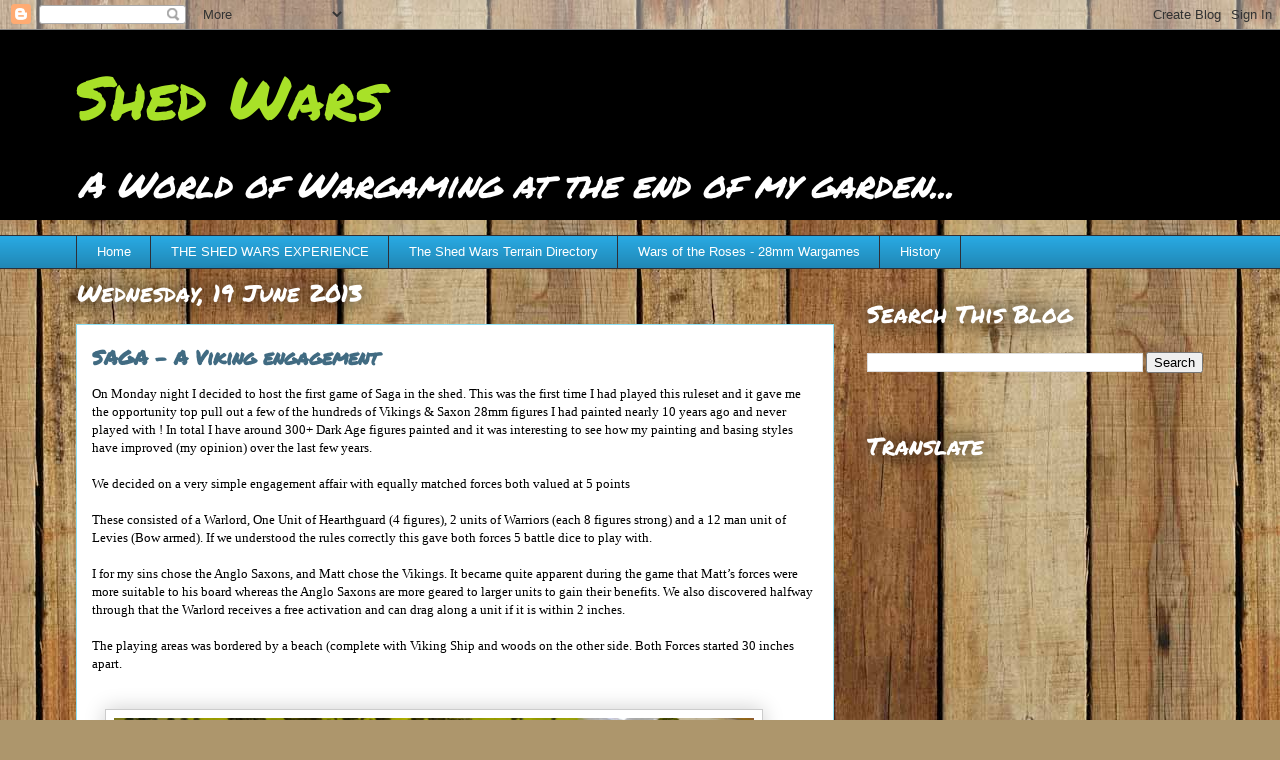

--- FILE ---
content_type: text/html; charset=UTF-8
request_url: https://shedwars.blogspot.com/2013/06/saga-viking-engagement.html
body_size: 29742
content:
<!DOCTYPE html>
<html class='v2' dir='ltr' lang='en-GB'>
<head>
<link href='https://www.blogger.com/static/v1/widgets/335934321-css_bundle_v2.css' rel='stylesheet' type='text/css'/>
<meta content='width=1100' name='viewport'/>
<meta content='text/html; charset=UTF-8' http-equiv='Content-Type'/>
<meta content='blogger' name='generator'/>
<link href='https://shedwars.blogspot.com/favicon.ico' rel='icon' type='image/x-icon'/>
<link href='http://shedwars.blogspot.com/2013/06/saga-viking-engagement.html' rel='canonical'/>
<link rel="alternate" type="application/atom+xml" title="Shed Wars - Atom" href="https://shedwars.blogspot.com/feeds/posts/default" />
<link rel="alternate" type="application/rss+xml" title="Shed Wars - RSS" href="https://shedwars.blogspot.com/feeds/posts/default?alt=rss" />
<link rel="service.post" type="application/atom+xml" title="Shed Wars - Atom" href="https://www.blogger.com/feeds/4246194063827858977/posts/default" />

<link rel="alternate" type="application/atom+xml" title="Shed Wars - Atom" href="https://shedwars.blogspot.com/feeds/8104139113794482226/comments/default" />
<!--Can't find substitution for tag [blog.ieCssRetrofitLinks]-->
<link href='https://i1082.photobucket.com/albums/j375/ErictheShed/SAGA/Saga1_zps12fd8515.jpg' rel='image_src'/>
<meta content='http://shedwars.blogspot.com/2013/06/saga-viking-engagement.html' property='og:url'/>
<meta content='SAGA - A Viking engagement' property='og:title'/>
<meta content=' On Monday night I decided to host the first game of Saga in the shed. This was the first time I had played this ruleset and it gave me the ...' property='og:description'/>
<meta content='https://lh3.googleusercontent.com/blogger_img_proxy/AEn0k_uPzjo3TH6autLqeDKg56il1TyeoGD8_hgQxgwhoiAq9XoADD8dd1RGyBbETzFxygqovisJrTeW2hBxygMbjkVoubOFoZq-sCKSz7JBV-sFIkoeBCmuyFGqRoOO2_WbiI_w0muNo7LX8V4BZvmWDOocjGzH=w1200-h630-p-k-no-nu' property='og:image'/>
<title>Shed Wars: SAGA - A Viking engagement</title>
<style type='text/css'>@font-face{font-family:'Permanent Marker';font-style:normal;font-weight:400;font-display:swap;src:url(//fonts.gstatic.com/s/permanentmarker/v16/Fh4uPib9Iyv2ucM6pGQMWimMp004La2Cf5b6jlg.woff2)format('woff2');unicode-range:U+0000-00FF,U+0131,U+0152-0153,U+02BB-02BC,U+02C6,U+02DA,U+02DC,U+0304,U+0308,U+0329,U+2000-206F,U+20AC,U+2122,U+2191,U+2193,U+2212,U+2215,U+FEFF,U+FFFD;}</style>
<style id='page-skin-1' type='text/css'><!--
/*
-----------------------------------------------
Blogger Template Style
Name:     Awesome Inc.
Designer: Tina Chen
URL:      tinachen.org
----------------------------------------------- */
/* Content
----------------------------------------------- */
body {
font: normal normal 13px Arial, Tahoma, Helvetica, FreeSans, sans-serif;
color: #000000;
background: #ad966c url(//themes.googleusercontent.com/image?id=1ZygE97_U_mmMOtoTGkMZll-JNbyfsqhAUw6zsMRGgk4ZzWbQsBOLV5GkQDV8YuZ0THk0) repeat scroll top center /* Credit: andynwt (http://www.istockphoto.com/googleimages.php?id=8047432&platform=blogger) */;
}
html body .content-outer {
min-width: 0;
max-width: 100%;
width: 100%;
}
a:link {
text-decoration: none;
color: #28a8e1;
}
a:visited {
text-decoration: none;
color: #005582;
}
a:hover {
text-decoration: underline;
color: #28a8e1;
}
.body-fauxcolumn-outer .cap-top {
position: absolute;
z-index: 1;
height: 276px;
width: 100%;
background: transparent none repeat-x scroll top left;
_background-image: none;
}
/* Columns
----------------------------------------------- */
.content-inner {
padding: 0;
}
.header-inner .section {
margin: 0 16px;
}
.tabs-inner .section {
margin: 0 16px;
}
.main-inner {
padding-top: 55px;
}
.main-inner .column-center-inner,
.main-inner .column-left-inner,
.main-inner .column-right-inner {
padding: 0 5px;
}
*+html body .main-inner .column-center-inner {
margin-top: -55px;
}
#layout .main-inner .column-center-inner {
margin-top: 0;
}
/* Header
----------------------------------------------- */
.header-outer {
margin: 0 0 15px 0;
background: #000000 none repeat scroll 0 0;
}
.Header h1 {
font: normal normal 60px Permanent Marker;
color: #a8e128;
text-shadow: 0 0 20px #000000;
}
.Header h1 a {
color: #a8e128;
}
.Header .description {
font: italic normal 36px Permanent Marker;
color: #ffffff;
}
.header-inner .Header .titlewrapper,
.header-inner .Header .descriptionwrapper {
padding-left: 0;
padding-right: 0;
margin-bottom: 0;
}
.header-inner .Header .titlewrapper {
padding-top: 22px;
}
/* Tabs
----------------------------------------------- */
.tabs-outer {
overflow: hidden;
position: relative;
background: #28a8e1 url(//www.blogblog.com/1kt/awesomeinc/tabs_gradient_light.png) repeat scroll 0 0;
}
#layout .tabs-outer {
overflow: visible;
}
.tabs-cap-top, .tabs-cap-bottom {
position: absolute;
width: 100%;
border-top: 1px solid #2d2f37;
}
.tabs-cap-bottom {
bottom: 0;
}
.tabs-inner .widget li a {
display: inline-block;
margin: 0;
padding: .6em 1.5em;
font: normal normal 13px Arial, Tahoma, Helvetica, FreeSans, sans-serif;
color: #ffffff;
border-top: 1px solid #2d2f37;
border-bottom: 1px solid #2d2f37;
border-left: 1px solid #2d2f37;
height: 16px;
line-height: 16px;
}
.tabs-inner .widget li:last-child a {
border-right: 1px solid #2d2f37;
}
.tabs-inner .widget li.selected a, .tabs-inner .widget li a:hover {
background: #00669c url(//www.blogblog.com/1kt/awesomeinc/tabs_gradient_light.png) repeat-x scroll 0 -100px;
color: #ffffff;
}
/* Headings
----------------------------------------------- */
h2 {
font: normal normal 24px Permanent Marker;
color: #ffffff;
}
/* Widgets
----------------------------------------------- */
.main-inner .section {
margin: 0 27px;
padding: 0;
}
.main-inner .column-left-outer,
.main-inner .column-right-outer {
margin-top: -3.3em;
}
#layout .main-inner .column-left-outer,
#layout .main-inner .column-right-outer {
margin-top: 0;
}
.main-inner .column-left-inner,
.main-inner .column-right-inner {
background: transparent none repeat 0 0;
-moz-box-shadow: 0 0 0 rgba(0, 0, 0, .2);
-webkit-box-shadow: 0 0 0 rgba(0, 0, 0, .2);
-goog-ms-box-shadow: 0 0 0 rgba(0, 0, 0, .2);
box-shadow: 0 0 0 rgba(0, 0, 0, .2);
-moz-border-radius: 0;
-webkit-border-radius: 0;
-goog-ms-border-radius: 0;
border-radius: 0;
}
#layout .main-inner .column-left-inner,
#layout .main-inner .column-right-inner {
margin-top: 0;
}
.sidebar .widget {
font: normal normal 13px Permanent Marker;
color: #ffffff;
}
.sidebar .widget a:link {
color: #ffffff;
}
.sidebar .widget a:visited {
color: #ffffff;
}
.sidebar .widget a:hover {
color: #a8e128;
}
.sidebar .widget h2 {
text-shadow: 0 0 20px #000000;
}
.main-inner .widget {
background-color: transparent;
border: 1px solid transparent;
padding: 0 0 15px;
margin: 20px -16px;
-moz-box-shadow: 0 0 0 rgba(0, 0, 0, .2);
-webkit-box-shadow: 0 0 0 rgba(0, 0, 0, .2);
-goog-ms-box-shadow: 0 0 0 rgba(0, 0, 0, .2);
box-shadow: 0 0 0 rgba(0, 0, 0, .2);
-moz-border-radius: 0;
-webkit-border-radius: 0;
-goog-ms-border-radius: 0;
border-radius: 0;
}
.main-inner .widget h2 {
margin: 0 -0;
padding: .6em 0 .5em;
border-bottom: 1px solid transparent;
}
.footer-inner .widget h2 {
padding: 0 0 .4em;
border-bottom: 1px solid transparent;
}
.main-inner .widget h2 + div, .footer-inner .widget h2 + div {
border-top: 0 solid transparent;
padding-top: 8px;
}
.main-inner .widget .widget-content {
margin: 0 -0;
padding: 7px 0 0;
}
.main-inner .widget ul, .main-inner .widget #ArchiveList ul.flat {
margin: -8px -15px 0;
padding: 0;
list-style: none;
}
.main-inner .widget #ArchiveList {
margin: -8px 0 0;
}
.main-inner .widget ul li, .main-inner .widget #ArchiveList ul.flat li {
padding: .5em 15px;
text-indent: 0;
color: #ffffff;
border-top: 0 solid transparent;
border-bottom: 1px solid transparent;
}
.main-inner .widget #ArchiveList ul li {
padding-top: .25em;
padding-bottom: .25em;
}
.main-inner .widget ul li:first-child, .main-inner .widget #ArchiveList ul.flat li:first-child {
border-top: none;
}
.main-inner .widget ul li:last-child, .main-inner .widget #ArchiveList ul.flat li:last-child {
border-bottom: none;
}
.post-body {
position: relative;
}
.main-inner .widget .post-body ul {
padding: 0 2.5em;
margin: .5em 0;
list-style: disc;
}
.main-inner .widget .post-body ul li {
padding: 0.25em 0;
margin-bottom: .25em;
color: #000000;
border: none;
}
.footer-inner .widget ul {
padding: 0;
list-style: none;
}
.widget .zippy {
color: #ffffff;
}
/* Posts
----------------------------------------------- */
body .main-inner .Blog {
padding: 0;
margin-bottom: 1em;
background-color: transparent;
border: none;
-moz-box-shadow: 0 0 0 rgba(0, 0, 0, 0);
-webkit-box-shadow: 0 0 0 rgba(0, 0, 0, 0);
-goog-ms-box-shadow: 0 0 0 rgba(0, 0, 0, 0);
box-shadow: 0 0 0 rgba(0, 0, 0, 0);
}
.main-inner .section:last-child .Blog:last-child {
padding: 0;
margin-bottom: 1em;
}
.main-inner .widget h2.date-header {
margin: 0 -15px 1px;
padding: 0 0 0 0;
font: normal normal 24px Permanent Marker;
color: #ffffff;
background: transparent none no-repeat fixed center center;
border-top: 0 solid transparent;
border-bottom: 1px solid transparent;
-moz-border-radius-topleft: 0;
-moz-border-radius-topright: 0;
-webkit-border-top-left-radius: 0;
-webkit-border-top-right-radius: 0;
border-top-left-radius: 0;
border-top-right-radius: 0;
position: absolute;
bottom: 100%;
left: 0;
text-shadow: 0 0 20px #000000;
}
.main-inner .widget h2.date-header span {
font: normal normal 24px Permanent Marker;
display: block;
padding: .5em 15px;
border-left: 0 solid transparent;
border-right: 0 solid transparent;
}
.date-outer {
position: relative;
margin: 55px 0 20px;
padding: 0 15px;
background-color: #ffffff;
border: 1px solid #8ce0f5;
-moz-box-shadow: 0 0 0 rgba(0, 0, 0, .2);
-webkit-box-shadow: 0 0 0 rgba(0, 0, 0, .2);
-goog-ms-box-shadow: 0 0 0 rgba(0, 0, 0, .2);
box-shadow: 0 0 0 rgba(0, 0, 0, .2);
-moz-border-radius: 0;
-webkit-border-radius: 0;
-goog-ms-border-radius: 0;
border-radius: 0;
}
.date-outer:first-child {
margin-top: 0;
}
.date-outer:last-child {
margin-bottom: 0;
-moz-border-radius-bottomleft: 0;
-moz-border-radius-bottomright: 0;
-webkit-border-bottom-left-radius: 0;
-webkit-border-bottom-right-radius: 0;
-goog-ms-border-bottom-left-radius: 0;
-goog-ms-border-bottom-right-radius: 0;
border-bottom-left-radius: 0;
border-bottom-right-radius: 0;
}
.date-posts {
margin: 0 -0;
padding: 0 0;
clear: both;
}
.post-outer, .inline-ad {
border-top: 1px solid #f4f486;
margin: 0 -0;
padding: 15px 0;
}
.post-outer {
padding-bottom: 10px;
}
.post-outer:first-child {
padding-top: 10px;
border-top: none;
}
.post-outer:last-child, .inline-ad:last-child {
border-bottom: none;
}
.post-body {
position: relative;
}
.post-body img {
padding: 8px;
background: #ffffff;
border: 1px solid #cccccc;
-moz-box-shadow: 0 0 20px rgba(0, 0, 0, .2);
-webkit-box-shadow: 0 0 20px rgba(0, 0, 0, .2);
box-shadow: 0 0 20px rgba(0, 0, 0, .2);
-moz-border-radius: 0;
-webkit-border-radius: 0;
border-radius: 0;
}
h3.post-title, h4 {
font: normal bold 20px Permanent Marker;
color: #416b82;
}
h3.post-title a {
font: normal bold 20px Permanent Marker;
color: #416b82;
}
h3.post-title a:hover {
color: #28a8e1;
text-decoration: underline;
}
.post-header {
margin: 0 0 1em;
}
.post-body {
line-height: 1.4;
}
.post-outer h2 {
color: #000000;
}
.post-footer {
margin: 1.5em 0 0;
}
#blog-pager {
padding: 15px;
font-size: 120%;
background-color: transparent;
border: 1px solid transparent;
-moz-box-shadow: 0 0 0 rgba(0, 0, 0, .2);
-webkit-box-shadow: 0 0 0 rgba(0, 0, 0, .2);
-goog-ms-box-shadow: 0 0 0 rgba(0, 0, 0, .2);
box-shadow: 0 0 0 rgba(0, 0, 0, .2);
-moz-border-radius: 0;
-webkit-border-radius: 0;
-goog-ms-border-radius: 0;
border-radius: 0;
-moz-border-radius-topleft: 0;
-moz-border-radius-topright: 0;
-webkit-border-top-left-radius: 0;
-webkit-border-top-right-radius: 0;
-goog-ms-border-top-left-radius: 0;
-goog-ms-border-top-right-radius: 0;
border-top-left-radius: 0;
border-top-right-radius-topright: 0;
margin-top: 0;
}
.blog-feeds, .post-feeds {
margin: 1em 0;
text-align: center;
color: #ffffff;
}
.blog-feeds a, .post-feeds a {
color: #ffffff;
}
.blog-feeds a:visited, .post-feeds a:visited {
color: #ffffff;
}
.blog-feeds a:hover, .post-feeds a:hover {
color: #ffffff;
}
.post-outer .comments {
margin-top: 2em;
}
/* Comments
----------------------------------------------- */
.comments .comments-content .icon.blog-author {
background-repeat: no-repeat;
background-image: url([data-uri]);
}
.comments .comments-content .loadmore a {
border-top: 1px solid #2d2f37;
border-bottom: 1px solid #2d2f37;
}
.comments .continue {
border-top: 2px solid #2d2f37;
}
/* Footer
----------------------------------------------- */
.footer-outer {
margin: -0 0 -1px;
padding: 0 0 0;
color: #ffffff;
overflow: hidden;
}
.footer-fauxborder-left {
border-top: 1px solid transparent;
background: transparent none repeat scroll 0 0;
-moz-box-shadow: 0 0 0 rgba(0, 0, 0, .2);
-webkit-box-shadow: 0 0 0 rgba(0, 0, 0, .2);
-goog-ms-box-shadow: 0 0 0 rgba(0, 0, 0, .2);
box-shadow: 0 0 0 rgba(0, 0, 0, .2);
margin: 0 -0;
}
/* Mobile
----------------------------------------------- */
body.mobile {
background-size: auto;
}
.mobile .body-fauxcolumn-outer {
background: transparent none repeat scroll top left;
}
*+html body.mobile .main-inner .column-center-inner {
margin-top: 0;
}
.mobile .main-inner .widget {
padding: 0 0 15px;
}
.mobile .main-inner .widget h2 + div,
.mobile .footer-inner .widget h2 + div {
border-top: none;
padding-top: 0;
}
.mobile .footer-inner .widget h2 {
padding: 0.5em 0;
border-bottom: none;
}
.mobile .main-inner .widget .widget-content {
margin: 0;
padding: 7px 0 0;
}
.mobile .main-inner .widget ul,
.mobile .main-inner .widget #ArchiveList ul.flat {
margin: 0 -15px 0;
}
.mobile .main-inner .widget h2.date-header {
left: 0;
}
.mobile .date-header span {
padding: 0.4em 0;
}
.mobile .date-outer:first-child {
margin-bottom: 0;
border: 1px solid #8ce0f5;
-moz-border-radius-topleft: 0;
-moz-border-radius-topright: 0;
-webkit-border-top-left-radius: 0;
-webkit-border-top-right-radius: 0;
-goog-ms-border-top-left-radius: 0;
-goog-ms-border-top-right-radius: 0;
border-top-left-radius: 0;
border-top-right-radius: 0;
}
.mobile .date-outer {
border-color: #8ce0f5;
border-width: 0 1px 1px;
}
.mobile .date-outer:last-child {
margin-bottom: 0;
}
.mobile .main-inner {
padding: 0;
}
.mobile .header-inner .section {
margin: 0;
}
.mobile .post-outer, .mobile .inline-ad {
padding: 5px 0;
}
.mobile .tabs-inner .section {
margin: 0 10px;
}
.mobile .main-inner .widget h2 {
margin: 0;
padding: 0;
}
.mobile .main-inner .widget h2.date-header span {
padding: 0;
}
.mobile .main-inner .widget .widget-content {
margin: 0;
padding: 7px 0 0;
}
.mobile #blog-pager {
border: 1px solid transparent;
background: transparent none repeat scroll 0 0;
}
.mobile .main-inner .column-left-inner,
.mobile .main-inner .column-right-inner {
background: transparent none repeat 0 0;
-moz-box-shadow: none;
-webkit-box-shadow: none;
-goog-ms-box-shadow: none;
box-shadow: none;
}
.mobile .date-posts {
margin: 0;
padding: 0;
}
.mobile .footer-fauxborder-left {
margin: 0;
border-top: inherit;
}
.mobile .main-inner .section:last-child .Blog:last-child {
margin-bottom: 0;
}
.mobile-index-contents {
color: #000000;
}
.mobile .mobile-link-button {
background: #28a8e1 url(//www.blogblog.com/1kt/awesomeinc/tabs_gradient_light.png) repeat scroll 0 0;
}
.mobile-link-button a:link, .mobile-link-button a:visited {
color: #ffffff;
}
.mobile .tabs-inner .PageList .widget-content {
background: transparent;
border-top: 1px solid;
border-color: #2d2f37;
color: #ffffff;
}
.mobile .tabs-inner .PageList .widget-content .pagelist-arrow {
border-left: 1px solid #2d2f37;
}

--></style>
<style id='template-skin-1' type='text/css'><!--
body {
min-width: 1160px;
}
.content-outer, .content-fauxcolumn-outer, .region-inner {
min-width: 1160px;
max-width: 1160px;
_width: 1160px;
}
.main-inner .columns {
padding-left: 0px;
padding-right: 370px;
}
.main-inner .fauxcolumn-center-outer {
left: 0px;
right: 370px;
/* IE6 does not respect left and right together */
_width: expression(this.parentNode.offsetWidth -
parseInt("0px") -
parseInt("370px") + 'px');
}
.main-inner .fauxcolumn-left-outer {
width: 0px;
}
.main-inner .fauxcolumn-right-outer {
width: 370px;
}
.main-inner .column-left-outer {
width: 0px;
right: 100%;
margin-left: -0px;
}
.main-inner .column-right-outer {
width: 370px;
margin-right: -370px;
}
#layout {
min-width: 0;
}
#layout .content-outer {
min-width: 0;
width: 800px;
}
#layout .region-inner {
min-width: 0;
width: auto;
}
body#layout div.add_widget {
padding: 8px;
}
body#layout div.add_widget a {
margin-left: 32px;
}
--></style>
<style>
    body {background-image:url(\/\/themes.googleusercontent.com\/image?id=1ZygE97_U_mmMOtoTGkMZll-JNbyfsqhAUw6zsMRGgk4ZzWbQsBOLV5GkQDV8YuZ0THk0);}
    
@media (max-width: 200px) { body {background-image:url(\/\/themes.googleusercontent.com\/image?id=1ZygE97_U_mmMOtoTGkMZll-JNbyfsqhAUw6zsMRGgk4ZzWbQsBOLV5GkQDV8YuZ0THk0&options=w200);}}
@media (max-width: 400px) and (min-width: 201px) { body {background-image:url(\/\/themes.googleusercontent.com\/image?id=1ZygE97_U_mmMOtoTGkMZll-JNbyfsqhAUw6zsMRGgk4ZzWbQsBOLV5GkQDV8YuZ0THk0&options=w400);}}
@media (max-width: 800px) and (min-width: 401px) { body {background-image:url(\/\/themes.googleusercontent.com\/image?id=1ZygE97_U_mmMOtoTGkMZll-JNbyfsqhAUw6zsMRGgk4ZzWbQsBOLV5GkQDV8YuZ0THk0&options=w800);}}
@media (max-width: 1200px) and (min-width: 801px) { body {background-image:url(\/\/themes.googleusercontent.com\/image?id=1ZygE97_U_mmMOtoTGkMZll-JNbyfsqhAUw6zsMRGgk4ZzWbQsBOLV5GkQDV8YuZ0THk0&options=w1200);}}
/* Last tag covers anything over one higher than the previous max-size cap. */
@media (min-width: 1201px) { body {background-image:url(\/\/themes.googleusercontent.com\/image?id=1ZygE97_U_mmMOtoTGkMZll-JNbyfsqhAUw6zsMRGgk4ZzWbQsBOLV5GkQDV8YuZ0THk0&options=w1600);}}
  </style>
<link href='https://www.blogger.com/dyn-css/authorization.css?targetBlogID=4246194063827858977&amp;zx=a1364c96-3dd6-4a98-b8c8-0cdf7521b425' media='none' onload='if(media!=&#39;all&#39;)media=&#39;all&#39;' rel='stylesheet'/><noscript><link href='https://www.blogger.com/dyn-css/authorization.css?targetBlogID=4246194063827858977&amp;zx=a1364c96-3dd6-4a98-b8c8-0cdf7521b425' rel='stylesheet'/></noscript>
<meta name='google-adsense-platform-account' content='ca-host-pub-1556223355139109'/>
<meta name='google-adsense-platform-domain' content='blogspot.com'/>

<!-- data-ad-client=ca-pub-7640091030452564 -->

</head>
<body class='loading variant-icy'>
<div class='navbar section' id='navbar' name='Navbar'><div class='widget Navbar' data-version='1' id='Navbar1'><script type="text/javascript">
    function setAttributeOnload(object, attribute, val) {
      if(window.addEventListener) {
        window.addEventListener('load',
          function(){ object[attribute] = val; }, false);
      } else {
        window.attachEvent('onload', function(){ object[attribute] = val; });
      }
    }
  </script>
<div id="navbar-iframe-container"></div>
<script type="text/javascript" src="https://apis.google.com/js/platform.js"></script>
<script type="text/javascript">
      gapi.load("gapi.iframes:gapi.iframes.style.bubble", function() {
        if (gapi.iframes && gapi.iframes.getContext) {
          gapi.iframes.getContext().openChild({
              url: 'https://www.blogger.com/navbar/4246194063827858977?po\x3d8104139113794482226\x26origin\x3dhttps://shedwars.blogspot.com',
              where: document.getElementById("navbar-iframe-container"),
              id: "navbar-iframe"
          });
        }
      });
    </script><script type="text/javascript">
(function() {
var script = document.createElement('script');
script.type = 'text/javascript';
script.src = '//pagead2.googlesyndication.com/pagead/js/google_top_exp.js';
var head = document.getElementsByTagName('head')[0];
if (head) {
head.appendChild(script);
}})();
</script>
</div></div>
<div class='body-fauxcolumns'>
<div class='fauxcolumn-outer body-fauxcolumn-outer'>
<div class='cap-top'>
<div class='cap-left'></div>
<div class='cap-right'></div>
</div>
<div class='fauxborder-left'>
<div class='fauxborder-right'></div>
<div class='fauxcolumn-inner'>
</div>
</div>
<div class='cap-bottom'>
<div class='cap-left'></div>
<div class='cap-right'></div>
</div>
</div>
</div>
<div class='content'>
<div class='content-fauxcolumns'>
<div class='fauxcolumn-outer content-fauxcolumn-outer'>
<div class='cap-top'>
<div class='cap-left'></div>
<div class='cap-right'></div>
</div>
<div class='fauxborder-left'>
<div class='fauxborder-right'></div>
<div class='fauxcolumn-inner'>
</div>
</div>
<div class='cap-bottom'>
<div class='cap-left'></div>
<div class='cap-right'></div>
</div>
</div>
</div>
<div class='content-outer'>
<div class='content-cap-top cap-top'>
<div class='cap-left'></div>
<div class='cap-right'></div>
</div>
<div class='fauxborder-left content-fauxborder-left'>
<div class='fauxborder-right content-fauxborder-right'></div>
<div class='content-inner'>
<header>
<div class='header-outer'>
<div class='header-cap-top cap-top'>
<div class='cap-left'></div>
<div class='cap-right'></div>
</div>
<div class='fauxborder-left header-fauxborder-left'>
<div class='fauxborder-right header-fauxborder-right'></div>
<div class='region-inner header-inner'>
<div class='header section' id='header' name='Header'><div class='widget Header' data-version='1' id='Header1'>
<div id='header-inner'>
<div class='titlewrapper'>
<h1 class='title'>
<a href='https://shedwars.blogspot.com/'>
Shed Wars
</a>
</h1>
</div>
<div class='descriptionwrapper'>
<p class='description'><span>A World of Wargaming at the end of my garden...</span></p>
</div>
</div>
</div></div>
</div>
</div>
<div class='header-cap-bottom cap-bottom'>
<div class='cap-left'></div>
<div class='cap-right'></div>
</div>
</div>
</header>
<div class='tabs-outer'>
<div class='tabs-cap-top cap-top'>
<div class='cap-left'></div>
<div class='cap-right'></div>
</div>
<div class='fauxborder-left tabs-fauxborder-left'>
<div class='fauxborder-right tabs-fauxborder-right'></div>
<div class='region-inner tabs-inner'>
<div class='tabs section' id='crosscol' name='Cross-column'><div class='widget PageList' data-version='1' id='PageList2'>
<div class='widget-content'>
<ul>
<li>
<a href='https://shedwars.blogspot.com/'>Home</a>
</li>
<li>
<a href='https://shedwars.blogspot.com/p/the-shed-wars-experience.html'>THE SHED WARS EXPERIENCE</a>
</li>
<li>
<a href='http://shedwars.blogspot.co.uk/2014/02/shed-wars-terrain-directory.html'>The Shed Wars Terrain Directory</a>
</li>
<li>
<a href='https://shedwars.blogspot.com/p/shed-wars-does-war-of-roses.html'>Wars of the Roses - 28mm Wargames</a>
</li>
<li>
<a href='https://shedwars.blogspot.com/p/history.html'>History</a>
</li>
</ul>
<div class='clear'></div>
</div>
</div></div>
<div class='tabs no-items section' id='crosscol-overflow' name='Cross-Column 2'></div>
</div>
</div>
<div class='tabs-cap-bottom cap-bottom'>
<div class='cap-left'></div>
<div class='cap-right'></div>
</div>
</div>
<div class='main-outer'>
<div class='main-cap-top cap-top'>
<div class='cap-left'></div>
<div class='cap-right'></div>
</div>
<div class='fauxborder-left main-fauxborder-left'>
<div class='fauxborder-right main-fauxborder-right'></div>
<div class='region-inner main-inner'>
<div class='columns fauxcolumns'>
<div class='fauxcolumn-outer fauxcolumn-center-outer'>
<div class='cap-top'>
<div class='cap-left'></div>
<div class='cap-right'></div>
</div>
<div class='fauxborder-left'>
<div class='fauxborder-right'></div>
<div class='fauxcolumn-inner'>
</div>
</div>
<div class='cap-bottom'>
<div class='cap-left'></div>
<div class='cap-right'></div>
</div>
</div>
<div class='fauxcolumn-outer fauxcolumn-left-outer'>
<div class='cap-top'>
<div class='cap-left'></div>
<div class='cap-right'></div>
</div>
<div class='fauxborder-left'>
<div class='fauxborder-right'></div>
<div class='fauxcolumn-inner'>
</div>
</div>
<div class='cap-bottom'>
<div class='cap-left'></div>
<div class='cap-right'></div>
</div>
</div>
<div class='fauxcolumn-outer fauxcolumn-right-outer'>
<div class='cap-top'>
<div class='cap-left'></div>
<div class='cap-right'></div>
</div>
<div class='fauxborder-left'>
<div class='fauxborder-right'></div>
<div class='fauxcolumn-inner'>
</div>
</div>
<div class='cap-bottom'>
<div class='cap-left'></div>
<div class='cap-right'></div>
</div>
</div>
<!-- corrects IE6 width calculation -->
<div class='columns-inner'>
<div class='column-center-outer'>
<div class='column-center-inner'>
<div class='main section' id='main' name='Main'><div class='widget Blog' data-version='1' id='Blog1'>
<div class='blog-posts hfeed'>

          <div class="date-outer">
        
<h2 class='date-header'><span>Wednesday, 19 June 2013</span></h2>

          <div class="date-posts">
        
<div class='post-outer'>
<div class='post hentry uncustomized-post-template' itemprop='blogPost' itemscope='itemscope' itemtype='http://schema.org/BlogPosting'>
<meta content='https://i1082.photobucket.com/albums/j375/ErictheShed/SAGA/Saga1_zps12fd8515.jpg' itemprop='image_url'/>
<meta content='4246194063827858977' itemprop='blogId'/>
<meta content='8104139113794482226' itemprop='postId'/>
<a name='8104139113794482226'></a>
<h3 class='post-title entry-title' itemprop='name'>
SAGA - A Viking engagement
</h3>
<div class='post-header'>
<div class='post-header-line-1'></div>
</div>
<div class='post-body entry-content' id='post-body-8104139113794482226' itemprop='description articleBody'>
<div class="MsoNormal" style="margin: 0cm 0cm 0pt;">
<span style="font-family: &quot;calibri&quot;;">On Monday night I decided to host the first game of Saga in the shed. This was the first time I had played this ruleset and it gave me the opportunity top pull out a few of the hundreds of Vikings &amp; Saxon 28mm figures I had painted nearly 10 years ago and never played with ! In total I have around 300+ Dark Age figures painted and it was interesting to see how my painting and basing styles have improved (my opinion) over the last few years.</span></div>
<div class="MsoNormal" style="margin: 0cm 0cm 0pt;">
<br /></div>
<div class="MsoNormal" style="margin: 0cm 0cm 0pt;">
<span style="font-family: &quot;calibri&quot;;">We decided on a very simple engagement affair with equally matched forces both valued at 5 points</span></div>
<div class="MsoNormal" style="margin: 0cm 0cm 0pt;">
<br /></div>
<div class="MsoNormal" style="margin: 0cm 0cm 0pt;">
<span style="font-family: &quot;calibri&quot;;">These consisted of a Warlord, One Unit of Hearthguard (4 figures), 2 units of Warriors (each 8 figures strong) and a 12 man unit of Levies (Bow armed). If we understood the rules correctly this gave both forces 5 battle dice to play with.</span></div>
<div class="MsoNormal" style="margin: 0cm 0cm 0pt;">
<br /></div>
<div class="MsoNormal" style="margin: 0cm 0cm 0pt;">
<span style="font-family: &quot;calibri&quot;;">I for my sins chose the Anglo Saxons, and Matt chose the Vikings. It became quite apparent during the game that Matt&#8217;s forces were more suitable to his board whereas the Anglo Saxons are more geared to larger units to gain their benefits. We also discovered halfway through that the Warlord receives a free activation and can drag along a unit if it is within 2 inches.</span></div>
<div class="MsoNormal" style="margin: 0cm 0cm 0pt;">
<br /></div>
<div class="MsoNormal" style="margin: 0cm 0cm 0pt;">
<span style="font-family: &quot;calibri&quot;;">The playing areas was bordered by a beach (complete with Viking Ship and woods on the other side. Both Forces started 30 inches apart.</span></div>
<div class="MsoNormal" style="margin: 0cm 0cm 0pt;">
<br /></div>
<div class="MsoNormal" style="margin: 0cm 0cm 0pt;">
<br /></div>
<a href="http://i1082.photobucket.com/albums/j375/ErictheShed/SAGA/Saga1_zps12fd8515.jpg" imageanchor="1" style="margin-left: 1em; margin-right: 1em;"><img border="0" cya="true" height="286" src="https://i1082.photobucket.com/albums/j375/ErictheShed/SAGA/Saga1_zps12fd8515.jpg" width="640"></a><br />
<br />
<div class="MsoNormal" style="margin: 0cm 0cm 0pt;">
<span style="font-family: &quot;calibri&quot;;">The following write up will be written from my perspective.</span></div>
<div class="MsoNormal" style="margin: 0cm 0cm 0pt;">
<br /></div>
<div class="MsoNormal" style="margin: 0cm 0cm 0pt;">
<span style="font-family: &quot;calibri&quot;;">I decided that my archers would move up the right hand open side of the table thereby giving them the opportunity to fire into the opposing forces. These would be supported by the Warlord and Hearthguard. My warriors would occupy the village and seek retribution on the Viking invaders.</span></div>
<div class="MsoNormal" style="margin: 0cm 0cm 0pt;">
<br /></div>
<br />
<br />
<div class="separator" style="border-bottom: medium none; border-left: medium none; border-right: medium none; border-top: medium none; clear: both; text-align: center;">
<a href="http://i1082.photobucket.com/albums/j375/ErictheShed/SAGA/saga3_zpse7b81791.jpg" imageanchor="1" style="margin-left: 1em; margin-right: 1em;"><img border="0" cya="true" height="422" src="https://i1082.photobucket.com/albums/j375/ErictheShed/SAGA/saga3_zpse7b81791.jpg" width="640"></a></div>
<br />
<div class="separator" style="clear: both; text-align: center;">
<a href="http://i1082.photobucket.com/albums/j375/ErictheShed/SAGA/saga4_zps1eb0e090.jpg" imageanchor="1" style="margin-left: 1em; margin-right: 1em;"><img border="0" cya="true" height="136" src="https://i1082.photobucket.com/albums/j375/ErictheShed/SAGA/saga4_zps1eb0e090.jpg" width="640"></a></div>
<br />
<br />
<br />
<div class="separator" style="clear: both; text-align: center;">
<a href="http://i1082.photobucket.com/albums/j375/ErictheShed/SAGA/saga5_zps1638327e.jpg" imageanchor="1" style="margin-left: 1em; margin-right: 1em;"><img border="0" cya="true" height="422" src="https://i1082.photobucket.com/albums/j375/ErictheShed/SAGA/saga5_zps1638327e.jpg" width="640"></a></div>
<br />
<div class="separator" style="clear: both; text-align: center;">
</div>
<div class="MsoNormal" style="margin: 0cm 0cm 0pt;">
<span style="font-family: &quot;calibri&quot;;">Moving forward we quickly realised that with a bow range of 12 inches the opportune archery fire I wanted was not going to happen unless I committed these troops to move forward. In the following round the warriors facing my levies bounded forward twice and crashed into the lightly armed troops. Lots of dice later saw half the levy force slaughtered and maimed for the cost of one viking warrior. Round one to the Nothmen.</span></div>
<div class="MsoNormal" style="margin: 0cm 0cm 0pt;">
<br /></div>
<br />
<div class="separator" style="clear: both; text-align: center;">
<a href="http://i1082.photobucket.com/albums/j375/ErictheShed/SAGA/saga6_zps423aa0b9.jpg" imageanchor="1" style="margin-left: 1em; margin-right: 1em;"><img border="0" height="422" src="https://i1082.photobucket.com/albums/j375/ErictheShed/SAGA/saga6_zps423aa0b9.jpg" width="640" wya="true"></a></div>
<div class="separator" style="clear: both; text-align: center;">
<br /></div>
<div class="MsoNormal" style="margin: 0cm 0cm 0pt;">
<span style="font-family: &quot;calibri&quot;;">With my levies in retreat I threw in my warlord and his hearthguard. Using the opponents fatigue (he&#8217;d moved twice and had fought a melee)to make it easier to hit my hardened troops delivered a crushing blow. However in response two of my brave Huscarls hit the dirt. Not good news. It became apparent at this point that the Vikings advantage of creating more battle dice was a big advantage !</span></div>
<div class="MsoNormal" style="margin: 0cm 0cm 0pt;">
<br /></div>
<div class="separator" style="clear: both; text-align: center;">
<a href="http://i1082.photobucket.com/albums/j375/ErictheShed/SAGA/saga7_zps87cef90a.jpg" imageanchor="1" style="margin-left: 1em; margin-right: 1em;"><img border="0" height="422" src="https://i1082.photobucket.com/albums/j375/ErictheShed/SAGA/saga7_zps87cef90a.jpg" width="640" wya="true"></a></div>
<div class="MsoNormal" style="margin: 0cm 0cm 0pt;">
<br /></div>
<div class="MsoNormal" style="margin: 0cm 0cm 0pt;">
<br /></div>
<div class="MsoNormal" style="margin: 0cm 0cm 0pt;">
<span style="font-family: &quot;calibri&quot;;">What to do next? The Vikings were now moving into the village so I decided to send in a unit of warriors top deal with this menace. A violent struggle left no side with an advantage but casualties were severe. Matt then played the Loki dice forcing my unit of fatigued warriors to flee from the battle. Things were getting desperate for the Saxons. Throwing ion my remaining warrior unit I beat back these remnants of Matts force only to come under sudden attack from his Warlord and Guard. The second of my units bit the dust. With two units lost, my levies in disarray and half the Huscarls wiped out things were bleak. As a final act of desparation I threw my Warlord and his two bodyguards in against Matt&#8217;s Warlord.</span></div>
<div class="MsoNormal" style="margin: 0cm 0cm 0pt;">
<br /></div>
<br />
<div class="separator" style="clear: both; text-align: center;">
<a href="http://i1082.photobucket.com/albums/j375/ErictheShed/SAGA/saga8_zps251fdebb.jpg" imageanchor="1" style="margin-left: 1em; margin-right: 1em;"><img border="0" height="422" src="https://i1082.photobucket.com/albums/j375/ErictheShed/SAGA/saga8_zps251fdebb.jpg" width="640" wya="true"></a></div>
<br />
<br />
<div class="separator" style="clear: both; text-align: center;">
<a href="http://i1082.photobucket.com/albums/j375/ErictheShed/SAGA/saga9_zps086be182.jpg" imageanchor="1" style="margin-left: 1em; margin-right: 1em;"><img border="0" height="422" src="https://i1082.photobucket.com/albums/j375/ErictheShed/SAGA/saga9_zps086be182.jpg" width="640" wya="true"></a></div>
<br />
<br />
<br />
<div class="separator" style="clear: both; text-align: center;">
<a href="http://i1082.photobucket.com/albums/j375/ErictheShed/SAGA/saga10_zps17f15236.jpg" imageanchor="1" style="margin-left: 1em; margin-right: 1em;"><img border="0" height="422" src="https://i1082.photobucket.com/albums/j375/ErictheShed/SAGA/saga10_zps17f15236.jpg" width="640" wya="true"></a></div>
<br />
<br />
<br />
<a href="http://i1082.photobucket.com/albums/j375/ErictheShed/SAGA/saga11_zps9b828e7f.jpg"></a><br />
<div class="separator" style="clear: both; text-align: center;">
<a href="http://i1082.photobucket.com/albums/j375/ErictheShed/SAGA/saga11_zps9b828e7f.jpg" imageanchor="1" style="margin-left: 1em; margin-right: 1em;"><img border="0" height="422" src="https://i1082.photobucket.com/albums/j375/ErictheShed/SAGA/saga11_zps9b828e7f.jpg" width="640" wya="true"></a></div>
<br />
<br />
<div class="MsoNormal" style="margin: 0cm 0cm 0pt;">
<span style="font-family: &quot;calibri&quot;;">Could I win and seize back the initiative and win the day....NO. The combination of my fatigue and his superior battle dice won the game. In two hours we had fought a thoroughly entertaining game. We lerarned a great deal about what work and what doesn&#8217;t. We realised that despite having similar forces available the unique flavour of the battleboards does create differing game plays. Forward going we will need to adapt the unuts to match the boards. Saga has now joined the list of Shed Wars.</span></div>
<div class="MsoNormal" style="margin: 0cm 0cm 0pt;">
<br /></div>
<div class="MsoNormal" style="margin: 0cm 0cm 0pt;">
<br /></div>
<div class="MsoNormal" style="margin: 0cm 0cm 0pt;">
<span style="font-family: &quot;calibri&quot;;">Until next time:</span></div>
<div class="MsoNormal" style="margin: 0cm 0cm 0pt;">
<br /></div>
<div class="MsoNormal" style="margin: 0cm 0cm 0pt;">
<br /></div>
<div class="MsoNormal" style="margin: 0cm 0cm 0pt;">
<span style="font-family: &quot;calibri&quot;;">Note: Figures are a range of Foundry, Gripping Beast, BlackTree, the buildings are from PMC.</span></div>
<br />
<br />
<div class="separator" style="border-bottom: medium none; border-left: medium none; border-right: medium none; border-top: medium none; clear: both; text-align: center;">
<a href="http://i1082.photobucket.com/albums/j375/ErictheShed/SAGA/saga2_zps8ae785e5.jpg" imageanchor="1" style="margin-left: 1em; margin-right: 1em;"><img border="0" cya="true" height="270" src="https://i1082.photobucket.com/albums/j375/ErictheShed/SAGA/saga2_zps8ae785e5.jpg" width="640"></a></div>
<div style='clear: both;'></div>
</div>
<div class='post-footer'>
<div class='post-footer-line post-footer-line-1'>
<span class='post-author vcard'>
Posted by
<span class='fn' itemprop='author' itemscope='itemscope' itemtype='http://schema.org/Person'>
<span itemprop='name'>Eric the Shed</span>
</span>
</span>
<span class='post-timestamp'>
at
<meta content='http://shedwars.blogspot.com/2013/06/saga-viking-engagement.html' itemprop='url'/>
<a class='timestamp-link' href='https://shedwars.blogspot.com/2013/06/saga-viking-engagement.html' rel='bookmark' title='permanent link'><abbr class='published' itemprop='datePublished' title='2013-06-19T19:51:00+01:00'>19:51</abbr></a>
</span>
<span class='post-comment-link'>
</span>
<span class='post-icons'>
<span class='item-control blog-admin pid-715925754'>
<a href='https://www.blogger.com/post-edit.g?blogID=4246194063827858977&postID=8104139113794482226&from=pencil' title='Edit Post'>
<img alt='' class='icon-action' height='18' src='https://resources.blogblog.com/img/icon18_edit_allbkg.gif' width='18'/>
</a>
</span>
</span>
<div class='post-share-buttons goog-inline-block'>
<a class='goog-inline-block share-button sb-email' href='https://www.blogger.com/share-post.g?blogID=4246194063827858977&postID=8104139113794482226&target=email' target='_blank' title='Email This'><span class='share-button-link-text'>Email This</span></a><a class='goog-inline-block share-button sb-blog' href='https://www.blogger.com/share-post.g?blogID=4246194063827858977&postID=8104139113794482226&target=blog' onclick='window.open(this.href, "_blank", "height=270,width=475"); return false;' target='_blank' title='BlogThis!'><span class='share-button-link-text'>BlogThis!</span></a><a class='goog-inline-block share-button sb-twitter' href='https://www.blogger.com/share-post.g?blogID=4246194063827858977&postID=8104139113794482226&target=twitter' target='_blank' title='Share to X'><span class='share-button-link-text'>Share to X</span></a><a class='goog-inline-block share-button sb-facebook' href='https://www.blogger.com/share-post.g?blogID=4246194063827858977&postID=8104139113794482226&target=facebook' onclick='window.open(this.href, "_blank", "height=430,width=640"); return false;' target='_blank' title='Share to Facebook'><span class='share-button-link-text'>Share to Facebook</span></a><a class='goog-inline-block share-button sb-pinterest' href='https://www.blogger.com/share-post.g?blogID=4246194063827858977&postID=8104139113794482226&target=pinterest' target='_blank' title='Share to Pinterest'><span class='share-button-link-text'>Share to Pinterest</span></a>
</div>
</div>
<div class='post-footer-line post-footer-line-2'>
<span class='post-labels'>
Labels:
<a href='https://shedwars.blogspot.com/search/label/28mm%20Dark%20Ages' rel='tag'>28mm Dark Ages</a>,
<a href='https://shedwars.blogspot.com/search/label/SAGA' rel='tag'>SAGA</a>
</span>
</div>
<div class='post-footer-line post-footer-line-3'>
<span class='post-location'>
</span>
</div>
</div>
</div>
<div class='comments' id='comments'>
<a name='comments'></a>
<h4>5 comments:</h4>
<div class='comments-content'>
<script async='async' src='' type='text/javascript'></script>
<script type='text/javascript'>
    (function() {
      var items = null;
      var msgs = null;
      var config = {};

// <![CDATA[
      var cursor = null;
      if (items && items.length > 0) {
        cursor = parseInt(items[items.length - 1].timestamp) + 1;
      }

      var bodyFromEntry = function(entry) {
        var text = (entry &&
                    ((entry.content && entry.content.$t) ||
                     (entry.summary && entry.summary.$t))) ||
            '';
        if (entry && entry.gd$extendedProperty) {
          for (var k in entry.gd$extendedProperty) {
            if (entry.gd$extendedProperty[k].name == 'blogger.contentRemoved') {
              return '<span class="deleted-comment">' + text + '</span>';
            }
          }
        }
        return text;
      }

      var parse = function(data) {
        cursor = null;
        var comments = [];
        if (data && data.feed && data.feed.entry) {
          for (var i = 0, entry; entry = data.feed.entry[i]; i++) {
            var comment = {};
            // comment ID, parsed out of the original id format
            var id = /blog-(\d+).post-(\d+)/.exec(entry.id.$t);
            comment.id = id ? id[2] : null;
            comment.body = bodyFromEntry(entry);
            comment.timestamp = Date.parse(entry.published.$t) + '';
            if (entry.author && entry.author.constructor === Array) {
              var auth = entry.author[0];
              if (auth) {
                comment.author = {
                  name: (auth.name ? auth.name.$t : undefined),
                  profileUrl: (auth.uri ? auth.uri.$t : undefined),
                  avatarUrl: (auth.gd$image ? auth.gd$image.src : undefined)
                };
              }
            }
            if (entry.link) {
              if (entry.link[2]) {
                comment.link = comment.permalink = entry.link[2].href;
              }
              if (entry.link[3]) {
                var pid = /.*comments\/default\/(\d+)\?.*/.exec(entry.link[3].href);
                if (pid && pid[1]) {
                  comment.parentId = pid[1];
                }
              }
            }
            comment.deleteclass = 'item-control blog-admin';
            if (entry.gd$extendedProperty) {
              for (var k in entry.gd$extendedProperty) {
                if (entry.gd$extendedProperty[k].name == 'blogger.itemClass') {
                  comment.deleteclass += ' ' + entry.gd$extendedProperty[k].value;
                } else if (entry.gd$extendedProperty[k].name == 'blogger.displayTime') {
                  comment.displayTime = entry.gd$extendedProperty[k].value;
                }
              }
            }
            comments.push(comment);
          }
        }
        return comments;
      };

      var paginator = function(callback) {
        if (hasMore()) {
          var url = config.feed + '?alt=json&v=2&orderby=published&reverse=false&max-results=50';
          if (cursor) {
            url += '&published-min=' + new Date(cursor).toISOString();
          }
          window.bloggercomments = function(data) {
            var parsed = parse(data);
            cursor = parsed.length < 50 ? null
                : parseInt(parsed[parsed.length - 1].timestamp) + 1
            callback(parsed);
            window.bloggercomments = null;
          }
          url += '&callback=bloggercomments';
          var script = document.createElement('script');
          script.type = 'text/javascript';
          script.src = url;
          document.getElementsByTagName('head')[0].appendChild(script);
        }
      };
      var hasMore = function() {
        return !!cursor;
      };
      var getMeta = function(key, comment) {
        if ('iswriter' == key) {
          var matches = !!comment.author
              && comment.author.name == config.authorName
              && comment.author.profileUrl == config.authorUrl;
          return matches ? 'true' : '';
        } else if ('deletelink' == key) {
          return config.baseUri + '/comment/delete/'
               + config.blogId + '/' + comment.id;
        } else if ('deleteclass' == key) {
          return comment.deleteclass;
        }
        return '';
      };

      var replybox = null;
      var replyUrlParts = null;
      var replyParent = undefined;

      var onReply = function(commentId, domId) {
        if (replybox == null) {
          // lazily cache replybox, and adjust to suit this style:
          replybox = document.getElementById('comment-editor');
          if (replybox != null) {
            replybox.height = '250px';
            replybox.style.display = 'block';
            replyUrlParts = replybox.src.split('#');
          }
        }
        if (replybox && (commentId !== replyParent)) {
          replybox.src = '';
          document.getElementById(domId).insertBefore(replybox, null);
          replybox.src = replyUrlParts[0]
              + (commentId ? '&parentID=' + commentId : '')
              + '#' + replyUrlParts[1];
          replyParent = commentId;
        }
      };

      var hash = (window.location.hash || '#').substring(1);
      var startThread, targetComment;
      if (/^comment-form_/.test(hash)) {
        startThread = hash.substring('comment-form_'.length);
      } else if (/^c[0-9]+$/.test(hash)) {
        targetComment = hash.substring(1);
      }

      // Configure commenting API:
      var configJso = {
        'maxDepth': config.maxThreadDepth
      };
      var provider = {
        'id': config.postId,
        'data': items,
        'loadNext': paginator,
        'hasMore': hasMore,
        'getMeta': getMeta,
        'onReply': onReply,
        'rendered': true,
        'initComment': targetComment,
        'initReplyThread': startThread,
        'config': configJso,
        'messages': msgs
      };

      var render = function() {
        if (window.goog && window.goog.comments) {
          var holder = document.getElementById('comment-holder');
          window.goog.comments.render(holder, provider);
        }
      };

      // render now, or queue to render when library loads:
      if (window.goog && window.goog.comments) {
        render();
      } else {
        window.goog = window.goog || {};
        window.goog.comments = window.goog.comments || {};
        window.goog.comments.loadQueue = window.goog.comments.loadQueue || [];
        window.goog.comments.loadQueue.push(render);
      }
    })();
// ]]>
  </script>
<div id='comment-holder'>
<div class="comment-thread toplevel-thread"><ol id="top-ra"><li class="comment" id="c8463849436002245633"><div class="avatar-image-container"><img src="//resources.blogblog.com/img/blank.gif" alt=""/></div><div class="comment-block"><div class="comment-header"><cite class="user">Anonymous</cite><span class="icon user "></span><span class="datetime secondary-text"><a rel="nofollow" href="https://shedwars.blogspot.com/2013/06/saga-viking-engagement.html?showComment=1371671369884#c8463849436002245633">19 June 2013 at 20:49</a></span></div><p class="comment-content">Saga is a great game and I&#39;m willing to bet you are not the only gamer to drag long forgotten dark ages minis out of the closet to play it!<br><br>A couple of notes for your future games.  Your Warlord is free, so you were actually playing with 4 points - which happens to be a perfect size for starter games...<br><br>... although Anglo Saxons will suffer a bit at that level (assuming you are using the Anglo-Saxons from the Northern Fury supplement and not the Anglo-Danes from the main rulebook).  The Anglo-Saxons do favor large units.  You&#39;ll note that although you buy troops in 4/8/12 man lots, on the day of battle you get to form those chaps into units of 4-12 as you see fit.  If you are playing the Anglo-Saxons again in a 4 point scrum, try taking 3 points of warrior formed as a pair of 12-man units plus some levies.  That will allow you to take maximum advantage of the big unit bonuses on your Anglo-Saxon board.<br><br>No go forth and clear the heathens from your lands!</p><span class="comment-actions secondary-text"><a class="comment-reply" target="_self" data-comment-id="8463849436002245633">Reply</a><span class="item-control blog-admin blog-admin pid-1117950951"><a target="_self" href="https://www.blogger.com/comment/delete/4246194063827858977/8463849436002245633">Delete</a></span></span></div><div class="comment-replies"><div id="c8463849436002245633-rt" class="comment-thread inline-thread"><span class="thread-toggle thread-expanded"><span class="thread-arrow"></span><span class="thread-count"><a target="_self">Replies</a></span></span><ol id="c8463849436002245633-ra" class="thread-chrome thread-expanded"><div><li class="comment" id="c2196359274145984761"><div class="avatar-image-container"><img src="//blogger.googleusercontent.com/img/b/R29vZ2xl/AVvXsEh1iLLaNP8l7B7pN_HUz9L6CeRpjopqsYoqsmv4SCCgxEkNjSbOG5OUHpCngyuWnLYPKlAG8SdBhTSAYzhh6DMJrvIY4dMCwaoTMIqQujstkgkuIJsOAhJKc9Sv2Q__VCs/s45-c/viking5.jpg" alt=""/></div><div class="comment-block"><div class="comment-header"><cite class="user"><a href="https://www.blogger.com/profile/17679305263405486078" rel="nofollow">Eric the Shed</a></cite><span class="icon user blog-author"></span><span class="datetime secondary-text"><a rel="nofollow" href="https://shedwars.blogspot.com/2013/06/saga-viking-engagement.html?showComment=1371673051457#c2196359274145984761">19 June 2013 at 21:17</a></span></div><p class="comment-content">Thank you mr cantwell for clearing this up about the warlord.</p><span class="comment-actions secondary-text"><span class="item-control blog-admin blog-admin pid-715925754"><a target="_self" href="https://www.blogger.com/comment/delete/4246194063827858977/2196359274145984761">Delete</a></span></span></div><div class="comment-replies"><div id="c2196359274145984761-rt" class="comment-thread inline-thread hidden"><span class="thread-toggle thread-expanded"><span class="thread-arrow"></span><span class="thread-count"><a target="_self">Replies</a></span></span><ol id="c2196359274145984761-ra" class="thread-chrome thread-expanded"><div></div><div id="c2196359274145984761-continue" class="continue"><a class="comment-reply" target="_self" data-comment-id="2196359274145984761">Reply</a></div></ol></div></div><div class="comment-replybox-single" id="c2196359274145984761-ce"></div></li></div><div id="c8463849436002245633-continue" class="continue"><a class="comment-reply" target="_self" data-comment-id="8463849436002245633">Reply</a></div></ol></div></div><div class="comment-replybox-single" id="c8463849436002245633-ce"></div></li><li class="comment" id="c2667153297657724103"><div class="avatar-image-container"><img src="//blogger.googleusercontent.com/img/b/R29vZ2xl/AVvXsEgENtln3ENbQhw9dwc0J3_vSMW375OIiKlSy6PThNVsKKLEAWuZlUGcpp7JiEgcAJN6oK7FWHSo55XVhzKHDgITS6hyhUAyISWowSWzOMTkZ2qL-RMsroiNt6mVLQGuBw/s45-c/lj1.jpg" alt=""/></div><div class="comment-block"><div class="comment-header"><cite class="user"><a href="https://www.blogger.com/profile/09572819691139763475" rel="nofollow">Luckyjoe</a></cite><span class="icon user "></span><span class="datetime secondary-text"><a rel="nofollow" href="https://shedwars.blogspot.com/2013/06/saga-viking-engagement.html?showComment=1371676021601#c2667153297657724103">19 June 2013 at 22:07</a></span></div><p class="comment-content">Nice report and a beautiful table.</p><span class="comment-actions secondary-text"><a class="comment-reply" target="_self" data-comment-id="2667153297657724103">Reply</a><span class="item-control blog-admin blog-admin pid-1855779790"><a target="_self" href="https://www.blogger.com/comment/delete/4246194063827858977/2667153297657724103">Delete</a></span></span></div><div class="comment-replies"><div id="c2667153297657724103-rt" class="comment-thread inline-thread hidden"><span class="thread-toggle thread-expanded"><span class="thread-arrow"></span><span class="thread-count"><a target="_self">Replies</a></span></span><ol id="c2667153297657724103-ra" class="thread-chrome thread-expanded"><div></div><div id="c2667153297657724103-continue" class="continue"><a class="comment-reply" target="_self" data-comment-id="2667153297657724103">Reply</a></div></ol></div></div><div class="comment-replybox-single" id="c2667153297657724103-ce"></div></li><li class="comment" id="c5243148475973408618"><div class="avatar-image-container"><img src="//blogger.googleusercontent.com/img/b/R29vZ2xl/AVvXsEgASSBmw_xTNiBRDgfAUxd_DNkPrP_Ka76_vI5QzOuRCAnBcC1yyAdaJIjTjX-h04tje8tAApLLwiBB7bdJBh4HfVBBYOE5-vTyeUURG3WS97a8c94xDe4_EBpBiR9mvnA/s45-c/*" alt=""/></div><div class="comment-block"><div class="comment-header"><cite class="user"><a href="https://www.blogger.com/profile/01858990279764140459" rel="nofollow">tidders2</a></cite><span class="icon user "></span><span class="datetime secondary-text"><a rel="nofollow" href="https://shedwars.blogspot.com/2013/06/saga-viking-engagement.html?showComment=1371727525414#c5243148475973408618">20 June 2013 at 12:25</a></span></div><p class="comment-content">Great report and neat looking game<br><br>-- Allan</p><span class="comment-actions secondary-text"><a class="comment-reply" target="_self" data-comment-id="5243148475973408618">Reply</a><span class="item-control blog-admin blog-admin pid-1219700275"><a target="_self" href="https://www.blogger.com/comment/delete/4246194063827858977/5243148475973408618">Delete</a></span></span></div><div class="comment-replies"><div id="c5243148475973408618-rt" class="comment-thread inline-thread hidden"><span class="thread-toggle thread-expanded"><span class="thread-arrow"></span><span class="thread-count"><a target="_self">Replies</a></span></span><ol id="c5243148475973408618-ra" class="thread-chrome thread-expanded"><div></div><div id="c5243148475973408618-continue" class="continue"><a class="comment-reply" target="_self" data-comment-id="5243148475973408618">Reply</a></div></ol></div></div><div class="comment-replybox-single" id="c5243148475973408618-ce"></div></li><li class="comment" id="c368669208956354281"><div class="avatar-image-container"><img src="//blogger.googleusercontent.com/img/b/R29vZ2xl/AVvXsEhvA4v0YQbpGxd5kwYY_ZQzjGPz-hioWuDk6-gPFPcYVamqb1sL3AxSTKVi6jX3trMl6A2cnq9NZifP5KsnKbsZ5LuFvHvtA4CRMTIY9N7664SfStjeVcZO87TPoCOZoQ/s45-c/PICT0053.JPG" alt=""/></div><div class="comment-block"><div class="comment-header"><cite class="user"><a href="https://www.blogger.com/profile/08913029478686087197" rel="nofollow">Phil</a></cite><span class="icon user "></span><span class="datetime secondary-text"><a rel="nofollow" href="https://shedwars.blogspot.com/2013/06/saga-viking-engagement.html?showComment=1371737035847#c368669208956354281">20 June 2013 at 15:03</a></span></div><p class="comment-content">Very nice! Wonderful table and figures!!</p><span class="comment-actions secondary-text"><a class="comment-reply" target="_self" data-comment-id="368669208956354281">Reply</a><span class="item-control blog-admin blog-admin pid-2099975965"><a target="_self" href="https://www.blogger.com/comment/delete/4246194063827858977/368669208956354281">Delete</a></span></span></div><div class="comment-replies"><div id="c368669208956354281-rt" class="comment-thread inline-thread hidden"><span class="thread-toggle thread-expanded"><span class="thread-arrow"></span><span class="thread-count"><a target="_self">Replies</a></span></span><ol id="c368669208956354281-ra" class="thread-chrome thread-expanded"><div></div><div id="c368669208956354281-continue" class="continue"><a class="comment-reply" target="_self" data-comment-id="368669208956354281">Reply</a></div></ol></div></div><div class="comment-replybox-single" id="c368669208956354281-ce"></div></li></ol><div id="top-continue" class="continue"><a class="comment-reply" target="_self">Add comment</a></div><div class="comment-replybox-thread" id="top-ce"></div><div class="loadmore hidden" data-post-id="8104139113794482226"><a target="_self">Load more...</a></div></div>
</div>
</div>
<p class='comment-footer'>
<div class='comment-form'>
<a name='comment-form'></a>
<p>
</p>
<a href='https://www.blogger.com/comment/frame/4246194063827858977?po=8104139113794482226&hl=en-GB&saa=85391&origin=https://shedwars.blogspot.com' id='comment-editor-src'></a>
<iframe allowtransparency='true' class='blogger-iframe-colorize blogger-comment-from-post' frameborder='0' height='410px' id='comment-editor' name='comment-editor' src='' width='100%'></iframe>
<script src='https://www.blogger.com/static/v1/jsbin/2830521187-comment_from_post_iframe.js' type='text/javascript'></script>
<script type='text/javascript'>
      BLOG_CMT_createIframe('https://www.blogger.com/rpc_relay.html');
    </script>
</div>
</p>
<div id='backlinks-container'>
<div id='Blog1_backlinks-container'>
</div>
</div>
</div>
</div>
<div class='inline-ad'>
<script async src="//pagead2.googlesyndication.com/pagead/js/adsbygoogle.js"></script>
<!-- shedwars_main_Blog1_1x1_as -->
<ins class="adsbygoogle"
     style="display:block"
     data-ad-client="ca-pub-7640091030452564"
     data-ad-host="ca-host-pub-1556223355139109"
     data-ad-host-channel="L0007"
     data-ad-slot="2434287931"
     data-ad-format="auto"></ins>
<script>
(adsbygoogle = window.adsbygoogle || []).push({});
</script>
</div>

        </div></div>
      
</div>
<div class='blog-pager' id='blog-pager'>
<span id='blog-pager-newer-link'>
<a class='blog-pager-newer-link' href='https://shedwars.blogspot.com/2013/06/tales-of-shedwood-city-guard.html' id='Blog1_blog-pager-newer-link' title='Newer Post'>Newer Post</a>
</span>
<span id='blog-pager-older-link'>
<a class='blog-pager-older-link' href='https://shedwars.blogspot.com/2013/06/tales-of-shedwood-fireforge-mounted.html' id='Blog1_blog-pager-older-link' title='Older Post'>Older Post</a>
</span>
<a class='home-link' href='https://shedwars.blogspot.com/'>Home</a>
</div>
<div class='clear'></div>
<div class='post-feeds'>
<div class='feed-links'>
Subscribe to:
<a class='feed-link' href='https://shedwars.blogspot.com/feeds/8104139113794482226/comments/default' target='_blank' type='application/atom+xml'>Post Comments (Atom)</a>
</div>
</div>
</div></div>
</div>
</div>
<div class='column-left-outer'>
<div class='column-left-inner'>
<aside>
</aside>
</div>
</div>
<div class='column-right-outer'>
<div class='column-right-inner'>
<aside>
<div class='sidebar section' id='sidebar-right-1'><div class='widget BlogSearch' data-version='1' id='BlogSearch1'>
<h2 class='title'>Search This Blog</h2>
<div class='widget-content'>
<div id='BlogSearch1_form'>
<form action='https://shedwars.blogspot.com/search' class='gsc-search-box' target='_top'>
<table cellpadding='0' cellspacing='0' class='gsc-search-box'>
<tbody>
<tr>
<td class='gsc-input'>
<input autocomplete='off' class='gsc-input' name='q' size='10' title='search' type='text' value=''/>
</td>
<td class='gsc-search-button'>
<input class='gsc-search-button' title='search' type='submit' value='Search'/>
</td>
</tr>
</tbody>
</table>
</form>
</div>
</div>
<div class='clear'></div>
</div><div class='widget Translate' data-version='1' id='Translate1'>
<h2 class='title'>Translate</h2>
<div id='google_translate_element'></div>
<script>
    function googleTranslateElementInit() {
      new google.translate.TranslateElement({
        pageLanguage: 'en',
        autoDisplay: 'true',
        layout: google.translate.TranslateElement.InlineLayout.VERTICAL
      }, 'google_translate_element');
    }
  </script>
<script src='//translate.google.com/translate_a/element.js?cb=googleTranslateElementInit'></script>
<div class='clear'></div>
</div><div class='widget AdSense' data-version='1' id='AdSense1'>
<div class='widget-content'>
<script async src="//pagead2.googlesyndication.com/pagead/js/adsbygoogle.js"></script>
<!-- shedwars_sidebar-right-1_AdSense1_1x1_as -->
<ins class="adsbygoogle"
     style="display:block"
     data-ad-client="ca-pub-7640091030452564"
     data-ad-host="ca-host-pub-1556223355139109"
     data-ad-host-channel="L0001"
     data-ad-slot="4849101938"
     data-ad-format="auto"></ins>
<script>
(adsbygoogle = window.adsbygoogle || []).push({});
</script>
<div class='clear'></div>
</div>
</div><div class='widget Followers' data-version='1' id='Followers1'>
<h2 class='title'>Followers</h2>
<div class='widget-content'>
<div id='Followers1-wrapper'>
<div style='margin-right:2px;'>
<div><script type="text/javascript" src="https://apis.google.com/js/platform.js"></script>
<div id="followers-iframe-container"></div>
<script type="text/javascript">
    window.followersIframe = null;
    function followersIframeOpen(url) {
      gapi.load("gapi.iframes", function() {
        if (gapi.iframes && gapi.iframes.getContext) {
          window.followersIframe = gapi.iframes.getContext().openChild({
            url: url,
            where: document.getElementById("followers-iframe-container"),
            messageHandlersFilter: gapi.iframes.CROSS_ORIGIN_IFRAMES_FILTER,
            messageHandlers: {
              '_ready': function(obj) {
                window.followersIframe.getIframeEl().height = obj.height;
              },
              'reset': function() {
                window.followersIframe.close();
                followersIframeOpen("https://www.blogger.com/followers/frame/4246194063827858977?colors\x3dCgt0cmFuc3BhcmVudBILdHJhbnNwYXJlbnQaByMwMDAwMDAiByMyOGE4ZTEqByNmZmZmZmYyByNmZmZmZmY6ByMwMDAwMDBCByMyOGE4ZTFKByNmZmZmZmZSByMyOGE4ZTFaC3RyYW5zcGFyZW50\x26pageSize\x3d21\x26hl\x3den-GB\x26origin\x3dhttps://shedwars.blogspot.com");
              },
              'open': function(url) {
                window.followersIframe.close();
                followersIframeOpen(url);
              }
            }
          });
        }
      });
    }
    followersIframeOpen("https://www.blogger.com/followers/frame/4246194063827858977?colors\x3dCgt0cmFuc3BhcmVudBILdHJhbnNwYXJlbnQaByMwMDAwMDAiByMyOGE4ZTEqByNmZmZmZmYyByNmZmZmZmY6ByMwMDAwMDBCByMyOGE4ZTFKByNmZmZmZmZSByMyOGE4ZTFaC3RyYW5zcGFyZW50\x26pageSize\x3d21\x26hl\x3den-GB\x26origin\x3dhttps://shedwars.blogspot.com");
  </script></div>
</div>
</div>
<div class='clear'></div>
</div>
</div><div class='widget Label' data-version='1' id='Label1'>
<h2>Labels</h2>
<div class='widget-content list-label-widget-content'>
<ul>
<li>
<a dir='ltr' href='https://shedwars.blogspot.com/search/label/10mm%20Ancients'>10mm Ancients</a>
<span dir='ltr'>(1)</span>
</li>
<li>
<a dir='ltr' href='https://shedwars.blogspot.com/search/label/10mm%20Fantasy'>10mm Fantasy</a>
<span dir='ltr'>(1)</span>
</li>
<li>
<a dir='ltr' href='https://shedwars.blogspot.com/search/label/15mm%20American%20Civil%20War'>15mm American Civil War</a>
<span dir='ltr'>(2)</span>
</li>
<li>
<a dir='ltr' href='https://shedwars.blogspot.com/search/label/15mm%20WW2'>15mm WW2</a>
<span dir='ltr'>(1)</span>
</li>
<li>
<a dir='ltr' href='https://shedwars.blogspot.com/search/label/28mm%20Barons%20war'>28mm Barons war</a>
<span dir='ltr'>(2)</span>
</li>
<li>
<a dir='ltr' href='https://shedwars.blogspot.com/search/label/28mm%20Dark%20Ages'>28mm Dark Ages</a>
<span dir='ltr'>(23)</span>
</li>
<li>
<a dir='ltr' href='https://shedwars.blogspot.com/search/label/28mm%20Greeks%20and%20Macedonians'>28mm Greeks and Macedonians</a>
<span dir='ltr'>(11)</span>
</li>
<li>
<a dir='ltr' href='https://shedwars.blogspot.com/search/label/28mm%20Napoleonics'>28mm Napoleonics</a>
<span dir='ltr'>(1)</span>
</li>
<li>
<a dir='ltr' href='https://shedwars.blogspot.com/search/label/28mm%20Persians'>28mm Persians</a>
<span dir='ltr'>(2)</span>
</li>
<li>
<a dir='ltr' href='https://shedwars.blogspot.com/search/label/28mm%20Plains%20Wars'>28mm Plains Wars</a>
<span dir='ltr'>(4)</span>
</li>
<li>
<a dir='ltr' href='https://shedwars.blogspot.com/search/label/28mm%20Roman%20Britain'>28mm Roman Britain</a>
<span dir='ltr'>(11)</span>
</li>
<li>
<a dir='ltr' href='https://shedwars.blogspot.com/search/label/28mm%20Sudan'>28mm Sudan</a>
<span dir='ltr'>(28)</span>
</li>
<li>
<a dir='ltr' href='https://shedwars.blogspot.com/search/label/28mm%20Trains'>28mm Trains</a>
<span dir='ltr'>(4)</span>
</li>
<li>
<a dir='ltr' href='https://shedwars.blogspot.com/search/label/Argonauts'>Argonauts</a>
<span dir='ltr'>(7)</span>
</li>
<li>
<a dir='ltr' href='https://shedwars.blogspot.com/search/label/BLAM'>BLAM</a>
<span dir='ltr'>(4)</span>
</li>
<li>
<a dir='ltr' href='https://shedwars.blogspot.com/search/label/Boardgames'>Boardgames</a>
<span dir='ltr'>(10)</span>
</li>
<li>
<a dir='ltr' href='https://shedwars.blogspot.com/search/label/Bug%20Hunt'>Bug Hunt</a>
<span dir='ltr'>(1)</span>
</li>
<li>
<a dir='ltr' href='https://shedwars.blogspot.com/search/label/Chosen%20Men'>Chosen Men</a>
<span dir='ltr'>(2)</span>
</li>
<li>
<a dir='ltr' href='https://shedwars.blogspot.com/search/label/Cold%20war'>Cold war</a>
<span dir='ltr'>(1)</span>
</li>
<li>
<a dir='ltr' href='https://shedwars.blogspot.com/search/label/Colonial%20Wars'>Colonial Wars</a>
<span dir='ltr'>(25)</span>
</li>
<li>
<a dir='ltr' href='https://shedwars.blogspot.com/search/label/Colonials'>Colonials</a>
<span dir='ltr'>(24)</span>
</li>
<li>
<a dir='ltr' href='https://shedwars.blogspot.com/search/label/Congo'>Congo</a>
<span dir='ltr'>(2)</span>
</li>
<li>
<a dir='ltr' href='https://shedwars.blogspot.com/search/label/Conventions'>Conventions</a>
<span dir='ltr'>(22)</span>
</li>
<li>
<a dir='ltr' href='https://shedwars.blogspot.com/search/label/Crusades'>Crusades</a>
<span dir='ltr'>(11)</span>
</li>
<li>
<a dir='ltr' href='https://shedwars.blogspot.com/search/label/Dads%20Army'>Dads Army</a>
<span dir='ltr'>(1)</span>
</li>
<li>
<a dir='ltr' href='https://shedwars.blogspot.com/search/label/Daleks'>Daleks</a>
<span dir='ltr'>(6)</span>
</li>
<li>
<a dir='ltr' href='https://shedwars.blogspot.com/search/label/Deathrace'>Deathrace</a>
<span dir='ltr'>(1)</span>
</li>
<li>
<a dir='ltr' href='https://shedwars.blogspot.com/search/label/Dungeon'>Dungeon</a>
<span dir='ltr'>(2)</span>
</li>
<li>
<a dir='ltr' href='https://shedwars.blogspot.com/search/label/Ebay'>Ebay</a>
<span dir='ltr'>(1)</span>
</li>
<li>
<a dir='ltr' href='https://shedwars.blogspot.com/search/label/ECW'>ECW</a>
<span dir='ltr'>(38)</span>
</li>
<li>
<a dir='ltr' href='https://shedwars.blogspot.com/search/label/Egyptian%20Adventures'>Egyptian Adventures</a>
<span dir='ltr'>(23)</span>
</li>
<li>
<a dir='ltr' href='https://shedwars.blogspot.com/search/label/Fantasy'>Fantasy</a>
<span dir='ltr'>(17)</span>
</li>
<li>
<a dir='ltr' href='https://shedwars.blogspot.com/search/label/Fist%20Full%20of%20Lead'>Fist Full of Lead</a>
<span dir='ltr'>(1)</span>
</li>
<li>
<a dir='ltr' href='https://shedwars.blogspot.com/search/label/French%2FIndian%20Wars'>French/Indian Wars</a>
<span dir='ltr'>(33)</span>
</li>
<li>
<a dir='ltr' href='https://shedwars.blogspot.com/search/label/Frostgrave'>Frostgrave</a>
<span dir='ltr'>(25)</span>
</li>
<li>
<a dir='ltr' href='https://shedwars.blogspot.com/search/label/Greek%20Mythology'>Greek Mythology</a>
<span dir='ltr'>(3)</span>
</li>
<li>
<a dir='ltr' href='https://shedwars.blogspot.com/search/label/IHMN'>IHMN</a>
<span dir='ltr'>(1)</span>
</li>
<li>
<a dir='ltr' href='https://shedwars.blogspot.com/search/label/Interwar'>Interwar</a>
<span dir='ltr'>(1)</span>
</li>
<li>
<a dir='ltr' href='https://shedwars.blogspot.com/search/label/Jungle%20Temple'>Jungle Temple</a>
<span dir='ltr'>(5)</span>
</li>
<li>
<a dir='ltr' href='https://shedwars.blogspot.com/search/label/Lion%20Rampant'>Lion Rampant</a>
<span dir='ltr'>(8)</span>
</li>
<li>
<a dir='ltr' href='https://shedwars.blogspot.com/search/label/Mad%20Max'>Mad Max</a>
<span dir='ltr'>(1)</span>
</li>
<li>
<a dir='ltr' href='https://shedwars.blogspot.com/search/label/Medieval%2010mm'>Medieval 10mm</a>
<span dir='ltr'>(3)</span>
</li>
<li>
<a dir='ltr' href='https://shedwars.blogspot.com/search/label/Museums'>Museums</a>
<span dir='ltr'>(5)</span>
</li>
<li>
<a dir='ltr' href='https://shedwars.blogspot.com/search/label/Musings'>Musings</a>
<span dir='ltr'>(79)</span>
</li>
<li>
<a dir='ltr' href='https://shedwars.blogspot.com/search/label/Napoleonic%2010mm'>Napoleonic 10mm</a>
<span dir='ltr'>(5)</span>
</li>
<li>
<a dir='ltr' href='https://shedwars.blogspot.com/search/label/Napoleonic%20Project'>Napoleonic Project</a>
<span dir='ltr'>(26)</span>
</li>
<li>
<a dir='ltr' href='https://shedwars.blogspot.com/search/label/Napoleonic%20Skirmish'>Napoleonic Skirmish</a>
<span dir='ltr'>(11)</span>
</li>
<li>
<a dir='ltr' href='https://shedwars.blogspot.com/search/label/News'>News</a>
<span dir='ltr'>(2)</span>
</li>
<li>
<a dir='ltr' href='https://shedwars.blogspot.com/search/label/Peninsular%20Village'>Peninsular Village</a>
<span dir='ltr'>(5)</span>
</li>
<li>
<a dir='ltr' href='https://shedwars.blogspot.com/search/label/Pirates'>Pirates</a>
<span dir='ltr'>(24)</span>
</li>
<li>
<a dir='ltr' href='https://shedwars.blogspot.com/search/label/Polar%20Adventures'>Polar Adventures</a>
<span dir='ltr'>(4)</span>
</li>
<li>
<a dir='ltr' href='https://shedwars.blogspot.com/search/label/Predator'>Predator</a>
<span dir='ltr'>(3)</span>
</li>
<li>
<a dir='ltr' href='https://shedwars.blogspot.com/search/label/Pulp'>Pulp</a>
<span dir='ltr'>(45)</span>
</li>
<li>
<a dir='ltr' href='https://shedwars.blogspot.com/search/label/Robin%20Hood'>Robin Hood</a>
<span dir='ltr'>(24)</span>
</li>
<li>
<a dir='ltr' href='https://shedwars.blogspot.com/search/label/Rules'>Rules</a>
<span dir='ltr'>(3)</span>
</li>
<li>
<a dir='ltr' href='https://shedwars.blogspot.com/search/label/SAGA'>SAGA</a>
<span dir='ltr'>(19)</span>
</li>
<li>
<a dir='ltr' href='https://shedwars.blogspot.com/search/label/Saracen%20Army'>Saracen Army</a>
<span dir='ltr'>(10)</span>
</li>
<li>
<a dir='ltr' href='https://shedwars.blogspot.com/search/label/Sharpes%20Fist%20Full%20of%20Lead%20Adventures'>Sharpes Fist Full of Lead Adventures</a>
<span dir='ltr'>(2)</span>
</li>
<li>
<a dir='ltr' href='https://shedwars.blogspot.com/search/label/shed%20builds'>shed builds</a>
<span dir='ltr'>(10)</span>
</li>
<li>
<a dir='ltr' href='https://shedwars.blogspot.com/search/label/Shed%20Wars%20TV'>Shed Wars TV</a>
<span dir='ltr'>(3)</span>
</li>
<li>
<a dir='ltr' href='https://shedwars.blogspot.com/search/label/shows'>shows</a>
<span dir='ltr'>(9)</span>
</li>
<li>
<a dir='ltr' href='https://shedwars.blogspot.com/search/label/Terminators'>Terminators</a>
<span dir='ltr'>(2)</span>
</li>
<li>
<a dir='ltr' href='https://shedwars.blogspot.com/search/label/Terrain'>Terrain</a>
<span dir='ltr'>(181)</span>
</li>
<li>
<a dir='ltr' href='https://shedwars.blogspot.com/search/label/The%20Lost%20World'>The Lost World</a>
<span dir='ltr'>(22)</span>
</li>
<li>
<a dir='ltr' href='https://shedwars.blogspot.com/search/label/The%20Shed%20Wars%20Experience'>The Shed Wars Experience</a>
<span dir='ltr'>(1)</span>
</li>
<li>
<a dir='ltr' href='https://shedwars.blogspot.com/search/label/This%20Blog'>This Blog</a>
<span dir='ltr'>(4)</span>
</li>
<li>
<a dir='ltr' href='https://shedwars.blogspot.com/search/label/Tools%20of%20the%20Trade'>Tools of the Trade</a>
<span dir='ltr'>(4)</span>
</li>
<li>
<a dir='ltr' href='https://shedwars.blogspot.com/search/label/Tooth%20%26%20Claw'>Tooth &amp; Claw</a>
<span dir='ltr'>(1)</span>
</li>
<li>
<a dir='ltr' href='https://shedwars.blogspot.com/search/label/Toy%20Soldiers'>Toy Soldiers</a>
<span dir='ltr'>(1)</span>
</li>
<li>
<a dir='ltr' href='https://shedwars.blogspot.com/search/label/Trains'>Trains</a>
<span dir='ltr'>(6)</span>
</li>
<li>
<a dir='ltr' href='https://shedwars.blogspot.com/search/label/Travels'>Travels</a>
<span dir='ltr'>(1)</span>
</li>
<li>
<a dir='ltr' href='https://shedwars.blogspot.com/search/label/UFO%27s'>UFO&#39;s</a>
<span dir='ltr'>(1)</span>
</li>
<li>
<a dir='ltr' href='https://shedwars.blogspot.com/search/label/VBCW'>VBCW</a>
<span dir='ltr'>(54)</span>
</li>
<li>
<a dir='ltr' href='https://shedwars.blogspot.com/search/label/Vehicles'>Vehicles</a>
<span dir='ltr'>(14)</span>
</li>
<li>
<a dir='ltr' href='https://shedwars.blogspot.com/search/label/War%20of%20the%20Roses'>War of the Roses</a>
<span dir='ltr'>(44)</span>
</li>
<li>
<a dir='ltr' href='https://shedwars.blogspot.com/search/label/World%20of%20Apocalypse'>World of Apocalypse</a>
<span dir='ltr'>(9)</span>
</li>
<li>
<a dir='ltr' href='https://shedwars.blogspot.com/search/label/WW2'>WW2</a>
<span dir='ltr'>(3)</span>
</li>
<li>
<a dir='ltr' href='https://shedwars.blogspot.com/search/label/Zulu'>Zulu</a>
<span dir='ltr'>(16)</span>
</li>
<li>
<a dir='ltr' href='https://shedwars.blogspot.com/search/label/Zulu%2010mm'>Zulu 10mm</a>
<span dir='ltr'>(4)</span>
</li>
<li>
<a dir='ltr' href='https://shedwars.blogspot.com/search/label/Zulu%2028mm'>Zulu 28mm</a>
<span dir='ltr'>(26)</span>
</li>
</ul>
<div class='clear'></div>
</div>
</div><div class='widget Stats' data-version='1' id='Stats1'>
<h2>Total Pageviews</h2>
<div class='widget-content'>
<div id='Stats1_content' style='display: none;'>
<script src='https://www.gstatic.com/charts/loader.js' type='text/javascript'></script>
<span id='Stats1_sparklinespan' style='display:inline-block; width:75px; height:30px'></span>
<span class='counter-wrapper graph-counter-wrapper' id='Stats1_totalCount'>
</span>
<div class='clear'></div>
</div>
</div>
</div><div class='widget PageList' data-version='1' id='PageList1'>
<h2>Pages</h2>
<div class='widget-content'>
<ul>
<li>
<a href='https://shedwars.blogspot.com/'>Home</a>
</li>
</ul>
<div class='clear'></div>
</div>
</div><div class='widget AdSense' data-version='1' id='AdSense2'>
<div class='widget-content'>
<script async src="//pagead2.googlesyndication.com/pagead/js/adsbygoogle.js"></script>
<!-- shedwars_sidebar-right-1_AdSense2_1x1_as -->
<ins class="adsbygoogle"
     style="display:block"
     data-ad-client="ca-pub-7640091030452564"
     data-ad-host="ca-host-pub-1556223355139109"
     data-ad-host-channel="L0001"
     data-ad-slot="4679148338"
     data-ad-format="auto"></ins>
<script>
(adsbygoogle = window.adsbygoogle || []).push({});
</script>
<div class='clear'></div>
</div>
</div><div class='widget BlogArchive' data-version='1' id='BlogArchive1'>
<h2>Blog Archive</h2>
<div class='widget-content'>
<div id='ArchiveList'>
<div id='BlogArchive1_ArchiveList'>
<ul class='hierarchy'>
<li class='archivedate collapsed'>
<a class='toggle' href='javascript:void(0)'>
<span class='zippy'>

        &#9658;&#160;
      
</span>
</a>
<a class='post-count-link' href='https://shedwars.blogspot.com/2025/'>
2025
</a>
<span class='post-count' dir='ltr'>(11)</span>
<ul class='hierarchy'>
<li class='archivedate collapsed'>
<a class='toggle' href='javascript:void(0)'>
<span class='zippy'>

        &#9658;&#160;
      
</span>
</a>
<a class='post-count-link' href='https://shedwars.blogspot.com/2025/11/'>
November
</a>
<span class='post-count' dir='ltr'>(2)</span>
</li>
</ul>
<ul class='hierarchy'>
<li class='archivedate collapsed'>
<a class='toggle' href='javascript:void(0)'>
<span class='zippy'>

        &#9658;&#160;
      
</span>
</a>
<a class='post-count-link' href='https://shedwars.blogspot.com/2025/04/'>
April
</a>
<span class='post-count' dir='ltr'>(4)</span>
</li>
</ul>
<ul class='hierarchy'>
<li class='archivedate collapsed'>
<a class='toggle' href='javascript:void(0)'>
<span class='zippy'>

        &#9658;&#160;
      
</span>
</a>
<a class='post-count-link' href='https://shedwars.blogspot.com/2025/02/'>
February
</a>
<span class='post-count' dir='ltr'>(3)</span>
</li>
</ul>
<ul class='hierarchy'>
<li class='archivedate collapsed'>
<a class='toggle' href='javascript:void(0)'>
<span class='zippy'>

        &#9658;&#160;
      
</span>
</a>
<a class='post-count-link' href='https://shedwars.blogspot.com/2025/01/'>
January
</a>
<span class='post-count' dir='ltr'>(2)</span>
</li>
</ul>
</li>
</ul>
<ul class='hierarchy'>
<li class='archivedate collapsed'>
<a class='toggle' href='javascript:void(0)'>
<span class='zippy'>

        &#9658;&#160;
      
</span>
</a>
<a class='post-count-link' href='https://shedwars.blogspot.com/2024/'>
2024
</a>
<span class='post-count' dir='ltr'>(16)</span>
<ul class='hierarchy'>
<li class='archivedate collapsed'>
<a class='toggle' href='javascript:void(0)'>
<span class='zippy'>

        &#9658;&#160;
      
</span>
</a>
<a class='post-count-link' href='https://shedwars.blogspot.com/2024/12/'>
December
</a>
<span class='post-count' dir='ltr'>(1)</span>
</li>
</ul>
<ul class='hierarchy'>
<li class='archivedate collapsed'>
<a class='toggle' href='javascript:void(0)'>
<span class='zippy'>

        &#9658;&#160;
      
</span>
</a>
<a class='post-count-link' href='https://shedwars.blogspot.com/2024/08/'>
August
</a>
<span class='post-count' dir='ltr'>(1)</span>
</li>
</ul>
<ul class='hierarchy'>
<li class='archivedate collapsed'>
<a class='toggle' href='javascript:void(0)'>
<span class='zippy'>

        &#9658;&#160;
      
</span>
</a>
<a class='post-count-link' href='https://shedwars.blogspot.com/2024/07/'>
July
</a>
<span class='post-count' dir='ltr'>(1)</span>
</li>
</ul>
<ul class='hierarchy'>
<li class='archivedate collapsed'>
<a class='toggle' href='javascript:void(0)'>
<span class='zippy'>

        &#9658;&#160;
      
</span>
</a>
<a class='post-count-link' href='https://shedwars.blogspot.com/2024/06/'>
June
</a>
<span class='post-count' dir='ltr'>(1)</span>
</li>
</ul>
<ul class='hierarchy'>
<li class='archivedate collapsed'>
<a class='toggle' href='javascript:void(0)'>
<span class='zippy'>

        &#9658;&#160;
      
</span>
</a>
<a class='post-count-link' href='https://shedwars.blogspot.com/2024/05/'>
May
</a>
<span class='post-count' dir='ltr'>(2)</span>
</li>
</ul>
<ul class='hierarchy'>
<li class='archivedate collapsed'>
<a class='toggle' href='javascript:void(0)'>
<span class='zippy'>

        &#9658;&#160;
      
</span>
</a>
<a class='post-count-link' href='https://shedwars.blogspot.com/2024/04/'>
April
</a>
<span class='post-count' dir='ltr'>(1)</span>
</li>
</ul>
<ul class='hierarchy'>
<li class='archivedate collapsed'>
<a class='toggle' href='javascript:void(0)'>
<span class='zippy'>

        &#9658;&#160;
      
</span>
</a>
<a class='post-count-link' href='https://shedwars.blogspot.com/2024/03/'>
March
</a>
<span class='post-count' dir='ltr'>(1)</span>
</li>
</ul>
<ul class='hierarchy'>
<li class='archivedate collapsed'>
<a class='toggle' href='javascript:void(0)'>
<span class='zippy'>

        &#9658;&#160;
      
</span>
</a>
<a class='post-count-link' href='https://shedwars.blogspot.com/2024/02/'>
February
</a>
<span class='post-count' dir='ltr'>(6)</span>
</li>
</ul>
<ul class='hierarchy'>
<li class='archivedate collapsed'>
<a class='toggle' href='javascript:void(0)'>
<span class='zippy'>

        &#9658;&#160;
      
</span>
</a>
<a class='post-count-link' href='https://shedwars.blogspot.com/2024/01/'>
January
</a>
<span class='post-count' dir='ltr'>(2)</span>
</li>
</ul>
</li>
</ul>
<ul class='hierarchy'>
<li class='archivedate collapsed'>
<a class='toggle' href='javascript:void(0)'>
<span class='zippy'>

        &#9658;&#160;
      
</span>
</a>
<a class='post-count-link' href='https://shedwars.blogspot.com/2023/'>
2023
</a>
<span class='post-count' dir='ltr'>(18)</span>
<ul class='hierarchy'>
<li class='archivedate collapsed'>
<a class='toggle' href='javascript:void(0)'>
<span class='zippy'>

        &#9658;&#160;
      
</span>
</a>
<a class='post-count-link' href='https://shedwars.blogspot.com/2023/12/'>
December
</a>
<span class='post-count' dir='ltr'>(4)</span>
</li>
</ul>
<ul class='hierarchy'>
<li class='archivedate collapsed'>
<a class='toggle' href='javascript:void(0)'>
<span class='zippy'>

        &#9658;&#160;
      
</span>
</a>
<a class='post-count-link' href='https://shedwars.blogspot.com/2023/11/'>
November
</a>
<span class='post-count' dir='ltr'>(2)</span>
</li>
</ul>
<ul class='hierarchy'>
<li class='archivedate collapsed'>
<a class='toggle' href='javascript:void(0)'>
<span class='zippy'>

        &#9658;&#160;
      
</span>
</a>
<a class='post-count-link' href='https://shedwars.blogspot.com/2023/08/'>
August
</a>
<span class='post-count' dir='ltr'>(3)</span>
</li>
</ul>
<ul class='hierarchy'>
<li class='archivedate collapsed'>
<a class='toggle' href='javascript:void(0)'>
<span class='zippy'>

        &#9658;&#160;
      
</span>
</a>
<a class='post-count-link' href='https://shedwars.blogspot.com/2023/07/'>
July
</a>
<span class='post-count' dir='ltr'>(1)</span>
</li>
</ul>
<ul class='hierarchy'>
<li class='archivedate collapsed'>
<a class='toggle' href='javascript:void(0)'>
<span class='zippy'>

        &#9658;&#160;
      
</span>
</a>
<a class='post-count-link' href='https://shedwars.blogspot.com/2023/04/'>
April
</a>
<span class='post-count' dir='ltr'>(3)</span>
</li>
</ul>
<ul class='hierarchy'>
<li class='archivedate collapsed'>
<a class='toggle' href='javascript:void(0)'>
<span class='zippy'>

        &#9658;&#160;
      
</span>
</a>
<a class='post-count-link' href='https://shedwars.blogspot.com/2023/03/'>
March
</a>
<span class='post-count' dir='ltr'>(2)</span>
</li>
</ul>
<ul class='hierarchy'>
<li class='archivedate collapsed'>
<a class='toggle' href='javascript:void(0)'>
<span class='zippy'>

        &#9658;&#160;
      
</span>
</a>
<a class='post-count-link' href='https://shedwars.blogspot.com/2023/02/'>
February
</a>
<span class='post-count' dir='ltr'>(2)</span>
</li>
</ul>
<ul class='hierarchy'>
<li class='archivedate collapsed'>
<a class='toggle' href='javascript:void(0)'>
<span class='zippy'>

        &#9658;&#160;
      
</span>
</a>
<a class='post-count-link' href='https://shedwars.blogspot.com/2023/01/'>
January
</a>
<span class='post-count' dir='ltr'>(1)</span>
</li>
</ul>
</li>
</ul>
<ul class='hierarchy'>
<li class='archivedate collapsed'>
<a class='toggle' href='javascript:void(0)'>
<span class='zippy'>

        &#9658;&#160;
      
</span>
</a>
<a class='post-count-link' href='https://shedwars.blogspot.com/2022/'>
2022
</a>
<span class='post-count' dir='ltr'>(21)</span>
<ul class='hierarchy'>
<li class='archivedate collapsed'>
<a class='toggle' href='javascript:void(0)'>
<span class='zippy'>

        &#9658;&#160;
      
</span>
</a>
<a class='post-count-link' href='https://shedwars.blogspot.com/2022/12/'>
December
</a>
<span class='post-count' dir='ltr'>(1)</span>
</li>
</ul>
<ul class='hierarchy'>
<li class='archivedate collapsed'>
<a class='toggle' href='javascript:void(0)'>
<span class='zippy'>

        &#9658;&#160;
      
</span>
</a>
<a class='post-count-link' href='https://shedwars.blogspot.com/2022/11/'>
November
</a>
<span class='post-count' dir='ltr'>(2)</span>
</li>
</ul>
<ul class='hierarchy'>
<li class='archivedate collapsed'>
<a class='toggle' href='javascript:void(0)'>
<span class='zippy'>

        &#9658;&#160;
      
</span>
</a>
<a class='post-count-link' href='https://shedwars.blogspot.com/2022/10/'>
October
</a>
<span class='post-count' dir='ltr'>(1)</span>
</li>
</ul>
<ul class='hierarchy'>
<li class='archivedate collapsed'>
<a class='toggle' href='javascript:void(0)'>
<span class='zippy'>

        &#9658;&#160;
      
</span>
</a>
<a class='post-count-link' href='https://shedwars.blogspot.com/2022/09/'>
September
</a>
<span class='post-count' dir='ltr'>(1)</span>
</li>
</ul>
<ul class='hierarchy'>
<li class='archivedate collapsed'>
<a class='toggle' href='javascript:void(0)'>
<span class='zippy'>

        &#9658;&#160;
      
</span>
</a>
<a class='post-count-link' href='https://shedwars.blogspot.com/2022/08/'>
August
</a>
<span class='post-count' dir='ltr'>(2)</span>
</li>
</ul>
<ul class='hierarchy'>
<li class='archivedate collapsed'>
<a class='toggle' href='javascript:void(0)'>
<span class='zippy'>

        &#9658;&#160;
      
</span>
</a>
<a class='post-count-link' href='https://shedwars.blogspot.com/2022/07/'>
July
</a>
<span class='post-count' dir='ltr'>(1)</span>
</li>
</ul>
<ul class='hierarchy'>
<li class='archivedate collapsed'>
<a class='toggle' href='javascript:void(0)'>
<span class='zippy'>

        &#9658;&#160;
      
</span>
</a>
<a class='post-count-link' href='https://shedwars.blogspot.com/2022/06/'>
June
</a>
<span class='post-count' dir='ltr'>(1)</span>
</li>
</ul>
<ul class='hierarchy'>
<li class='archivedate collapsed'>
<a class='toggle' href='javascript:void(0)'>
<span class='zippy'>

        &#9658;&#160;
      
</span>
</a>
<a class='post-count-link' href='https://shedwars.blogspot.com/2022/05/'>
May
</a>
<span class='post-count' dir='ltr'>(2)</span>
</li>
</ul>
<ul class='hierarchy'>
<li class='archivedate collapsed'>
<a class='toggle' href='javascript:void(0)'>
<span class='zippy'>

        &#9658;&#160;
      
</span>
</a>
<a class='post-count-link' href='https://shedwars.blogspot.com/2022/04/'>
April
</a>
<span class='post-count' dir='ltr'>(5)</span>
</li>
</ul>
<ul class='hierarchy'>
<li class='archivedate collapsed'>
<a class='toggle' href='javascript:void(0)'>
<span class='zippy'>

        &#9658;&#160;
      
</span>
</a>
<a class='post-count-link' href='https://shedwars.blogspot.com/2022/03/'>
March
</a>
<span class='post-count' dir='ltr'>(1)</span>
</li>
</ul>
<ul class='hierarchy'>
<li class='archivedate collapsed'>
<a class='toggle' href='javascript:void(0)'>
<span class='zippy'>

        &#9658;&#160;
      
</span>
</a>
<a class='post-count-link' href='https://shedwars.blogspot.com/2022/02/'>
February
</a>
<span class='post-count' dir='ltr'>(2)</span>
</li>
</ul>
<ul class='hierarchy'>
<li class='archivedate collapsed'>
<a class='toggle' href='javascript:void(0)'>
<span class='zippy'>

        &#9658;&#160;
      
</span>
</a>
<a class='post-count-link' href='https://shedwars.blogspot.com/2022/01/'>
January
</a>
<span class='post-count' dir='ltr'>(2)</span>
</li>
</ul>
</li>
</ul>
<ul class='hierarchy'>
<li class='archivedate collapsed'>
<a class='toggle' href='javascript:void(0)'>
<span class='zippy'>

        &#9658;&#160;
      
</span>
</a>
<a class='post-count-link' href='https://shedwars.blogspot.com/2021/'>
2021
</a>
<span class='post-count' dir='ltr'>(37)</span>
<ul class='hierarchy'>
<li class='archivedate collapsed'>
<a class='toggle' href='javascript:void(0)'>
<span class='zippy'>

        &#9658;&#160;
      
</span>
</a>
<a class='post-count-link' href='https://shedwars.blogspot.com/2021/12/'>
December
</a>
<span class='post-count' dir='ltr'>(1)</span>
</li>
</ul>
<ul class='hierarchy'>
<li class='archivedate collapsed'>
<a class='toggle' href='javascript:void(0)'>
<span class='zippy'>

        &#9658;&#160;
      
</span>
</a>
<a class='post-count-link' href='https://shedwars.blogspot.com/2021/11/'>
November
</a>
<span class='post-count' dir='ltr'>(4)</span>
</li>
</ul>
<ul class='hierarchy'>
<li class='archivedate collapsed'>
<a class='toggle' href='javascript:void(0)'>
<span class='zippy'>

        &#9658;&#160;
      
</span>
</a>
<a class='post-count-link' href='https://shedwars.blogspot.com/2021/10/'>
October
</a>
<span class='post-count' dir='ltr'>(6)</span>
</li>
</ul>
<ul class='hierarchy'>
<li class='archivedate collapsed'>
<a class='toggle' href='javascript:void(0)'>
<span class='zippy'>

        &#9658;&#160;
      
</span>
</a>
<a class='post-count-link' href='https://shedwars.blogspot.com/2021/09/'>
September
</a>
<span class='post-count' dir='ltr'>(3)</span>
</li>
</ul>
<ul class='hierarchy'>
<li class='archivedate collapsed'>
<a class='toggle' href='javascript:void(0)'>
<span class='zippy'>

        &#9658;&#160;
      
</span>
</a>
<a class='post-count-link' href='https://shedwars.blogspot.com/2021/08/'>
August
</a>
<span class='post-count' dir='ltr'>(1)</span>
</li>
</ul>
<ul class='hierarchy'>
<li class='archivedate collapsed'>
<a class='toggle' href='javascript:void(0)'>
<span class='zippy'>

        &#9658;&#160;
      
</span>
</a>
<a class='post-count-link' href='https://shedwars.blogspot.com/2021/07/'>
July
</a>
<span class='post-count' dir='ltr'>(4)</span>
</li>
</ul>
<ul class='hierarchy'>
<li class='archivedate collapsed'>
<a class='toggle' href='javascript:void(0)'>
<span class='zippy'>

        &#9658;&#160;
      
</span>
</a>
<a class='post-count-link' href='https://shedwars.blogspot.com/2021/06/'>
June
</a>
<span class='post-count' dir='ltr'>(9)</span>
</li>
</ul>
<ul class='hierarchy'>
<li class='archivedate collapsed'>
<a class='toggle' href='javascript:void(0)'>
<span class='zippy'>

        &#9658;&#160;
      
</span>
</a>
<a class='post-count-link' href='https://shedwars.blogspot.com/2021/05/'>
May
</a>
<span class='post-count' dir='ltr'>(6)</span>
</li>
</ul>
<ul class='hierarchy'>
<li class='archivedate collapsed'>
<a class='toggle' href='javascript:void(0)'>
<span class='zippy'>

        &#9658;&#160;
      
</span>
</a>
<a class='post-count-link' href='https://shedwars.blogspot.com/2021/03/'>
March
</a>
<span class='post-count' dir='ltr'>(2)</span>
</li>
</ul>
<ul class='hierarchy'>
<li class='archivedate collapsed'>
<a class='toggle' href='javascript:void(0)'>
<span class='zippy'>

        &#9658;&#160;
      
</span>
</a>
<a class='post-count-link' href='https://shedwars.blogspot.com/2021/01/'>
January
</a>
<span class='post-count' dir='ltr'>(1)</span>
</li>
</ul>
</li>
</ul>
<ul class='hierarchy'>
<li class='archivedate collapsed'>
<a class='toggle' href='javascript:void(0)'>
<span class='zippy'>

        &#9658;&#160;
      
</span>
</a>
<a class='post-count-link' href='https://shedwars.blogspot.com/2020/'>
2020
</a>
<span class='post-count' dir='ltr'>(51)</span>
<ul class='hierarchy'>
<li class='archivedate collapsed'>
<a class='toggle' href='javascript:void(0)'>
<span class='zippy'>

        &#9658;&#160;
      
</span>
</a>
<a class='post-count-link' href='https://shedwars.blogspot.com/2020/12/'>
December
</a>
<span class='post-count' dir='ltr'>(2)</span>
</li>
</ul>
<ul class='hierarchy'>
<li class='archivedate collapsed'>
<a class='toggle' href='javascript:void(0)'>
<span class='zippy'>

        &#9658;&#160;
      
</span>
</a>
<a class='post-count-link' href='https://shedwars.blogspot.com/2020/11/'>
November
</a>
<span class='post-count' dir='ltr'>(1)</span>
</li>
</ul>
<ul class='hierarchy'>
<li class='archivedate collapsed'>
<a class='toggle' href='javascript:void(0)'>
<span class='zippy'>

        &#9658;&#160;
      
</span>
</a>
<a class='post-count-link' href='https://shedwars.blogspot.com/2020/10/'>
October
</a>
<span class='post-count' dir='ltr'>(7)</span>
</li>
</ul>
<ul class='hierarchy'>
<li class='archivedate collapsed'>
<a class='toggle' href='javascript:void(0)'>
<span class='zippy'>

        &#9658;&#160;
      
</span>
</a>
<a class='post-count-link' href='https://shedwars.blogspot.com/2020/09/'>
September
</a>
<span class='post-count' dir='ltr'>(6)</span>
</li>
</ul>
<ul class='hierarchy'>
<li class='archivedate collapsed'>
<a class='toggle' href='javascript:void(0)'>
<span class='zippy'>

        &#9658;&#160;
      
</span>
</a>
<a class='post-count-link' href='https://shedwars.blogspot.com/2020/08/'>
August
</a>
<span class='post-count' dir='ltr'>(7)</span>
</li>
</ul>
<ul class='hierarchy'>
<li class='archivedate collapsed'>
<a class='toggle' href='javascript:void(0)'>
<span class='zippy'>

        &#9658;&#160;
      
</span>
</a>
<a class='post-count-link' href='https://shedwars.blogspot.com/2020/07/'>
July
</a>
<span class='post-count' dir='ltr'>(9)</span>
</li>
</ul>
<ul class='hierarchy'>
<li class='archivedate collapsed'>
<a class='toggle' href='javascript:void(0)'>
<span class='zippy'>

        &#9658;&#160;
      
</span>
</a>
<a class='post-count-link' href='https://shedwars.blogspot.com/2020/06/'>
June
</a>
<span class='post-count' dir='ltr'>(4)</span>
</li>
</ul>
<ul class='hierarchy'>
<li class='archivedate collapsed'>
<a class='toggle' href='javascript:void(0)'>
<span class='zippy'>

        &#9658;&#160;
      
</span>
</a>
<a class='post-count-link' href='https://shedwars.blogspot.com/2020/05/'>
May
</a>
<span class='post-count' dir='ltr'>(1)</span>
</li>
</ul>
<ul class='hierarchy'>
<li class='archivedate collapsed'>
<a class='toggle' href='javascript:void(0)'>
<span class='zippy'>

        &#9658;&#160;
      
</span>
</a>
<a class='post-count-link' href='https://shedwars.blogspot.com/2020/04/'>
April
</a>
<span class='post-count' dir='ltr'>(3)</span>
</li>
</ul>
<ul class='hierarchy'>
<li class='archivedate collapsed'>
<a class='toggle' href='javascript:void(0)'>
<span class='zippy'>

        &#9658;&#160;
      
</span>
</a>
<a class='post-count-link' href='https://shedwars.blogspot.com/2020/03/'>
March
</a>
<span class='post-count' dir='ltr'>(3)</span>
</li>
</ul>
<ul class='hierarchy'>
<li class='archivedate collapsed'>
<a class='toggle' href='javascript:void(0)'>
<span class='zippy'>

        &#9658;&#160;
      
</span>
</a>
<a class='post-count-link' href='https://shedwars.blogspot.com/2020/02/'>
February
</a>
<span class='post-count' dir='ltr'>(1)</span>
</li>
</ul>
<ul class='hierarchy'>
<li class='archivedate collapsed'>
<a class='toggle' href='javascript:void(0)'>
<span class='zippy'>

        &#9658;&#160;
      
</span>
</a>
<a class='post-count-link' href='https://shedwars.blogspot.com/2020/01/'>
January
</a>
<span class='post-count' dir='ltr'>(7)</span>
</li>
</ul>
</li>
</ul>
<ul class='hierarchy'>
<li class='archivedate collapsed'>
<a class='toggle' href='javascript:void(0)'>
<span class='zippy'>

        &#9658;&#160;
      
</span>
</a>
<a class='post-count-link' href='https://shedwars.blogspot.com/2019/'>
2019
</a>
<span class='post-count' dir='ltr'>(29)</span>
<ul class='hierarchy'>
<li class='archivedate collapsed'>
<a class='toggle' href='javascript:void(0)'>
<span class='zippy'>

        &#9658;&#160;
      
</span>
</a>
<a class='post-count-link' href='https://shedwars.blogspot.com/2019/12/'>
December
</a>
<span class='post-count' dir='ltr'>(4)</span>
</li>
</ul>
<ul class='hierarchy'>
<li class='archivedate collapsed'>
<a class='toggle' href='javascript:void(0)'>
<span class='zippy'>

        &#9658;&#160;
      
</span>
</a>
<a class='post-count-link' href='https://shedwars.blogspot.com/2019/11/'>
November
</a>
<span class='post-count' dir='ltr'>(2)</span>
</li>
</ul>
<ul class='hierarchy'>
<li class='archivedate collapsed'>
<a class='toggle' href='javascript:void(0)'>
<span class='zippy'>

        &#9658;&#160;
      
</span>
</a>
<a class='post-count-link' href='https://shedwars.blogspot.com/2019/10/'>
October
</a>
<span class='post-count' dir='ltr'>(2)</span>
</li>
</ul>
<ul class='hierarchy'>
<li class='archivedate collapsed'>
<a class='toggle' href='javascript:void(0)'>
<span class='zippy'>

        &#9658;&#160;
      
</span>
</a>
<a class='post-count-link' href='https://shedwars.blogspot.com/2019/09/'>
September
</a>
<span class='post-count' dir='ltr'>(2)</span>
</li>
</ul>
<ul class='hierarchy'>
<li class='archivedate collapsed'>
<a class='toggle' href='javascript:void(0)'>
<span class='zippy'>

        &#9658;&#160;
      
</span>
</a>
<a class='post-count-link' href='https://shedwars.blogspot.com/2019/07/'>
July
</a>
<span class='post-count' dir='ltr'>(1)</span>
</li>
</ul>
<ul class='hierarchy'>
<li class='archivedate collapsed'>
<a class='toggle' href='javascript:void(0)'>
<span class='zippy'>

        &#9658;&#160;
      
</span>
</a>
<a class='post-count-link' href='https://shedwars.blogspot.com/2019/06/'>
June
</a>
<span class='post-count' dir='ltr'>(2)</span>
</li>
</ul>
<ul class='hierarchy'>
<li class='archivedate collapsed'>
<a class='toggle' href='javascript:void(0)'>
<span class='zippy'>

        &#9658;&#160;
      
</span>
</a>
<a class='post-count-link' href='https://shedwars.blogspot.com/2019/05/'>
May
</a>
<span class='post-count' dir='ltr'>(3)</span>
</li>
</ul>
<ul class='hierarchy'>
<li class='archivedate collapsed'>
<a class='toggle' href='javascript:void(0)'>
<span class='zippy'>

        &#9658;&#160;
      
</span>
</a>
<a class='post-count-link' href='https://shedwars.blogspot.com/2019/04/'>
April
</a>
<span class='post-count' dir='ltr'>(1)</span>
</li>
</ul>
<ul class='hierarchy'>
<li class='archivedate collapsed'>
<a class='toggle' href='javascript:void(0)'>
<span class='zippy'>

        &#9658;&#160;
      
</span>
</a>
<a class='post-count-link' href='https://shedwars.blogspot.com/2019/03/'>
March
</a>
<span class='post-count' dir='ltr'>(4)</span>
</li>
</ul>
<ul class='hierarchy'>
<li class='archivedate collapsed'>
<a class='toggle' href='javascript:void(0)'>
<span class='zippy'>

        &#9658;&#160;
      
</span>
</a>
<a class='post-count-link' href='https://shedwars.blogspot.com/2019/02/'>
February
</a>
<span class='post-count' dir='ltr'>(2)</span>
</li>
</ul>
<ul class='hierarchy'>
<li class='archivedate collapsed'>
<a class='toggle' href='javascript:void(0)'>
<span class='zippy'>

        &#9658;&#160;
      
</span>
</a>
<a class='post-count-link' href='https://shedwars.blogspot.com/2019/01/'>
January
</a>
<span class='post-count' dir='ltr'>(6)</span>
</li>
</ul>
</li>
</ul>
<ul class='hierarchy'>
<li class='archivedate collapsed'>
<a class='toggle' href='javascript:void(0)'>
<span class='zippy'>

        &#9658;&#160;
      
</span>
</a>
<a class='post-count-link' href='https://shedwars.blogspot.com/2018/'>
2018
</a>
<span class='post-count' dir='ltr'>(41)</span>
<ul class='hierarchy'>
<li class='archivedate collapsed'>
<a class='toggle' href='javascript:void(0)'>
<span class='zippy'>

        &#9658;&#160;
      
</span>
</a>
<a class='post-count-link' href='https://shedwars.blogspot.com/2018/12/'>
December
</a>
<span class='post-count' dir='ltr'>(1)</span>
</li>
</ul>
<ul class='hierarchy'>
<li class='archivedate collapsed'>
<a class='toggle' href='javascript:void(0)'>
<span class='zippy'>

        &#9658;&#160;
      
</span>
</a>
<a class='post-count-link' href='https://shedwars.blogspot.com/2018/11/'>
November
</a>
<span class='post-count' dir='ltr'>(1)</span>
</li>
</ul>
<ul class='hierarchy'>
<li class='archivedate collapsed'>
<a class='toggle' href='javascript:void(0)'>
<span class='zippy'>

        &#9658;&#160;
      
</span>
</a>
<a class='post-count-link' href='https://shedwars.blogspot.com/2018/10/'>
October
</a>
<span class='post-count' dir='ltr'>(3)</span>
</li>
</ul>
<ul class='hierarchy'>
<li class='archivedate collapsed'>
<a class='toggle' href='javascript:void(0)'>
<span class='zippy'>

        &#9658;&#160;
      
</span>
</a>
<a class='post-count-link' href='https://shedwars.blogspot.com/2018/09/'>
September
</a>
<span class='post-count' dir='ltr'>(2)</span>
</li>
</ul>
<ul class='hierarchy'>
<li class='archivedate collapsed'>
<a class='toggle' href='javascript:void(0)'>
<span class='zippy'>

        &#9658;&#160;
      
</span>
</a>
<a class='post-count-link' href='https://shedwars.blogspot.com/2018/08/'>
August
</a>
<span class='post-count' dir='ltr'>(1)</span>
</li>
</ul>
<ul class='hierarchy'>
<li class='archivedate collapsed'>
<a class='toggle' href='javascript:void(0)'>
<span class='zippy'>

        &#9658;&#160;
      
</span>
</a>
<a class='post-count-link' href='https://shedwars.blogspot.com/2018/07/'>
July
</a>
<span class='post-count' dir='ltr'>(5)</span>
</li>
</ul>
<ul class='hierarchy'>
<li class='archivedate collapsed'>
<a class='toggle' href='javascript:void(0)'>
<span class='zippy'>

        &#9658;&#160;
      
</span>
</a>
<a class='post-count-link' href='https://shedwars.blogspot.com/2018/06/'>
June
</a>
<span class='post-count' dir='ltr'>(4)</span>
</li>
</ul>
<ul class='hierarchy'>
<li class='archivedate collapsed'>
<a class='toggle' href='javascript:void(0)'>
<span class='zippy'>

        &#9658;&#160;
      
</span>
</a>
<a class='post-count-link' href='https://shedwars.blogspot.com/2018/05/'>
May
</a>
<span class='post-count' dir='ltr'>(5)</span>
</li>
</ul>
<ul class='hierarchy'>
<li class='archivedate collapsed'>
<a class='toggle' href='javascript:void(0)'>
<span class='zippy'>

        &#9658;&#160;
      
</span>
</a>
<a class='post-count-link' href='https://shedwars.blogspot.com/2018/04/'>
April
</a>
<span class='post-count' dir='ltr'>(5)</span>
</li>
</ul>
<ul class='hierarchy'>
<li class='archivedate collapsed'>
<a class='toggle' href='javascript:void(0)'>
<span class='zippy'>

        &#9658;&#160;
      
</span>
</a>
<a class='post-count-link' href='https://shedwars.blogspot.com/2018/03/'>
March
</a>
<span class='post-count' dir='ltr'>(4)</span>
</li>
</ul>
<ul class='hierarchy'>
<li class='archivedate collapsed'>
<a class='toggle' href='javascript:void(0)'>
<span class='zippy'>

        &#9658;&#160;
      
</span>
</a>
<a class='post-count-link' href='https://shedwars.blogspot.com/2018/02/'>
February
</a>
<span class='post-count' dir='ltr'>(7)</span>
</li>
</ul>
<ul class='hierarchy'>
<li class='archivedate collapsed'>
<a class='toggle' href='javascript:void(0)'>
<span class='zippy'>

        &#9658;&#160;
      
</span>
</a>
<a class='post-count-link' href='https://shedwars.blogspot.com/2018/01/'>
January
</a>
<span class='post-count' dir='ltr'>(3)</span>
</li>
</ul>
</li>
</ul>
<ul class='hierarchy'>
<li class='archivedate collapsed'>
<a class='toggle' href='javascript:void(0)'>
<span class='zippy'>

        &#9658;&#160;
      
</span>
</a>
<a class='post-count-link' href='https://shedwars.blogspot.com/2017/'>
2017
</a>
<span class='post-count' dir='ltr'>(64)</span>
<ul class='hierarchy'>
<li class='archivedate collapsed'>
<a class='toggle' href='javascript:void(0)'>
<span class='zippy'>

        &#9658;&#160;
      
</span>
</a>
<a class='post-count-link' href='https://shedwars.blogspot.com/2017/12/'>
December
</a>
<span class='post-count' dir='ltr'>(4)</span>
</li>
</ul>
<ul class='hierarchy'>
<li class='archivedate collapsed'>
<a class='toggle' href='javascript:void(0)'>
<span class='zippy'>

        &#9658;&#160;
      
</span>
</a>
<a class='post-count-link' href='https://shedwars.blogspot.com/2017/11/'>
November
</a>
<span class='post-count' dir='ltr'>(7)</span>
</li>
</ul>
<ul class='hierarchy'>
<li class='archivedate collapsed'>
<a class='toggle' href='javascript:void(0)'>
<span class='zippy'>

        &#9658;&#160;
      
</span>
</a>
<a class='post-count-link' href='https://shedwars.blogspot.com/2017/10/'>
October
</a>
<span class='post-count' dir='ltr'>(6)</span>
</li>
</ul>
<ul class='hierarchy'>
<li class='archivedate collapsed'>
<a class='toggle' href='javascript:void(0)'>
<span class='zippy'>

        &#9658;&#160;
      
</span>
</a>
<a class='post-count-link' href='https://shedwars.blogspot.com/2017/09/'>
September
</a>
<span class='post-count' dir='ltr'>(4)</span>
</li>
</ul>
<ul class='hierarchy'>
<li class='archivedate collapsed'>
<a class='toggle' href='javascript:void(0)'>
<span class='zippy'>

        &#9658;&#160;
      
</span>
</a>
<a class='post-count-link' href='https://shedwars.blogspot.com/2017/08/'>
August
</a>
<span class='post-count' dir='ltr'>(3)</span>
</li>
</ul>
<ul class='hierarchy'>
<li class='archivedate collapsed'>
<a class='toggle' href='javascript:void(0)'>
<span class='zippy'>

        &#9658;&#160;
      
</span>
</a>
<a class='post-count-link' href='https://shedwars.blogspot.com/2017/07/'>
July
</a>
<span class='post-count' dir='ltr'>(2)</span>
</li>
</ul>
<ul class='hierarchy'>
<li class='archivedate collapsed'>
<a class='toggle' href='javascript:void(0)'>
<span class='zippy'>

        &#9658;&#160;
      
</span>
</a>
<a class='post-count-link' href='https://shedwars.blogspot.com/2017/06/'>
June
</a>
<span class='post-count' dir='ltr'>(9)</span>
</li>
</ul>
<ul class='hierarchy'>
<li class='archivedate collapsed'>
<a class='toggle' href='javascript:void(0)'>
<span class='zippy'>

        &#9658;&#160;
      
</span>
</a>
<a class='post-count-link' href='https://shedwars.blogspot.com/2017/05/'>
May
</a>
<span class='post-count' dir='ltr'>(5)</span>
</li>
</ul>
<ul class='hierarchy'>
<li class='archivedate collapsed'>
<a class='toggle' href='javascript:void(0)'>
<span class='zippy'>

        &#9658;&#160;
      
</span>
</a>
<a class='post-count-link' href='https://shedwars.blogspot.com/2017/04/'>
April
</a>
<span class='post-count' dir='ltr'>(9)</span>
</li>
</ul>
<ul class='hierarchy'>
<li class='archivedate collapsed'>
<a class='toggle' href='javascript:void(0)'>
<span class='zippy'>

        &#9658;&#160;
      
</span>
</a>
<a class='post-count-link' href='https://shedwars.blogspot.com/2017/03/'>
March
</a>
<span class='post-count' dir='ltr'>(7)</span>
</li>
</ul>
<ul class='hierarchy'>
<li class='archivedate collapsed'>
<a class='toggle' href='javascript:void(0)'>
<span class='zippy'>

        &#9658;&#160;
      
</span>
</a>
<a class='post-count-link' href='https://shedwars.blogspot.com/2017/02/'>
February
</a>
<span class='post-count' dir='ltr'>(4)</span>
</li>
</ul>
<ul class='hierarchy'>
<li class='archivedate collapsed'>
<a class='toggle' href='javascript:void(0)'>
<span class='zippy'>

        &#9658;&#160;
      
</span>
</a>
<a class='post-count-link' href='https://shedwars.blogspot.com/2017/01/'>
January
</a>
<span class='post-count' dir='ltr'>(4)</span>
</li>
</ul>
</li>
</ul>
<ul class='hierarchy'>
<li class='archivedate collapsed'>
<a class='toggle' href='javascript:void(0)'>
<span class='zippy'>

        &#9658;&#160;
      
</span>
</a>
<a class='post-count-link' href='https://shedwars.blogspot.com/2016/'>
2016
</a>
<span class='post-count' dir='ltr'>(81)</span>
<ul class='hierarchy'>
<li class='archivedate collapsed'>
<a class='toggle' href='javascript:void(0)'>
<span class='zippy'>

        &#9658;&#160;
      
</span>
</a>
<a class='post-count-link' href='https://shedwars.blogspot.com/2016/12/'>
December
</a>
<span class='post-count' dir='ltr'>(5)</span>
</li>
</ul>
<ul class='hierarchy'>
<li class='archivedate collapsed'>
<a class='toggle' href='javascript:void(0)'>
<span class='zippy'>

        &#9658;&#160;
      
</span>
</a>
<a class='post-count-link' href='https://shedwars.blogspot.com/2016/11/'>
November
</a>
<span class='post-count' dir='ltr'>(9)</span>
</li>
</ul>
<ul class='hierarchy'>
<li class='archivedate collapsed'>
<a class='toggle' href='javascript:void(0)'>
<span class='zippy'>

        &#9658;&#160;
      
</span>
</a>
<a class='post-count-link' href='https://shedwars.blogspot.com/2016/10/'>
October
</a>
<span class='post-count' dir='ltr'>(9)</span>
</li>
</ul>
<ul class='hierarchy'>
<li class='archivedate collapsed'>
<a class='toggle' href='javascript:void(0)'>
<span class='zippy'>

        &#9658;&#160;
      
</span>
</a>
<a class='post-count-link' href='https://shedwars.blogspot.com/2016/09/'>
September
</a>
<span class='post-count' dir='ltr'>(10)</span>
</li>
</ul>
<ul class='hierarchy'>
<li class='archivedate collapsed'>
<a class='toggle' href='javascript:void(0)'>
<span class='zippy'>

        &#9658;&#160;
      
</span>
</a>
<a class='post-count-link' href='https://shedwars.blogspot.com/2016/08/'>
August
</a>
<span class='post-count' dir='ltr'>(5)</span>
</li>
</ul>
<ul class='hierarchy'>
<li class='archivedate collapsed'>
<a class='toggle' href='javascript:void(0)'>
<span class='zippy'>

        &#9658;&#160;
      
</span>
</a>
<a class='post-count-link' href='https://shedwars.blogspot.com/2016/07/'>
July
</a>
<span class='post-count' dir='ltr'>(9)</span>
</li>
</ul>
<ul class='hierarchy'>
<li class='archivedate collapsed'>
<a class='toggle' href='javascript:void(0)'>
<span class='zippy'>

        &#9658;&#160;
      
</span>
</a>
<a class='post-count-link' href='https://shedwars.blogspot.com/2016/06/'>
June
</a>
<span class='post-count' dir='ltr'>(6)</span>
</li>
</ul>
<ul class='hierarchy'>
<li class='archivedate collapsed'>
<a class='toggle' href='javascript:void(0)'>
<span class='zippy'>

        &#9658;&#160;
      
</span>
</a>
<a class='post-count-link' href='https://shedwars.blogspot.com/2016/05/'>
May
</a>
<span class='post-count' dir='ltr'>(5)</span>
</li>
</ul>
<ul class='hierarchy'>
<li class='archivedate collapsed'>
<a class='toggle' href='javascript:void(0)'>
<span class='zippy'>

        &#9658;&#160;
      
</span>
</a>
<a class='post-count-link' href='https://shedwars.blogspot.com/2016/04/'>
April
</a>
<span class='post-count' dir='ltr'>(6)</span>
</li>
</ul>
<ul class='hierarchy'>
<li class='archivedate collapsed'>
<a class='toggle' href='javascript:void(0)'>
<span class='zippy'>

        &#9658;&#160;
      
</span>
</a>
<a class='post-count-link' href='https://shedwars.blogspot.com/2016/03/'>
March
</a>
<span class='post-count' dir='ltr'>(3)</span>
</li>
</ul>
<ul class='hierarchy'>
<li class='archivedate collapsed'>
<a class='toggle' href='javascript:void(0)'>
<span class='zippy'>

        &#9658;&#160;
      
</span>
</a>
<a class='post-count-link' href='https://shedwars.blogspot.com/2016/02/'>
February
</a>
<span class='post-count' dir='ltr'>(7)</span>
</li>
</ul>
<ul class='hierarchy'>
<li class='archivedate collapsed'>
<a class='toggle' href='javascript:void(0)'>
<span class='zippy'>

        &#9658;&#160;
      
</span>
</a>
<a class='post-count-link' href='https://shedwars.blogspot.com/2016/01/'>
January
</a>
<span class='post-count' dir='ltr'>(7)</span>
</li>
</ul>
</li>
</ul>
<ul class='hierarchy'>
<li class='archivedate collapsed'>
<a class='toggle' href='javascript:void(0)'>
<span class='zippy'>

        &#9658;&#160;
      
</span>
</a>
<a class='post-count-link' href='https://shedwars.blogspot.com/2015/'>
2015
</a>
<span class='post-count' dir='ltr'>(128)</span>
<ul class='hierarchy'>
<li class='archivedate collapsed'>
<a class='toggle' href='javascript:void(0)'>
<span class='zippy'>

        &#9658;&#160;
      
</span>
</a>
<a class='post-count-link' href='https://shedwars.blogspot.com/2015/12/'>
December
</a>
<span class='post-count' dir='ltr'>(7)</span>
</li>
</ul>
<ul class='hierarchy'>
<li class='archivedate collapsed'>
<a class='toggle' href='javascript:void(0)'>
<span class='zippy'>

        &#9658;&#160;
      
</span>
</a>
<a class='post-count-link' href='https://shedwars.blogspot.com/2015/11/'>
November
</a>
<span class='post-count' dir='ltr'>(12)</span>
</li>
</ul>
<ul class='hierarchy'>
<li class='archivedate collapsed'>
<a class='toggle' href='javascript:void(0)'>
<span class='zippy'>

        &#9658;&#160;
      
</span>
</a>
<a class='post-count-link' href='https://shedwars.blogspot.com/2015/10/'>
October
</a>
<span class='post-count' dir='ltr'>(12)</span>
</li>
</ul>
<ul class='hierarchy'>
<li class='archivedate collapsed'>
<a class='toggle' href='javascript:void(0)'>
<span class='zippy'>

        &#9658;&#160;
      
</span>
</a>
<a class='post-count-link' href='https://shedwars.blogspot.com/2015/09/'>
September
</a>
<span class='post-count' dir='ltr'>(11)</span>
</li>
</ul>
<ul class='hierarchy'>
<li class='archivedate collapsed'>
<a class='toggle' href='javascript:void(0)'>
<span class='zippy'>

        &#9658;&#160;
      
</span>
</a>
<a class='post-count-link' href='https://shedwars.blogspot.com/2015/08/'>
August
</a>
<span class='post-count' dir='ltr'>(3)</span>
</li>
</ul>
<ul class='hierarchy'>
<li class='archivedate collapsed'>
<a class='toggle' href='javascript:void(0)'>
<span class='zippy'>

        &#9658;&#160;
      
</span>
</a>
<a class='post-count-link' href='https://shedwars.blogspot.com/2015/07/'>
July
</a>
<span class='post-count' dir='ltr'>(13)</span>
</li>
</ul>
<ul class='hierarchy'>
<li class='archivedate collapsed'>
<a class='toggle' href='javascript:void(0)'>
<span class='zippy'>

        &#9658;&#160;
      
</span>
</a>
<a class='post-count-link' href='https://shedwars.blogspot.com/2015/06/'>
June
</a>
<span class='post-count' dir='ltr'>(9)</span>
</li>
</ul>
<ul class='hierarchy'>
<li class='archivedate collapsed'>
<a class='toggle' href='javascript:void(0)'>
<span class='zippy'>

        &#9658;&#160;
      
</span>
</a>
<a class='post-count-link' href='https://shedwars.blogspot.com/2015/05/'>
May
</a>
<span class='post-count' dir='ltr'>(13)</span>
</li>
</ul>
<ul class='hierarchy'>
<li class='archivedate collapsed'>
<a class='toggle' href='javascript:void(0)'>
<span class='zippy'>

        &#9658;&#160;
      
</span>
</a>
<a class='post-count-link' href='https://shedwars.blogspot.com/2015/04/'>
April
</a>
<span class='post-count' dir='ltr'>(10)</span>
</li>
</ul>
<ul class='hierarchy'>
<li class='archivedate collapsed'>
<a class='toggle' href='javascript:void(0)'>
<span class='zippy'>

        &#9658;&#160;
      
</span>
</a>
<a class='post-count-link' href='https://shedwars.blogspot.com/2015/03/'>
March
</a>
<span class='post-count' dir='ltr'>(13)</span>
</li>
</ul>
<ul class='hierarchy'>
<li class='archivedate collapsed'>
<a class='toggle' href='javascript:void(0)'>
<span class='zippy'>

        &#9658;&#160;
      
</span>
</a>
<a class='post-count-link' href='https://shedwars.blogspot.com/2015/02/'>
February
</a>
<span class='post-count' dir='ltr'>(11)</span>
</li>
</ul>
<ul class='hierarchy'>
<li class='archivedate collapsed'>
<a class='toggle' href='javascript:void(0)'>
<span class='zippy'>

        &#9658;&#160;
      
</span>
</a>
<a class='post-count-link' href='https://shedwars.blogspot.com/2015/01/'>
January
</a>
<span class='post-count' dir='ltr'>(14)</span>
</li>
</ul>
</li>
</ul>
<ul class='hierarchy'>
<li class='archivedate collapsed'>
<a class='toggle' href='javascript:void(0)'>
<span class='zippy'>

        &#9658;&#160;
      
</span>
</a>
<a class='post-count-link' href='https://shedwars.blogspot.com/2014/'>
2014
</a>
<span class='post-count' dir='ltr'>(111)</span>
<ul class='hierarchy'>
<li class='archivedate collapsed'>
<a class='toggle' href='javascript:void(0)'>
<span class='zippy'>

        &#9658;&#160;
      
</span>
</a>
<a class='post-count-link' href='https://shedwars.blogspot.com/2014/12/'>
December
</a>
<span class='post-count' dir='ltr'>(7)</span>
</li>
</ul>
<ul class='hierarchy'>
<li class='archivedate collapsed'>
<a class='toggle' href='javascript:void(0)'>
<span class='zippy'>

        &#9658;&#160;
      
</span>
</a>
<a class='post-count-link' href='https://shedwars.blogspot.com/2014/11/'>
November
</a>
<span class='post-count' dir='ltr'>(8)</span>
</li>
</ul>
<ul class='hierarchy'>
<li class='archivedate collapsed'>
<a class='toggle' href='javascript:void(0)'>
<span class='zippy'>

        &#9658;&#160;
      
</span>
</a>
<a class='post-count-link' href='https://shedwars.blogspot.com/2014/10/'>
October
</a>
<span class='post-count' dir='ltr'>(6)</span>
</li>
</ul>
<ul class='hierarchy'>
<li class='archivedate collapsed'>
<a class='toggle' href='javascript:void(0)'>
<span class='zippy'>

        &#9658;&#160;
      
</span>
</a>
<a class='post-count-link' href='https://shedwars.blogspot.com/2014/09/'>
September
</a>
<span class='post-count' dir='ltr'>(10)</span>
</li>
</ul>
<ul class='hierarchy'>
<li class='archivedate collapsed'>
<a class='toggle' href='javascript:void(0)'>
<span class='zippy'>

        &#9658;&#160;
      
</span>
</a>
<a class='post-count-link' href='https://shedwars.blogspot.com/2014/08/'>
August
</a>
<span class='post-count' dir='ltr'>(6)</span>
</li>
</ul>
<ul class='hierarchy'>
<li class='archivedate collapsed'>
<a class='toggle' href='javascript:void(0)'>
<span class='zippy'>

        &#9658;&#160;
      
</span>
</a>
<a class='post-count-link' href='https://shedwars.blogspot.com/2014/07/'>
July
</a>
<span class='post-count' dir='ltr'>(9)</span>
</li>
</ul>
<ul class='hierarchy'>
<li class='archivedate collapsed'>
<a class='toggle' href='javascript:void(0)'>
<span class='zippy'>

        &#9658;&#160;
      
</span>
</a>
<a class='post-count-link' href='https://shedwars.blogspot.com/2014/06/'>
June
</a>
<span class='post-count' dir='ltr'>(10)</span>
</li>
</ul>
<ul class='hierarchy'>
<li class='archivedate collapsed'>
<a class='toggle' href='javascript:void(0)'>
<span class='zippy'>

        &#9658;&#160;
      
</span>
</a>
<a class='post-count-link' href='https://shedwars.blogspot.com/2014/05/'>
May
</a>
<span class='post-count' dir='ltr'>(8)</span>
</li>
</ul>
<ul class='hierarchy'>
<li class='archivedate collapsed'>
<a class='toggle' href='javascript:void(0)'>
<span class='zippy'>

        &#9658;&#160;
      
</span>
</a>
<a class='post-count-link' href='https://shedwars.blogspot.com/2014/04/'>
April
</a>
<span class='post-count' dir='ltr'>(14)</span>
</li>
</ul>
<ul class='hierarchy'>
<li class='archivedate collapsed'>
<a class='toggle' href='javascript:void(0)'>
<span class='zippy'>

        &#9658;&#160;
      
</span>
</a>
<a class='post-count-link' href='https://shedwars.blogspot.com/2014/03/'>
March
</a>
<span class='post-count' dir='ltr'>(9)</span>
</li>
</ul>
<ul class='hierarchy'>
<li class='archivedate collapsed'>
<a class='toggle' href='javascript:void(0)'>
<span class='zippy'>

        &#9658;&#160;
      
</span>
</a>
<a class='post-count-link' href='https://shedwars.blogspot.com/2014/02/'>
February
</a>
<span class='post-count' dir='ltr'>(11)</span>
</li>
</ul>
<ul class='hierarchy'>
<li class='archivedate collapsed'>
<a class='toggle' href='javascript:void(0)'>
<span class='zippy'>

        &#9658;&#160;
      
</span>
</a>
<a class='post-count-link' href='https://shedwars.blogspot.com/2014/01/'>
January
</a>
<span class='post-count' dir='ltr'>(13)</span>
</li>
</ul>
</li>
</ul>
<ul class='hierarchy'>
<li class='archivedate expanded'>
<a class='toggle' href='javascript:void(0)'>
<span class='zippy toggle-open'>

        &#9660;&#160;
      
</span>
</a>
<a class='post-count-link' href='https://shedwars.blogspot.com/2013/'>
2013
</a>
<span class='post-count' dir='ltr'>(96)</span>
<ul class='hierarchy'>
<li class='archivedate collapsed'>
<a class='toggle' href='javascript:void(0)'>
<span class='zippy'>

        &#9658;&#160;
      
</span>
</a>
<a class='post-count-link' href='https://shedwars.blogspot.com/2013/12/'>
December
</a>
<span class='post-count' dir='ltr'>(5)</span>
</li>
</ul>
<ul class='hierarchy'>
<li class='archivedate collapsed'>
<a class='toggle' href='javascript:void(0)'>
<span class='zippy'>

        &#9658;&#160;
      
</span>
</a>
<a class='post-count-link' href='https://shedwars.blogspot.com/2013/11/'>
November
</a>
<span class='post-count' dir='ltr'>(9)</span>
</li>
</ul>
<ul class='hierarchy'>
<li class='archivedate collapsed'>
<a class='toggle' href='javascript:void(0)'>
<span class='zippy'>

        &#9658;&#160;
      
</span>
</a>
<a class='post-count-link' href='https://shedwars.blogspot.com/2013/10/'>
October
</a>
<span class='post-count' dir='ltr'>(11)</span>
</li>
</ul>
<ul class='hierarchy'>
<li class='archivedate collapsed'>
<a class='toggle' href='javascript:void(0)'>
<span class='zippy'>

        &#9658;&#160;
      
</span>
</a>
<a class='post-count-link' href='https://shedwars.blogspot.com/2013/09/'>
September
</a>
<span class='post-count' dir='ltr'>(10)</span>
</li>
</ul>
<ul class='hierarchy'>
<li class='archivedate collapsed'>
<a class='toggle' href='javascript:void(0)'>
<span class='zippy'>

        &#9658;&#160;
      
</span>
</a>
<a class='post-count-link' href='https://shedwars.blogspot.com/2013/08/'>
August
</a>
<span class='post-count' dir='ltr'>(5)</span>
</li>
</ul>
<ul class='hierarchy'>
<li class='archivedate collapsed'>
<a class='toggle' href='javascript:void(0)'>
<span class='zippy'>

        &#9658;&#160;
      
</span>
</a>
<a class='post-count-link' href='https://shedwars.blogspot.com/2013/07/'>
July
</a>
<span class='post-count' dir='ltr'>(9)</span>
</li>
</ul>
<ul class='hierarchy'>
<li class='archivedate expanded'>
<a class='toggle' href='javascript:void(0)'>
<span class='zippy toggle-open'>

        &#9660;&#160;
      
</span>
</a>
<a class='post-count-link' href='https://shedwars.blogspot.com/2013/06/'>
June
</a>
<span class='post-count' dir='ltr'>(11)</span>
<ul class='posts'>
<li><a href='https://shedwars.blogspot.com/2013/06/shed-wars-tv-launch.html'>Shed Wars TV - The launch</a></li>
<li><a href='https://shedwars.blogspot.com/2013/06/wattle-fences.html'>Wattle Fences</a></li>
<li><a href='https://shedwars.blogspot.com/2013/06/saga-vikings-have-landed.html'>SAGA - The Vikings have landed</a></li>
<li><a href='https://shedwars.blogspot.com/2013/06/tales-of-shedwood-city-guard.html'>Tales of Shedwood - The City Guard</a></li>
<li><a href='https://shedwars.blogspot.com/2013/06/saga-viking-engagement.html'>SAGA - A Viking engagement</a></li>
<li><a href='https://shedwars.blogspot.com/2013/06/tales-of-shedwood-fireforge-mounted.html'>Tales of Shedwood: Fireforge Mounted Sergeants &amp; I...</a></li>
<li><a href='https://shedwars.blogspot.com/2013/06/half-year-report-100th-post.html'>Half Year Report &amp; The 100th Post</a></li>
<li><a href='https://shedwars.blogspot.com/2013/06/three-games-one-day.html'>Three Games - One Day</a></li>
<li><a href='https://shedwars.blogspot.com/2013/06/palm-trees-again.html'>Palm Trees Again...</a></li>
<li><a href='https://shedwars.blogspot.com/2013/06/tales-of-shedwood-inside-town-walls.html'>Tales of Shedwood - Inside the Town Walls</a></li>
<li><a href='https://shedwars.blogspot.com/2013/06/tales-of-shedwood-fortified-priory-added.html'>Tales of Shedwood - Fortified Priory added</a></li>
</ul>
</li>
</ul>
<ul class='hierarchy'>
<li class='archivedate collapsed'>
<a class='toggle' href='javascript:void(0)'>
<span class='zippy'>

        &#9658;&#160;
      
</span>
</a>
<a class='post-count-link' href='https://shedwars.blogspot.com/2013/05/'>
May
</a>
<span class='post-count' dir='ltr'>(9)</span>
</li>
</ul>
<ul class='hierarchy'>
<li class='archivedate collapsed'>
<a class='toggle' href='javascript:void(0)'>
<span class='zippy'>

        &#9658;&#160;
      
</span>
</a>
<a class='post-count-link' href='https://shedwars.blogspot.com/2013/04/'>
April
</a>
<span class='post-count' dir='ltr'>(10)</span>
</li>
</ul>
<ul class='hierarchy'>
<li class='archivedate collapsed'>
<a class='toggle' href='javascript:void(0)'>
<span class='zippy'>

        &#9658;&#160;
      
</span>
</a>
<a class='post-count-link' href='https://shedwars.blogspot.com/2013/03/'>
March
</a>
<span class='post-count' dir='ltr'>(4)</span>
</li>
</ul>
<ul class='hierarchy'>
<li class='archivedate collapsed'>
<a class='toggle' href='javascript:void(0)'>
<span class='zippy'>

        &#9658;&#160;
      
</span>
</a>
<a class='post-count-link' href='https://shedwars.blogspot.com/2013/02/'>
February
</a>
<span class='post-count' dir='ltr'>(4)</span>
</li>
</ul>
<ul class='hierarchy'>
<li class='archivedate collapsed'>
<a class='toggle' href='javascript:void(0)'>
<span class='zippy'>

        &#9658;&#160;
      
</span>
</a>
<a class='post-count-link' href='https://shedwars.blogspot.com/2013/01/'>
January
</a>
<span class='post-count' dir='ltr'>(9)</span>
</li>
</ul>
</li>
</ul>
<ul class='hierarchy'>
<li class='archivedate collapsed'>
<a class='toggle' href='javascript:void(0)'>
<span class='zippy'>

        &#9658;&#160;
      
</span>
</a>
<a class='post-count-link' href='https://shedwars.blogspot.com/2012/'>
2012
</a>
<span class='post-count' dir='ltr'>(48)</span>
<ul class='hierarchy'>
<li class='archivedate collapsed'>
<a class='toggle' href='javascript:void(0)'>
<span class='zippy'>

        &#9658;&#160;
      
</span>
</a>
<a class='post-count-link' href='https://shedwars.blogspot.com/2012/12/'>
December
</a>
<span class='post-count' dir='ltr'>(6)</span>
</li>
</ul>
<ul class='hierarchy'>
<li class='archivedate collapsed'>
<a class='toggle' href='javascript:void(0)'>
<span class='zippy'>

        &#9658;&#160;
      
</span>
</a>
<a class='post-count-link' href='https://shedwars.blogspot.com/2012/11/'>
November
</a>
<span class='post-count' dir='ltr'>(8)</span>
</li>
</ul>
<ul class='hierarchy'>
<li class='archivedate collapsed'>
<a class='toggle' href='javascript:void(0)'>
<span class='zippy'>

        &#9658;&#160;
      
</span>
</a>
<a class='post-count-link' href='https://shedwars.blogspot.com/2012/10/'>
October
</a>
<span class='post-count' dir='ltr'>(8)</span>
</li>
</ul>
<ul class='hierarchy'>
<li class='archivedate collapsed'>
<a class='toggle' href='javascript:void(0)'>
<span class='zippy'>

        &#9658;&#160;
      
</span>
</a>
<a class='post-count-link' href='https://shedwars.blogspot.com/2012/09/'>
September
</a>
<span class='post-count' dir='ltr'>(6)</span>
</li>
</ul>
<ul class='hierarchy'>
<li class='archivedate collapsed'>
<a class='toggle' href='javascript:void(0)'>
<span class='zippy'>

        &#9658;&#160;
      
</span>
</a>
<a class='post-count-link' href='https://shedwars.blogspot.com/2012/08/'>
August
</a>
<span class='post-count' dir='ltr'>(5)</span>
</li>
</ul>
<ul class='hierarchy'>
<li class='archivedate collapsed'>
<a class='toggle' href='javascript:void(0)'>
<span class='zippy'>

        &#9658;&#160;
      
</span>
</a>
<a class='post-count-link' href='https://shedwars.blogspot.com/2012/07/'>
July
</a>
<span class='post-count' dir='ltr'>(5)</span>
</li>
</ul>
<ul class='hierarchy'>
<li class='archivedate collapsed'>
<a class='toggle' href='javascript:void(0)'>
<span class='zippy'>

        &#9658;&#160;
      
</span>
</a>
<a class='post-count-link' href='https://shedwars.blogspot.com/2012/06/'>
June
</a>
<span class='post-count' dir='ltr'>(3)</span>
</li>
</ul>
<ul class='hierarchy'>
<li class='archivedate collapsed'>
<a class='toggle' href='javascript:void(0)'>
<span class='zippy'>

        &#9658;&#160;
      
</span>
</a>
<a class='post-count-link' href='https://shedwars.blogspot.com/2012/05/'>
May
</a>
<span class='post-count' dir='ltr'>(1)</span>
</li>
</ul>
<ul class='hierarchy'>
<li class='archivedate collapsed'>
<a class='toggle' href='javascript:void(0)'>
<span class='zippy'>

        &#9658;&#160;
      
</span>
</a>
<a class='post-count-link' href='https://shedwars.blogspot.com/2012/04/'>
April
</a>
<span class='post-count' dir='ltr'>(3)</span>
</li>
</ul>
<ul class='hierarchy'>
<li class='archivedate collapsed'>
<a class='toggle' href='javascript:void(0)'>
<span class='zippy'>

        &#9658;&#160;
      
</span>
</a>
<a class='post-count-link' href='https://shedwars.blogspot.com/2012/03/'>
March
</a>
<span class='post-count' dir='ltr'>(2)</span>
</li>
</ul>
<ul class='hierarchy'>
<li class='archivedate collapsed'>
<a class='toggle' href='javascript:void(0)'>
<span class='zippy'>

        &#9658;&#160;
      
</span>
</a>
<a class='post-count-link' href='https://shedwars.blogspot.com/2012/01/'>
January
</a>
<span class='post-count' dir='ltr'>(1)</span>
</li>
</ul>
</li>
</ul>
<ul class='hierarchy'>
<li class='archivedate collapsed'>
<a class='toggle' href='javascript:void(0)'>
<span class='zippy'>

        &#9658;&#160;
      
</span>
</a>
<a class='post-count-link' href='https://shedwars.blogspot.com/2011/'>
2011
</a>
<span class='post-count' dir='ltr'>(10)</span>
<ul class='hierarchy'>
<li class='archivedate collapsed'>
<a class='toggle' href='javascript:void(0)'>
<span class='zippy'>

        &#9658;&#160;
      
</span>
</a>
<a class='post-count-link' href='https://shedwars.blogspot.com/2011/12/'>
December
</a>
<span class='post-count' dir='ltr'>(10)</span>
</li>
</ul>
</li>
</ul>
</div>
</div>
<div class='clear'></div>
</div>
</div></div>
<table border='0' cellpadding='0' cellspacing='0' class='section-columns columns-2'>
<tbody>
<tr>
<td class='first columns-cell'>
<div class='sidebar section' id='sidebar-right-2-1'><div class='widget BlogList' data-version='1' id='BlogList1'>
<h2 class='title'>My Blog List</h2>
<div class='widget-content'>
<div class='blog-list-container' id='BlogList1_container'>
<ul id='BlogList1_blogs'>
<li style='display: block;'>
<div class='blog-icon'>
<img data-lateloadsrc='https://lh3.googleusercontent.com/blogger_img_proxy/AEn0k_vmLPXMQxcfVBjClGqq8ldej2YqenahofpiTR4KkpZQ84Df69H2o7Kto8muIUigbUnqg5MPCTpS01Lw8zH9CeoHBW99MQRTcQlQEdVLTc8=s16-w16-h16' height='16' width='16'/>
</div>
<div class='blog-content'>
<div class='blog-title'>
<a href='https://jjwargames.blogspot.com/' target='_blank'>
JJ's Wargames</a>
</div>
<div class='item-content'>
<span class='item-title'>
<a href='https://jjwargames.blogspot.com/2026/01/the-world-turned-upside-down-2nd.html' target='_blank'>
The World Turned Upside Down - 2nd Canadian Continental Regiment, 
'Congress's Own' (Part Two)
</a>
</span>
</div>
</div>
<div style='clear: both;'></div>
</li>
<li style='display: block;'>
<div class='blog-icon'>
<img data-lateloadsrc='https://lh3.googleusercontent.com/blogger_img_proxy/AEn0k_tl5XmrYa9QASJiZotY3zj28f_E7Dqksn1xJdodSix-4oQm1JxbbgQ5v1EKKoROU9wiHVJSvfLnipsgiJEmHm35mKIk-pz0DQBCKGN9CGgKHXAD=s16-w16-h16' height='16' width='16'/>
</div>
<div class='blog-content'>
<div class='blog-title'>
<a href='http://tomstoysoldiers.blogspot.com/' target='_blank'>
Tom's Toy Soldiers</a>
</div>
<div class='item-content'>
<span class='item-title'>
<a href='http://tomstoysoldiers.blogspot.com/2026/01/warmaster-revolution-ogres-v-kislev.html' target='_blank'>
Warmaster Revolution: Ogres v. Kislev
</a>
</span>
</div>
</div>
<div style='clear: both;'></div>
</li>
<li style='display: block;'>
<div class='blog-icon'>
<img data-lateloadsrc='https://lh3.googleusercontent.com/blogger_img_proxy/AEn0k_uMrugYrCLC2z02n_G0LkmKXZKxvBasmwjUDbhfd9HUoD5eXuFd3ZlESZkCEMoNToZGPYFI8jUnf3dvln7jhjOBMXSFKd-U4M9TiLP89da75I_MeA=s16-w16-h16' height='16' width='16'/>
</div>
<div class='blog-content'>
<div class='blog-title'>
<a href='http://analogue-hobbies.blogspot.com/' target='_blank'>
Analogue Hobbies</a>
</div>
<div class='item-content'>
<span class='item-title'>
<a href='http://analogue-hobbies.blogspot.com/2026/01/17th-century-heroes-for-devilry-afoot.html' target='_blank'>
17th Century Heroes for 'Devilry Afoot'
</a>
</span>
</div>
</div>
<div style='clear: both;'></div>
</li>
<li style='display: block;'>
<div class='blog-icon'>
<img data-lateloadsrc='https://lh3.googleusercontent.com/blogger_img_proxy/AEn0k_vSif8mpVouvJrYsHogMDLZ5xh004PxewMm7X3kkSKxX47a2DbyKVgeq8BJy4JA9GYxJhZJS1aEk7HJCMXk_4labOrFMumgbtmnRH6gMiqS=s16-w16-h16' height='16' width='16'/>
</div>
<div class='blog-content'>
<div class='blog-title'>
<a href='https://onelover-ray.blogspot.com/' target='_blank'>
Don't throw a 1</a>
</div>
<div class='item-content'>
<span class='item-title'>
<a href='https://onelover-ray.blogspot.com/2026/01/ahpc16-retreat-from-moscow-72e-regiment.html' target='_blank'>
AHPC16 - Retreat from Moscow - 72e Régiment d&#8217;Infanterie de Ligne
</a>
</span>
</div>
</div>
<div style='clear: both;'></div>
</li>
<li style='display: block;'>
<div class='blog-icon'>
<img data-lateloadsrc='https://lh3.googleusercontent.com/blogger_img_proxy/AEn0k_v5gBaMpo6zDyiXDRrfJMjTummN8OJHF9rXJJalppeaH9UXf1iCkhWXDvxyIe_HAoS0zY8kxqXahHBUjmAZKeBBrXIrmMEWRci4S4USMbyB3VA=s16-w16-h16' height='16' width='16'/>
</div>
<div class='blog-content'>
<div class='blog-title'>
<a href='https://antonswargame.blogspot.com/' target='_blank'>
Anton's Wargame Blog</a>
</div>
<div class='item-content'>
<span class='item-title'>
<a href='https://antonswargame.blogspot.com/2026/01/28mm-wargames-atlantic-agents.html' target='_blank'>
28mm Wargames Atlantic Agents
</a>
</span>
</div>
</div>
<div style='clear: both;'></div>
</li>
<li style='display: block;'>
<div class='blog-icon'>
<img data-lateloadsrc='https://lh3.googleusercontent.com/blogger_img_proxy/AEn0k_uJ9oGW9FpfUZ44D7idS4sQhsA-Ehme9LhhGgevvqbmb5X_zbW5XerZQqKBCJibVK8gzkj-PntwhyDssEJSmggSI8XfDGCQhG-bntuTElE7dSav6nut=s16-w16-h16' height='16' width='16'/>
</div>
<div class='blog-content'>
<div class='blog-title'>
<a href='http://therenaissancetroll.blogspot.com/' target='_blank'>
The Renaissance Troll</a>
</div>
<div class='item-content'>
<span class='item-title'>
<a href='http://therenaissancetroll.blogspot.com/2026/01/more-cybercultists.html' target='_blank'>
More Cybercultists!
</a>
</span>
</div>
</div>
<div style='clear: both;'></div>
</li>
<li style='display: block;'>
<div class='blog-icon'>
<img data-lateloadsrc='https://lh3.googleusercontent.com/blogger_img_proxy/AEn0k_t5iXjjnTrLbr9ou7Q1qcHun1lT7_1i625_nl2uvGELpfTLRDLAd6xMnjNN33w-0my7d9WJ32cMh1WYsQ19kJrC2xuWQ-mqX69_-Q0d=s16-w16-h16' height='16' width='16'/>
</div>
<div class='blog-content'>
<div class='blog-title'>
<a href='http://leadpeople.blogspot.com/' target='_blank'>
I SEE LEAD PEOPLE</a>
</div>
<div class='item-content'>
<span class='item-title'>
<a href='http://leadpeople.blogspot.com/2026/01/ataris-adventure-seed-for-nostalgic.html' target='_blank'>
ATARI'S ADVENTURE - A SEED FOR NOSTALGIC ADVENTURE
</a>
</span>
</div>
</div>
<div style='clear: both;'></div>
</li>
<li style='display: block;'>
<div class='blog-icon'>
<img data-lateloadsrc='https://lh3.googleusercontent.com/blogger_img_proxy/AEn0k_vrVRc0qk1WF2dW4JpvxZotg2Dj1-7ZlhyhR6oEQyF1RpSk3hskRlHavuuyRI-oKmBAKimY43aVmIwKjOxAK5EbHR5aBdRLj1zi_NaElng=s16-w16-h16' height='16' width='16'/>
</div>
<div class='blog-content'>
<div class='blog-title'>
<a href='https://scrivsland.blogspot.com/' target='_blank'>
Scrivsland</a>
</div>
<div class='item-content'>
<span class='item-title'>
<a href='https://scrivsland.blogspot.com/2026/01/barons-war-additions3.html' target='_blank'>
Barons' War additions(3)
</a>
</span>
</div>
</div>
<div style='clear: both;'></div>
</li>
<li style='display: block;'>
<div class='blog-icon'>
<img data-lateloadsrc='https://lh3.googleusercontent.com/blogger_img_proxy/AEn0k_uxxwtxyTsczq2SLPI_4HYym6U0AtGVywzAh3KyOpopwvjHWB6NulRLoJXpdxBjSLGr2B4QFvih4THx0Yl2_4ErvCGChGtCb6SHVKK2_hVaxCI8hGbx68RK=s16-w16-h16' height='16' width='16'/>
</div>
<div class='blog-content'>
<div class='blog-title'>
<a href='https://wargaminggallimaufry.blogspot.com/' target='_blank'>
A Wargaming Gallimaufry</a>
</div>
<div class='item-content'>
<span class='item-title'>
<a href='https://wargaminggallimaufry.blogspot.com/2026/01/nam.html' target='_blank'>
Nam!!
</a>
</span>
</div>
</div>
<div style='clear: both;'></div>
</li>
<li style='display: block;'>
<div class='blog-icon'>
<img data-lateloadsrc='https://lh3.googleusercontent.com/blogger_img_proxy/AEn0k_tJJ2y3izwE6feUsbd1RyS24kJTMWUxyEy6PeCWpWsOdh5fywksdA7jAQelnDqcahw2bUFN4S7B8ZDkYVmCrg-Dh3fiEX0nZc7vtbJ1HBafmooVvq4SmUQ=s16-w16-h16' height='16' width='16'/>
</div>
<div class='blog-content'>
<div class='blog-title'>
<a href='http://justaddwater-bedford.blogspot.com/' target='_blank'>
Just Add Water</a>
</div>
<div class='item-content'>
<span class='item-title'>
<a href='http://justaddwater-bedford.blogspot.com/2026/01/28mm-late-roman-cataphract-alternative.html' target='_blank'>
28mm Late Roman Cataphract, Alternative to Oil Wiping Horses, Abbasid 
Naffatun
</a>
</span>
</div>
</div>
<div style='clear: both;'></div>
</li>
<li style='display: block;'>
<div class='blog-icon'>
<img data-lateloadsrc='https://lh3.googleusercontent.com/blogger_img_proxy/AEn0k_uK9cv6WSZy2P0vrTgswX3Ix_oZtdvNgwj4-MC0rX1erk9ZIximDS7lTBJgDPafSxHWhhzYwlXrT3_EyQbeJnvGUJ06M4JSn8m5LPa-eoDwzuuDOjuWh6s_U2I=s16-w16-h16' height='16' width='16'/>
</div>
<div class='blog-content'>
<div class='blog-title'>
<a href='http://herkybird-richardbradley.blogspot.com/' target='_blank'>
Herkybirds nest</a>
</div>
<div class='item-content'>
<span class='item-title'>
<a href='http://herkybird-richardbradley.blogspot.com/2026/01/american-assault.html' target='_blank'>
American assault
</a>
</span>
</div>
</div>
<div style='clear: both;'></div>
</li>
<li style='display: block;'>
<div class='blog-icon'>
<img data-lateloadsrc='https://lh3.googleusercontent.com/blogger_img_proxy/AEn0k_sLtgA14CvqhNzt-H_71f73kv77YH5_EokHQT4Y-6L8HGAveQAC301IHGRhMNel6r2Wvzut-n6IqzDd8A0kqwq_viFyjm4hYAF_bXPKR0PIwdhf_pbXsA=s16-w16-h16' height='16' width='16'/>
</div>
<div class='blog-content'>
<div class='blog-title'>
<a href='http://musingswargameslife.blogspot.com/' target='_blank'>
Musings on Wargaming and Life</a>
</div>
<div class='item-content'>
<span class='item-title'>
<a href='http://musingswargameslife.blogspot.com/2026/01/fickle-luck.html' target='_blank'>
Fickle Luck
</a>
</span>
</div>
</div>
<div style='clear: both;'></div>
</li>
<li style='display: block;'>
<div class='blog-icon'>
<img data-lateloadsrc='https://lh3.googleusercontent.com/blogger_img_proxy/AEn0k_tVKoIh3n8nDN5uiXvZy8Sd0-6s7rlfUstHkmTfdKHZZjnWWiOPxQCpIPjP3kduWCSCszhS6QC0Q4nziS6uVVHIEM2ScGZawWc75oj0JjWIVgMTiA=s16-w16-h16' height='16' width='16'/>
</div>
<div class='blog-content'>
<div class='blog-title'>
<a href='http://dampfpanzerwagon.blogspot.com/' target='_blank'>
Dampf's modelling page</a>
</div>
<div class='item-content'>
<span class='item-title'>
<a href='http://dampfpanzerwagon.blogspot.com/2026/01/raising-barn-part-two.html' target='_blank'>
Raising a Barn - part two
</a>
</span>
</div>
</div>
<div style='clear: both;'></div>
</li>
<li style='display: block;'>
<div class='blog-icon'>
<img data-lateloadsrc='https://lh3.googleusercontent.com/blogger_img_proxy/AEn0k_uwhmE30kSCGxZ-AHWw5TKLFPGW4dYwESSHOZ3jHv3BeIml1d9UVhTN25pG8euN4UEwPTv-LjkCpf7BufORHTrSl6dmdDTqxUOHLEhmIINDtw=s16-w16-h16' height='16' width='16'/>
</div>
<div class='blog-content'>
<div class='blog-title'>
<a href='http://wargameterrain.blogspot.com/' target='_blank'>
Wargame News and Terrain</a>
</div>
<div class='item-content'>
<span class='item-title'>
<a href='http://wargameterrain.blogspot.com/2026/01/mantic-games-kings-of-war-battle-in.html' target='_blank'>
Mantic Games: Kings of War - Battle in The World of Pannithor &#8211; Victory 
Awaits!
</a>
</span>
</div>
</div>
<div style='clear: both;'></div>
</li>
<li style='display: block;'>
<div class='blog-icon'>
<img data-lateloadsrc='https://lh3.googleusercontent.com/blogger_img_proxy/AEn0k_vJTek_zYGw1wbQlg4BgxLTvbpnD9M4G1oZ41jwjpR5PK6VogcAziF37CqpDi1jPsbUwU5zEYt8SzmZ3FvhpX8YNRos9wx9KL_MI2GJ7cfCTZya3g=s16-w16-h16' height='16' width='16'/>
</div>
<div class='blog-content'>
<div class='blog-title'>
<a href='http://kampgruppe-engel.blogspot.com/' target='_blank'>
Kampfgruppe Engel</a>
</div>
<div class='item-content'>
<span class='item-title'>
<a href='http://kampgruppe-engel.blogspot.com/2026/01/kingdom-of-avelorn-high-elves.html' target='_blank'>
Kingdom of Avelorn High Elves
</a>
</span>
</div>
</div>
<div style='clear: both;'></div>
</li>
<li style='display: block;'>
<div class='blog-icon'>
<img data-lateloadsrc='https://lh3.googleusercontent.com/blogger_img_proxy/AEn0k_scOPIdIfJIJdk4-FfeKrYyd6auBO4lsjVvqPqnEv__OKX4bhyls__0VfCHQ-AziSo7i7HGBrSS5qWDDZO1SLrdYJr7f1M-GcojXSPPIAGj2B6Q6ihf78Oz=s16-w16-h16' height='16' width='16'/>
</div>
<div class='blog-content'>
<div class='blog-title'>
<a href='https://battlefieldswarriors.blogspot.com/' target='_blank'>
Battlefields and Warriors</a>
</div>
<div class='item-content'>
<span class='item-title'>
<a href='https://battlefieldswarriors.blogspot.com/2026/01/the-ambush-of-fauconberg.html' target='_blank'>
The Ambush of Fauconberg
</a>
</span>
</div>
</div>
<div style='clear: both;'></div>
</li>
<li style='display: block;'>
<div class='blog-icon'>
<img data-lateloadsrc='https://lh3.googleusercontent.com/blogger_img_proxy/AEn0k_scW-6IEZ-0ffGEFp0YAAQfasUkqWdGg847kb4ra1ykfH2myyggbFe15asA0W8oOw_dmKL-NNc1FzZMMsfuHXO6odlnzgonJFD7cJCVOzWWywe_sG6ZLlA=s16-w16-h16' height='16' width='16'/>
</div>
<div class='blog-content'>
<div class='blog-title'>
<a href='http://bandofwargamebrothers.blogspot.com/' target='_blank'>
Band of Wargame Brothers</a>
</div>
<div class='item-content'>
<span class='item-title'>
<a href='http://bandofwargamebrothers.blogspot.com/2026/01/battle-of-fraustadt-great-northern-war.html' target='_blank'>
Battle of Fraustadt, Great Northern War 1706.
</a>
</span>
</div>
</div>
<div style='clear: both;'></div>
</li>
<li style='display: block;'>
<div class='blog-icon'>
<img data-lateloadsrc='https://lh3.googleusercontent.com/blogger_img_proxy/AEn0k_sasiSr9wCUjI3WmMkuZNkgPf9fsqNi6AgpOmNUUxzB1kcTgrsykGlsAp_w_JxcMB1T-gnFE4078aSQBGkvwyrmvRj8HfD142TmTJI_4gxoBQKlu647TSI=s16-w16-h16' height='16' width='16'/>
</div>
<div class='blog-content'>
<div class='blog-title'>
<a href='http://jayswargamingmadness.blogspot.com/' target='_blank'>
Jay's Wargaming Madness</a>
</div>
<div class='item-content'>
<span class='item-title'>
<a href='http://jayswargamingmadness.blogspot.com/2026/01/little-wars-tv-operation-winter-storm.html' target='_blank'>
Little Wars TV: Operation Winter Storm
</a>
</span>
</div>
</div>
<div style='clear: both;'></div>
</li>
<li style='display: block;'>
<div class='blog-icon'>
<img data-lateloadsrc='https://lh3.googleusercontent.com/blogger_img_proxy/AEn0k_tbN4lfaFSg1lYpG7aNhHMJwaxwibfLzyh0ZuzMbgRVQduNRhmPLHCj4hCNJYKg0rSlEsbS2YOm6I9F3b771204a68HVis61SDCvL3SkP-yXCtKskVM=s16-w16-h16' height='16' width='16'/>
</div>
<div class='blog-content'>
<div class='blog-title'>
<a href='http://wargamingwithbarks.blogspot.com/' target='_blank'>
Wargaming with Barks</a>
</div>
<div class='item-content'>
<span class='item-title'>
<a href='http://wargamingwithbarks.blogspot.com/2026/01/40k-sisters-of-battle-seraphim.html' target='_blank'>
40K Sisters of Battle: Seraphim
</a>
</span>
</div>
</div>
<div style='clear: both;'></div>
</li>
<li style='display: block;'>
<div class='blog-icon'>
<img data-lateloadsrc='https://lh3.googleusercontent.com/blogger_img_proxy/AEn0k_tlwLxLKIuQrKgHz1zQnBEsgQNV6O-3BGH1lHxCnC1UGObBJ96XuCyBPBZCwc1IvdIBiKFaJ0TWl61XDwHNtFE_jqTcBGUH49qJF7499g=s16-w16-h16' height='16' width='16'/>
</div>
<div class='blog-content'>
<div class='blog-title'>
<a href='http://maiwandday.blogspot.com/' target='_blank'>
MAIWAND DAY</a>
</div>
<div class='item-content'>
<span class='item-title'>
<a href='http://maiwandday.blogspot.com/2025/12/1000-172nd-scale-military-model-on.html' target='_blank'>
1,000 1/72nd Scale Military Model on Display in Anaheim, Jan. 23-28, 2026
</a>
</span>
</div>
</div>
<div style='clear: both;'></div>
</li>
<li style='display: block;'>
<div class='blog-icon'>
<img data-lateloadsrc='https://lh3.googleusercontent.com/blogger_img_proxy/AEn0k_s-dN6QhfSEjLin_WS36bPY9N3Fcw3zS34M37cZzsZLI0KN0KM_PVb2EgfrTEXPeztT4maPRtCtXzQ-Fzbe5tKG2f8X-62_vL-0YAtpQA=s16-w16-h16' height='16' width='16'/>
</div>
<div class='blog-content'>
<div class='blog-title'>
<a href='http://jim-duncan.blogspot.com/' target='_blank'>
Jim Duncan        Wargamer</a>
</div>
<div class='item-content'>
<span class='item-title'>
<a href='http://jim-duncan.blogspot.com/2025/12/forest-dragon-3d-sculpts.html' target='_blank'>
Forest Dragon 3D Sculpts
</a>
</span>
</div>
</div>
<div style='clear: both;'></div>
</li>
<li style='display: block;'>
<div class='blog-icon'>
<img data-lateloadsrc='https://lh3.googleusercontent.com/blogger_img_proxy/AEn0k_ssB58mCBAiaf9R2d38CZs6xw_Fnh1NCqOQKsEv6exoNPwLG4wuiicZAf41KJV_hq70A41OYrtBmy9xff5ePzPzB2H6YdSwzH4CQqsEiC6OxLWlCzpEKgb01Q=s16-w16-h16' height='16' width='16'/>
</div>
<div class='blog-content'>
<div class='blog-title'>
<a href='https://wadesworldofwargaming.blogspot.com/' target='_blank'>
Wades World of Wargaming</a>
</div>
<div class='item-content'>
<span class='item-title'>
<a href='https://wadesworldofwargaming.blogspot.com/2025/11/romans.html' target='_blank'>
Romans
</a>
</span>
</div>
</div>
<div style='clear: both;'></div>
</li>
<li style='display: block;'>
<div class='blog-icon'>
<img data-lateloadsrc='https://lh3.googleusercontent.com/blogger_img_proxy/AEn0k_teU_fTbf88DekN_6X5RZExaHC5SuX4gozjTgyoKfKc__WT_68aM52Li0cQnpI9zLtj1tkfYjyvXEAEfHJ1ocAnY9uM981FmsfqIreyh1dWk93NbpPGGVg=s16-w16-h16' height='16' width='16'/>
</div>
<div class='blog-content'>
<div class='blog-title'>
<a href='http://28mmvictorianwarfare.blogspot.com/' target='_blank'>
28mm Victorian Warfare</a>
</div>
<div class='item-content'>
<span class='item-title'>
<a href='http://28mmvictorianwarfare.blogspot.com/2025/10/risen-from-dead.html' target='_blank'>
Risen from the Dead
</a>
</span>
</div>
</div>
<div style='clear: both;'></div>
</li>
<li style='display: block;'>
<div class='blog-icon'>
<img data-lateloadsrc='https://lh3.googleusercontent.com/blogger_img_proxy/AEn0k_som9msasHLb2LHbiFjdciv5cj8p7ikUU8rNPpUTcc0qJY7vlUu-FfsORj6BPvdQ1_Ck9cSTJ7vp7w9jh5O3Ru-1QwIbOvZK_qmCWzvIkrepw=s16-w16-h16' height='16' width='16'/>
</div>
<div class='blog-content'>
<div class='blog-title'>
<a href='http://wargaminggirl.blogspot.com/' target='_blank'>
Wargaming Girl</a>
</div>
<div class='item-content'>
<span class='item-title'>
<a href='http://wargaminggirl.blogspot.com/2025/04/salute-2025.html' target='_blank'>
Salute 2025
</a>
</span>
</div>
</div>
<div style='clear: both;'></div>
</li>
<li style='display: block;'>
<div class='blog-icon'>
<img data-lateloadsrc='https://lh3.googleusercontent.com/blogger_img_proxy/AEn0k_u266RP3J_PhX9G1jyANmbV3fu6YfebfNQ_rKnyjljhu5It4QFwydEPoo_iYvGD-6QFNalWHIp8Jp3TkkBkZNgV2-A0JLqmCC_H-Mth1w=s16-w16-h16' height='16' width='16'/>
</div>
<div class='blog-content'>
<div class='blog-title'>
<a href='https://dalauppror.blogspot.com/' target='_blank'>
Dalauppror</a>
</div>
<div class='item-content'>
<span class='item-title'>
<a href='https://dalauppror.blogspot.com/2025/03/midgard-heroic-battles.html' target='_blank'>
Midgard - Heroic Battles
</a>
</span>
</div>
</div>
<div style='clear: both;'></div>
</li>
<li style='display: block;'>
<div class='blog-icon'>
<img data-lateloadsrc='https://lh3.googleusercontent.com/blogger_img_proxy/AEn0k_vys1I9xkJ9TgvAphfoaqKr4jznFgdBTgRRmwSk98C3Q2XaVZ_5ppS3bILtHtwn4Nfy5kF_Uldw4HqkKE2EKsiBvLkx6PDPa3hV_EH5IgZCt728DQ=s16-w16-h16' height='16' width='16'/>
</div>
<div class='blog-content'>
<div class='blog-title'>
<a href='https://sidneyroundwood.blogspot.com/' target='_blank'>
Roundwood's World</a>
</div>
<div class='item-content'>
<span class='item-title'>
<a href='https://sidneyroundwood.blogspot.com/2025/01/the-potentially-simmering-rivalry-of.html' target='_blank'>
The Potentially Simmering Rivalry of Ping-Xi and Pong-Li
</a>
</span>
</div>
</div>
<div style='clear: both;'></div>
</li>
<li style='display: block;'>
<div class='blog-icon'>
<img data-lateloadsrc='https://lh3.googleusercontent.com/blogger_img_proxy/AEn0k_tYN1CWbAYPGBpYVWFmvI4s5UAWamW4mujHrEs43ikL5oyxUqK_plHOA7iEkj8QYeyXRngY1x3pCTWStuWTZ_rmrVdZiLGhidu8cPaNvg=s16-w16-h16' height='16' width='16'/>
</div>
<div class='blog-content'>
<div class='blog-title'>
<a href='https://bigredbat.blogspot.com/' target='_blank'>
The BigRedBatCave</a>
</div>
<div class='item-content'>
<span class='item-title'>
<a href='https://bigredbat.blogspot.com/2024/09/lust-for-glory-at-colours.html' target='_blank'>
"Lust for Glory" at Colours
</a>
</span>
</div>
</div>
<div style='clear: both;'></div>
</li>
<li style='display: block;'>
<div class='blog-icon'>
<img data-lateloadsrc='https://lh3.googleusercontent.com/blogger_img_proxy/AEn0k_uYbGHtInR61iSrOTkAS1xmJFC_oiBg9IpBFrJWciF1nsaC14CE6JriIK0CJYOHSYwX9syPg5wuM1KWq4GAb2LSP8LzQXD4SNKUO6ipKMs6=s16-w16-h16' height='16' width='16'/>
</div>
<div class='blog-content'>
<div class='blog-title'>
<a href='http://diplomatist2.blogspot.com/' target='_blank'>
Thoughts of a Depressive Diplomatist</a>
</div>
<div class='item-content'>
<span class='item-title'>
<a href='http://diplomatist2.blogspot.com/2024/08/rpg-day-2024-day-3-most-often-played.html' target='_blank'>
RPG a Day 2024 - Day 3: Most Often Played
</a>
</span>
</div>
</div>
<div style='clear: both;'></div>
</li>
<li style='display: block;'>
<div class='blog-icon'>
<img data-lateloadsrc='https://lh3.googleusercontent.com/blogger_img_proxy/AEn0k_tE9sfoEjNiuVpF5pngRS1RM1I6BN0j5s_wSnWLYI8PoQl0H2G27upIR0PqvAtg6VvyL7YA5c3J4Ez7L2jGMnrepdgqb4uGV-256PcE=s16-w16-h16' height='16' width='16'/>
</div>
<div class='blog-content'>
<div class='blog-title'>
<a href='http://paulsbods.blogspot.com/' target='_blank'>
Paul&#180;s Bods</a>
</div>
<div class='item-content'>
<span class='item-title'>
<a href='http://paulsbods.blogspot.com/2023/09/new-fantasy-sets-from-alliance.html' target='_blank'>
New Fantasy sets from Alliance
</a>
</span>
</div>
</div>
<div style='clear: both;'></div>
</li>
<li style='display: block;'>
<div class='blog-icon'>
<img data-lateloadsrc='https://lh3.googleusercontent.com/blogger_img_proxy/AEn0k_vDoiIMvdUKjW40-XLaihew3lO_L6jcu4RISzmS0i2AP9TytqJfdIZKJKmsuUgypOajAazaHeoOqXbTUGIPVzJZr_8omSPftuTRFpzucg9nYyA=s16-w16-h16' height='16' width='16'/>
</div>
<div class='blog-content'>
<div class='blog-title'>
<a href='http://apartmentofwar.blogspot.com/' target='_blank'>
Gunfreak's Historty of War</a>
</div>
<div class='item-content'>
<span class='item-title'>
<a href='http://apartmentofwar.blogspot.com/2023/05/this-is-minuteman-two-three.html' target='_blank'>
This is Minuteman: Two-Three
</a>
</span>
</div>
</div>
<div style='clear: both;'></div>
</li>
<li style='display: block;'>
<div class='blog-icon'>
<img data-lateloadsrc='https://lh3.googleusercontent.com/blogger_img_proxy/AEn0k_uzvj3jZvcsMnDf_E-P6o1qEJiNzjjlk9kJk8SzCJijK_H90WzlehCJzroZhcxxa4YX-q_hKP8urGBHtgtsuTjzQfsL2r8yrFo0Rj20EHQIjfvjia8=s16-w16-h16' height='16' width='16'/>
</div>
<div class='blog-content'>
<div class='blog-title'>
<a href='http://lairoftheubergeek.blogspot.com/' target='_blank'>
Lair of the Uber Geek</a>
</div>
<div class='item-content'>
<span class='item-title'>
<a href='http://lairoftheubergeek.blogspot.com/2022/04/terrain-workshop-sorted-at-least-for-now.html' target='_blank'>
Terrain Workshop Sorted (at least for now)
</a>
</span>
</div>
</div>
<div style='clear: both;'></div>
</li>
<li style='display: block;'>
<div class='blog-icon'>
<img data-lateloadsrc='https://lh3.googleusercontent.com/blogger_img_proxy/AEn0k_vNQBUSqwfpNjIkLPYh2XBPgjmB3vqkfgFL1mwzn02zqf7kDYwhTVaCqF26IHG7XrhklXgL8s5xt7iX6d_2pWkOLzpMPxxmn3q9yillXkEN0Qg=s16-w16-h16' height='16' width='16'/>
</div>
<div class='blog-content'>
<div class='blog-title'>
<a href='https://jimbibblyblog.blogspot.com/' target='_blank'>
Jimbibblyblog</a>
</div>
<div class='item-content'>
<span class='item-title'>
<a href='https://jimbibblyblog.blogspot.com/2017/09/bandstand.html' target='_blank'>
Martian whimsy
</a>
</span>
</div>
</div>
<div style='clear: both;'></div>
</li>
<li style='display: block;'>
<div class='blog-icon'>
<img data-lateloadsrc='https://lh3.googleusercontent.com/blogger_img_proxy/AEn0k_vGcxVJfymIIwH-ji0F-uGI9SpNJIUsq_sQ7Y-Zu1DQvM_WFvE3tq4pNcWusxH5UOWhZEhDWv_q21z6aYqHc3s4e3XDhO8B1ROQgrmZ=s16-w16-h16' height='16' width='16'/>
</div>
<div class='blog-content'>
<div class='blog-title'>
<a href='http://clovermilk.blogspot.com/' target='_blank'>
Dr. The Viking's Miniature Games Hell</a>
</div>
<div class='item-content'>
<span class='item-title'>
<a href='http://clovermilk.blogspot.com/2020/06/this-is-end.html' target='_blank'>
This is the end...
</a>
</span>
</div>
</div>
<div style='clear: both;'></div>
</li>
<li style='display: block;'>
<div class='blog-icon'>
<img data-lateloadsrc='https://lh3.googleusercontent.com/blogger_img_proxy/AEn0k_s9LotiqW1Rqxmp61k3Kvmb7f-EosMajCOQCSCZ4jCJTH4etR1HtddQcmlHK2NqVR-8otsT5zcQNhpHJey7E52MHHclU2kML-Igf818fE6Xiw=s16-w16-h16' height='16' width='16'/>
</div>
<div class='blog-content'>
<div class='blog-title'>
<a href='https://frostgravery.blogspot.com/' target='_blank'>
Tales of Frostgravery</a>
</div>
<div class='item-content'>
<span class='item-title'>
<a href='https://frostgravery.blogspot.com/2020/02/hacked-off.html' target='_blank'>
Hacked Off!
</a>
</span>
</div>
</div>
<div style='clear: both;'></div>
</li>
<li style='display: block;'>
<div class='blog-icon'>
<img data-lateloadsrc='https://lh3.googleusercontent.com/blogger_img_proxy/AEn0k_stda0Y1KBNJFUQxwTyFtyQxAP45ZVFs31g-r_Suq-GcIw_wAlYvIkh2pVMcOnE6gm9c8Db2tHwoUxQyuY7TaDOJbfjlFVrdQM7zSuKGl6c=s16-w16-h16' height='16' width='16'/>
</div>
<div class='blog-content'>
<div class='blog-title'>
<a href='https://merseybooks.blogspot.com/' target='_blank'>
merseybooks</a>
</div>
<div class='item-content'>
<span class='item-title'>
<a href='https://merseybooks.blogspot.com/2019/11/battle-ravens-in-tabletop-gamings-best.html' target='_blank'>
Battle Ravens in Tabletop Gaming's Best Games of 2019
</a>
</span>
</div>
</div>
<div style='clear: both;'></div>
</li>
<li style='display: block;'>
<div class='blog-icon'>
<img data-lateloadsrc='https://lh3.googleusercontent.com/blogger_img_proxy/AEn0k_s9b-7IFkBxWYtBxG8gqtiAW-KCpUkaXVmwHKN6EDYKqke2zm-_4J5YSMEEFBTZyvXYPcLhsIbh7R7GdKkeGndwpqy_cECxc0ag3sPu62lZWEcLibDHZbrZeAHbelw=s16-w16-h16' height='16' width='16'/>
</div>
<div class='blog-content'>
<div class='blog-title'>
<a href='http://wargamingwithsilverwhistle.blogspot.com/' target='_blank'>
Wargaming with Silver Whistle</a>
</div>
<div class='item-content'>
<span class='item-title'>
<a href='http://wargamingwithsilverwhistle.blogspot.com/2019/07/sign-up-to-setting-scene-volume-2.html' target='_blank'>
Sign Up To SETTING THE SCENE Volume 2.
</a>
</span>
</div>
</div>
<div style='clear: both;'></div>
</li>
<li style='display: block;'>
<div class='blog-icon'>
<img data-lateloadsrc='https://lh3.googleusercontent.com/blogger_img_proxy/AEn0k_vBDb5pSZdXrfxP0N8H3vgWM-gbyaY_NG7lYa6L979NypnVVqAfx9wTS1YmK3U56pxWO8uZ1fHYYj3MHa6VFmdzI-qbhgmQzT-qzroeFss6FVZ7d9hluOI6=s16-w16-h16' height='16' width='16'/>
</div>
<div class='blog-content'>
<div class='blog-title'>
<a href='http://legatuswargamesarmies.blogspot.com/' target='_blank'>
Legatus' Wargames Armies</a>
</div>
<div class='item-content'>
<span class='item-title'>
<a href='http://legatuswargamesarmies.blogspot.com/2019/04/paint-table-sunday-and-martian.html' target='_blank'>
Paint Table Sunday and a Martian
</a>
</span>
</div>
</div>
<div style='clear: both;'></div>
</li>
<li style='display: block;'>
<div class='blog-icon'>
<img data-lateloadsrc='https://lh3.googleusercontent.com/blogger_img_proxy/AEn0k_swqeCsrqth3RNnlyhU6cJr9zoPda9jRrtSEknkHtZrMurCSoOdJnvAtuvFfLeVXMzcWC2Hro3YCNAm23h0RHxItXC0NjQLy2iMP1WqZZSaoK6i=s16-w16-h16' height='16' width='16'/>
</div>
<div class='blog-content'>
<div class='blog-title'>
<a href='https://montys-caravan.blogspot.com/' target='_blank'>
Monty's Caravan</a>
</div>
<div class='item-content'>
<span class='item-title'>
<a href='https://montys-caravan.blogspot.com/2019/04/king-henry-v.html' target='_blank'>
King Henry V
</a>
</span>
</div>
</div>
<div style='clear: both;'></div>
</li>
<li style='display: block;'>
<div class='blog-icon'>
<img data-lateloadsrc='https://lh3.googleusercontent.com/blogger_img_proxy/AEn0k_vMYkPY_1umL2d7QNszPlCYY2Fw_UZaRQxzjQQPxejotO2M4mnCUmL2qV56zRfmpUxam7yHLHrpRk0Scv4KGLUjOAaheV_nY2o4DbUTH7vP1jwKjb8=s16-w16-h16' height='16' width='16'/>
</div>
<div class='blog-content'>
<div class='blog-title'>
<a href='http://itineranthobbyist.blogspot.com/' target='_blank'>
Itinerant Hobbyist</a>
</div>
<div class='item-content'>
<span class='item-title'>
<a href='http://itineranthobbyist.blogspot.com/2018/12/paratrooper-drama-series.html' target='_blank'>
Paratrooper Drama Series
</a>
</span>
</div>
</div>
<div style='clear: both;'></div>
</li>
<li style='display: block;'>
<div class='blog-icon'>
<img data-lateloadsrc='https://lh3.googleusercontent.com/blogger_img_proxy/AEn0k_uWLmEV6R0mi3QsGRi3Qf5pi10UEh7dP8iRvP_AmRr3xlPJK5hPvCq9pvVGViTuLOfIabe6fifWvy3yFghLiMFRAd8pVfohN4_TboTdctIWaBmzbAaIjmGfskNw=s16-w16-h16' height='16' width='16'/>
</div>
<div class='blog-content'>
<div class='blog-title'>
<a href='http://ihavewroughtmysimpleplan.blogspot.com/' target='_blank'>
I have wrought my simple plan...</a>
</div>
<div class='item-content'>
<span class='item-title'>
<a href='http://ihavewroughtmysimpleplan.blogspot.com/2017/10/the-skinwalker-tribes-for-draculas.html' target='_blank'>
The Skinwalker Tribes for Dracula's America
</a>
</span>
</div>
</div>
<div style='clear: both;'></div>
</li>
<li style='display: block;'>
<div class='blog-icon'>
<img data-lateloadsrc='https://lh3.googleusercontent.com/blogger_img_proxy/AEn0k_sbPCSoV99mV_BXTTptv4hKFLL139xTjHW7I3TQos5nQ9KsRfjLDPxdjBXqQhfikuf29JvrxRwMiuYuILNbZnGmw5KcYbZJ2nNlGV9Sxuc8vQ=s16-w16-h16' height='16' width='16'/>
</div>
<div class='blog-content'>
<div class='blog-title'>
<a href='http://preacherbyday.blogspot.com/' target='_blank'>
preacher by day...mild mannered wargamer by night</a>
</div>
<div class='item-content'>
<span class='item-title'>
<a href='http://preacherbyday.blogspot.com/2017/10/peregrine.html' target='_blank'>
Peregrine - ???
</a>
</span>
</div>
</div>
<div style='clear: both;'></div>
</li>
<li style='display: block;'>
<div class='blog-icon'>
<img data-lateloadsrc='https://lh3.googleusercontent.com/blogger_img_proxy/AEn0k_uc4Kf9Cmm4sveUALhwKZbMrrd_72tXD7vZPedvbyTjfxNDDwTNE5K0ijF7kofcoktb96prhiKmrRw0z3ZbtEggnzNHfnpi_tMhJI56tnyE=s16-w16-h16' height='16' width='16'/>
</div>
<div class='blog-content'>
<div class='blog-title'>
<a href='http://hereford1938.blogspot.com/' target='_blank'>
Herefordshire 1938</a>
</div>
<div class='item-content'>
<span class='item-title'>
<a href='http://hereford1938.blogspot.com/2017/03/saving-buffy-blowhard.html' target='_blank'>
Saving 'Buffy' Blowhard
</a>
</span>
</div>
</div>
<div style='clear: both;'></div>
</li>
<li style='display: block;'>
<div class='blog-icon'>
<img data-lateloadsrc='https://lh3.googleusercontent.com/blogger_img_proxy/AEn0k_tUO5SkPi9-a8tXW76jC23nUUNtn2rEKrxI3faSslNugyNj05YWGoW2eW8z_7vKiz-JyByr7VYmXdcOWi2Z0GwQlbi6FUx_r1HyH3zaqIzp2KL5WPA=s16-w16-h16' height='16' width='16'/>
</div>
<div class='blog-content'>
<div class='blog-title'>
<a href='http://macrminiadventures.blogspot.com/' target='_blank'>
Battleshed Diaries</a>
</div>
<div class='item-content'>
<span class='item-title'>
<a href='http://macrminiadventures.blogspot.com/2017/01/battleshed-diaries-has-moved.html' target='_blank'>
Battleshed Diaries has moved!
</a>
</span>
</div>
</div>
<div style='clear: both;'></div>
</li>
<li style='display: block;'>
<div class='blog-icon'>
<img data-lateloadsrc='https://lh3.googleusercontent.com/blogger_img_proxy/AEn0k_vpW1CbJWUByWz5jW65Ojdx4cXw-4IErqqUqRdeu8HVu94-oiMTRy7m5XyhP-R41TBmzqgpPkCTcDDcRdyPUVP1tfjpiZx__QmMgzKSE9AWYbE=s16-w16-h16' height='16' width='16'/>
</div>
<div class='blog-content'>
<div class='blog-title'>
<a href='http://vbcwminisguide.blogspot.com/' target='_blank'>
The Very British Civil War Miniatures Guide</a>
</div>
<div class='item-content'>
<span class='item-title'>
<a href='http://vbcwminisguide.blogspot.com/2016/04/update-280416.html' target='_blank'>
Update 28/04/16
</a>
</span>
</div>
</div>
<div style='clear: both;'></div>
</li>
<li style='display: block;'>
<div class='blog-icon'>
<img data-lateloadsrc='https://lh3.googleusercontent.com/blogger_img_proxy/AEn0k_s_PRmhB14lv6kX4N2JDOWkP7Dg76u4XNNI85fTJbUvILYA7xdyosxYzKSsWGf8DCVyzi7jiF1v5qBypo08ismgUp3yLqeF1rGfmOrvJmlrmZ2k=s16-w16-h16' height='16' width='16'/>
</div>
<div class='blog-content'>
<div class='blog-title'>
<a href='http://lockupyoursheep.blogspot.com/' target='_blank'>
Lock up Your Sheep</a>
</div>
<div class='item-content'>
<span class='item-title'>
<a href='http://lockupyoursheep.blogspot.com/2016/02/had-game-of-and-crosssaga-at-club-using.html' target='_blank'>
</a>
</span>
</div>
</div>
<div style='clear: both;'></div>
</li>
<li style='display: block;'>
<div class='blog-icon'>
<img data-lateloadsrc='https://lh3.googleusercontent.com/blogger_img_proxy/AEn0k_vEt8cL2aZKH7pMIA-75bQ92QsuDYV7CnKrHPU3i6AXdEp_cScOstJMLOD2DAtksxxLNFNVG_q_c5CcOj9EcW_WBUPyYCki6FzbwE_7=s16-w16-h16' height='16' width='16'/>
</div>
<div class='blog-content'>
<div class='blog-title'>
<a href='http://armoredink.blogspot.com/' target='_blank'>
Armored Ink</a>
</div>
<div class='item-content'>
<span class='item-title'>
<a href='http://armoredink.blogspot.com/2015/03/conan-board-game.html' target='_blank'>
CONAN , the board game
</a>
</span>
</div>
</div>
<div style='clear: both;'></div>
</li>
<li style='display: block;'>
<div class='blog-icon'>
<img data-lateloadsrc='https://lh3.googleusercontent.com/blogger_img_proxy/AEn0k_uNtHNdo4dhsY5oTQ5vsTEujVBs3p3UnTgNEHwEq9y-x8UKUaEd4iwFZ8dh7sVOK9RDs6ZeqfBWDt-CAkyZwtcCxvEQeMhXshoBXymGIvSibto=s16-w16-h16' height='16' width='16'/>
</div>
<div class='blog-content'>
<div class='blog-title'>
<a href='http://backtotheminis.blogspot.com/' target='_blank'>
Back to the Minis</a>
</div>
<div class='item-content'>
<span class='item-title'>
<a href='http://backtotheminis.blogspot.com/2015/02/protect-king.html' target='_blank'>
Protect the King!
</a>
</span>
</div>
</div>
<div style='clear: both;'></div>
</li>
<li style='display: block;'>
<div class='blog-icon'>
<img data-lateloadsrc='https://lh3.googleusercontent.com/blogger_img_proxy/AEn0k_u0WHk9LIesnnB9VXXqEXgdv0SvhH2ne4YsLb--0OYsdSFKb6UhkVN7r3zJOW-YgQbHdtvtrbnBzTZK5tUJfpxcYWjWvASECmysjgVyn2r56HQ=s16-w16-h16' height='16' width='16'/>
</div>
<div class='blog-content'>
<div class='blog-title'>
<a href='http://mitchwargaming.blogspot.com/' target='_blank'>
Mitch's Wargaming and Modelmaking</a>
</div>
<div class='item-content'>
<span class='item-title'>
<a href='http://mitchwargaming.blogspot.com/2014/09/royal-yugoslav-air-force-hawker-fury-ii.html' target='_blank'>
Royal Yugoslav Air Force Hawker Fury II
</a>
</span>
</div>
</div>
<div style='clear: both;'></div>
</li>
</ul>
<div class='clear'></div>
</div>
</div>
</div></div>
</td>
<td class='columns-cell'>
<div class='sidebar no-items section' id='sidebar-right-2-2'></div>
</td>
</tr>
</tbody>
</table>
<div class='sidebar no-items section' id='sidebar-right-3'></div>
</aside>
</div>
</div>
</div>
<div style='clear: both'></div>
<!-- columns -->
</div>
<!-- main -->
</div>
</div>
<div class='main-cap-bottom cap-bottom'>
<div class='cap-left'></div>
<div class='cap-right'></div>
</div>
</div>
<footer>
<div class='footer-outer'>
<div class='footer-cap-top cap-top'>
<div class='cap-left'></div>
<div class='cap-right'></div>
</div>
<div class='fauxborder-left footer-fauxborder-left'>
<div class='fauxborder-right footer-fauxborder-right'></div>
<div class='region-inner footer-inner'>
<div class='foot no-items section' id='footer-1'></div>
<table border='0' cellpadding='0' cellspacing='0' class='section-columns columns-2'>
<tbody>
<tr>
<td class='first columns-cell'>
<div class='foot no-items section' id='footer-2-1'></div>
</td>
<td class='columns-cell'>
<div class='foot no-items section' id='footer-2-2'></div>
</td>
</tr>
</tbody>
</table>
<!-- outside of the include in order to lock Attribution widget -->
<div class='foot section' id='footer-3' name='Footer'><div class='widget Attribution' data-version='1' id='Attribution1'>
<div class='widget-content' style='text-align: center;'>
Copyright Giles Shapley 2022. Awesome Inc. theme. Theme images by <a href='http://www.istockphoto.com/googleimages.php?id=8047432&platform=blogger&langregion=en_GB' target='_blank'>andynwt</a>. Powered by <a href='https://www.blogger.com' target='_blank'>Blogger</a>.
</div>
<div class='clear'></div>
</div></div>
</div>
</div>
<div class='footer-cap-bottom cap-bottom'>
<div class='cap-left'></div>
<div class='cap-right'></div>
</div>
</div>
</footer>
<!-- content -->
</div>
</div>
<div class='content-cap-bottom cap-bottom'>
<div class='cap-left'></div>
<div class='cap-right'></div>
</div>
</div>
</div>
<script type='text/javascript'>
    window.setTimeout(function() {
        document.body.className = document.body.className.replace('loading', '');
      }, 10);
  </script>

<script type="text/javascript" src="https://www.blogger.com/static/v1/widgets/2028843038-widgets.js"></script>
<script type='text/javascript'>
window['__wavt'] = 'AOuZoY6lspnnwObihkBIZK_3rIeTG6zUjQ:1769244308547';_WidgetManager._Init('//www.blogger.com/rearrange?blogID\x3d4246194063827858977','//shedwars.blogspot.com/2013/06/saga-viking-engagement.html','4246194063827858977');
_WidgetManager._SetDataContext([{'name': 'blog', 'data': {'blogId': '4246194063827858977', 'title': 'Shed Wars', 'url': 'https://shedwars.blogspot.com/2013/06/saga-viking-engagement.html', 'canonicalUrl': 'http://shedwars.blogspot.com/2013/06/saga-viking-engagement.html', 'homepageUrl': 'https://shedwars.blogspot.com/', 'searchUrl': 'https://shedwars.blogspot.com/search', 'canonicalHomepageUrl': 'http://shedwars.blogspot.com/', 'blogspotFaviconUrl': 'https://shedwars.blogspot.com/favicon.ico', 'bloggerUrl': 'https://www.blogger.com', 'hasCustomDomain': false, 'httpsEnabled': true, 'enabledCommentProfileImages': true, 'gPlusViewType': 'FILTERED_POSTMOD', 'adultContent': false, 'analyticsAccountNumber': '', 'encoding': 'UTF-8', 'locale': 'en-GB', 'localeUnderscoreDelimited': 'en_gb', 'languageDirection': 'ltr', 'isPrivate': false, 'isMobile': false, 'isMobileRequest': false, 'mobileClass': '', 'isPrivateBlog': false, 'isDynamicViewsAvailable': true, 'feedLinks': '\x3clink rel\x3d\x22alternate\x22 type\x3d\x22application/atom+xml\x22 title\x3d\x22Shed Wars - Atom\x22 href\x3d\x22https://shedwars.blogspot.com/feeds/posts/default\x22 /\x3e\n\x3clink rel\x3d\x22alternate\x22 type\x3d\x22application/rss+xml\x22 title\x3d\x22Shed Wars - RSS\x22 href\x3d\x22https://shedwars.blogspot.com/feeds/posts/default?alt\x3drss\x22 /\x3e\n\x3clink rel\x3d\x22service.post\x22 type\x3d\x22application/atom+xml\x22 title\x3d\x22Shed Wars - Atom\x22 href\x3d\x22https://www.blogger.com/feeds/4246194063827858977/posts/default\x22 /\x3e\n\n\x3clink rel\x3d\x22alternate\x22 type\x3d\x22application/atom+xml\x22 title\x3d\x22Shed Wars - Atom\x22 href\x3d\x22https://shedwars.blogspot.com/feeds/8104139113794482226/comments/default\x22 /\x3e\n', 'meTag': '', 'adsenseClientId': 'ca-pub-7640091030452564', 'adsenseHostId': 'ca-host-pub-1556223355139109', 'adsenseHasAds': true, 'adsenseAutoAds': false, 'boqCommentIframeForm': true, 'loginRedirectParam': '', 'isGoogleEverywhereLinkTooltipEnabled': true, 'view': '', 'dynamicViewsCommentsSrc': '//www.blogblog.com/dynamicviews/4224c15c4e7c9321/js/comments.js', 'dynamicViewsScriptSrc': '//www.blogblog.com/dynamicviews/6e0d22adcfa5abea', 'plusOneApiSrc': 'https://apis.google.com/js/platform.js', 'disableGComments': true, 'interstitialAccepted': false, 'sharing': {'platforms': [{'name': 'Get link', 'key': 'link', 'shareMessage': 'Get link', 'target': ''}, {'name': 'Facebook', 'key': 'facebook', 'shareMessage': 'Share to Facebook', 'target': 'facebook'}, {'name': 'BlogThis!', 'key': 'blogThis', 'shareMessage': 'BlogThis!', 'target': 'blog'}, {'name': 'X', 'key': 'twitter', 'shareMessage': 'Share to X', 'target': 'twitter'}, {'name': 'Pinterest', 'key': 'pinterest', 'shareMessage': 'Share to Pinterest', 'target': 'pinterest'}, {'name': 'Email', 'key': 'email', 'shareMessage': 'Email', 'target': 'email'}], 'disableGooglePlus': true, 'googlePlusShareButtonWidth': 0, 'googlePlusBootstrap': '\x3cscript type\x3d\x22text/javascript\x22\x3ewindow.___gcfg \x3d {\x27lang\x27: \x27en_GB\x27};\x3c/script\x3e'}, 'hasCustomJumpLinkMessage': false, 'jumpLinkMessage': 'Read more', 'pageType': 'item', 'postId': '8104139113794482226', 'postImageUrl': 'https://i1082.photobucket.com/albums/j375/ErictheShed/SAGA/Saga1_zps12fd8515.jpg', 'pageName': 'SAGA - A Viking engagement', 'pageTitle': 'Shed Wars: SAGA - A Viking engagement'}}, {'name': 'features', 'data': {}}, {'name': 'messages', 'data': {'edit': 'Edit', 'linkCopiedToClipboard': 'Link copied to clipboard', 'ok': 'Ok', 'postLink': 'Post link'}}, {'name': 'template', 'data': {'name': 'Awesome Inc.', 'localizedName': 'Awesome Inc.', 'isResponsive': false, 'isAlternateRendering': false, 'isCustom': false, 'variant': 'icy', 'variantId': 'icy'}}, {'name': 'view', 'data': {'classic': {'name': 'classic', 'url': '?view\x3dclassic'}, 'flipcard': {'name': 'flipcard', 'url': '?view\x3dflipcard'}, 'magazine': {'name': 'magazine', 'url': '?view\x3dmagazine'}, 'mosaic': {'name': 'mosaic', 'url': '?view\x3dmosaic'}, 'sidebar': {'name': 'sidebar', 'url': '?view\x3dsidebar'}, 'snapshot': {'name': 'snapshot', 'url': '?view\x3dsnapshot'}, 'timeslide': {'name': 'timeslide', 'url': '?view\x3dtimeslide'}, 'isMobile': false, 'title': 'SAGA - A Viking engagement', 'description': ' On Monday night I decided to host the first game of Saga in the shed. This was the first time I had played this ruleset and it gave me the ...', 'featuredImage': 'https://lh3.googleusercontent.com/blogger_img_proxy/AEn0k_uPzjo3TH6autLqeDKg56il1TyeoGD8_hgQxgwhoiAq9XoADD8dd1RGyBbETzFxygqovisJrTeW2hBxygMbjkVoubOFoZq-sCKSz7JBV-sFIkoeBCmuyFGqRoOO2_WbiI_w0muNo7LX8V4BZvmWDOocjGzH', 'url': 'https://shedwars.blogspot.com/2013/06/saga-viking-engagement.html', 'type': 'item', 'isSingleItem': true, 'isMultipleItems': false, 'isError': false, 'isPage': false, 'isPost': true, 'isHomepage': false, 'isArchive': false, 'isLabelSearch': false, 'postId': 8104139113794482226}}]);
_WidgetManager._RegisterWidget('_NavbarView', new _WidgetInfo('Navbar1', 'navbar', document.getElementById('Navbar1'), {}, 'displayModeFull'));
_WidgetManager._RegisterWidget('_HeaderView', new _WidgetInfo('Header1', 'header', document.getElementById('Header1'), {}, 'displayModeFull'));
_WidgetManager._RegisterWidget('_PageListView', new _WidgetInfo('PageList2', 'crosscol', document.getElementById('PageList2'), {'title': '', 'links': [{'isCurrentPage': false, 'href': 'https://shedwars.blogspot.com/', 'id': '0', 'title': 'Home'}, {'isCurrentPage': false, 'href': 'https://shedwars.blogspot.com/p/the-shed-wars-experience.html', 'id': '4535473311209290340', 'title': 'THE SHED WARS EXPERIENCE'}, {'isCurrentPage': false, 'href': 'http://shedwars.blogspot.co.uk/2014/02/shed-wars-terrain-directory.html', 'title': 'The Shed Wars Terrain Directory'}, {'isCurrentPage': false, 'href': 'https://shedwars.blogspot.com/p/shed-wars-does-war-of-roses.html', 'id': '6792072522042356795', 'title': 'Wars of the Roses - 28mm Wargames'}, {'isCurrentPage': false, 'href': 'https://shedwars.blogspot.com/p/history.html', 'id': '7203626850361422087', 'title': 'History'}], 'mobile': false, 'showPlaceholder': true, 'hasCurrentPage': false}, 'displayModeFull'));
_WidgetManager._RegisterWidget('_BlogView', new _WidgetInfo('Blog1', 'main', document.getElementById('Blog1'), {'cmtInteractionsEnabled': false, 'lightboxEnabled': true, 'lightboxModuleUrl': 'https://www.blogger.com/static/v1/jsbin/1887219187-lbx__en_gb.js', 'lightboxCssUrl': 'https://www.blogger.com/static/v1/v-css/828616780-lightbox_bundle.css'}, 'displayModeFull'));
_WidgetManager._RegisterWidget('_BlogSearchView', new _WidgetInfo('BlogSearch1', 'sidebar-right-1', document.getElementById('BlogSearch1'), {}, 'displayModeFull'));
_WidgetManager._RegisterWidget('_TranslateView', new _WidgetInfo('Translate1', 'sidebar-right-1', document.getElementById('Translate1'), {}, 'displayModeFull'));
_WidgetManager._RegisterWidget('_AdSenseView', new _WidgetInfo('AdSense1', 'sidebar-right-1', document.getElementById('AdSense1'), {}, 'displayModeFull'));
_WidgetManager._RegisterWidget('_FollowersView', new _WidgetInfo('Followers1', 'sidebar-right-1', document.getElementById('Followers1'), {}, 'displayModeFull'));
_WidgetManager._RegisterWidget('_LabelView', new _WidgetInfo('Label1', 'sidebar-right-1', document.getElementById('Label1'), {}, 'displayModeFull'));
_WidgetManager._RegisterWidget('_StatsView', new _WidgetInfo('Stats1', 'sidebar-right-1', document.getElementById('Stats1'), {'title': 'Total Pageviews', 'showGraphicalCounter': true, 'showAnimatedCounter': true, 'showSparkline': true, 'statsUrl': '//shedwars.blogspot.com/b/stats?style\x3dBLACK_TRANSPARENT\x26timeRange\x3dALL_TIME\x26token\x3dAPq4FmBLDTVldQ2OCGa8qBngF5uOuEYaXOSJOroPd6Tny39xh55naREWWYrLMR0ESwG-ZNt5D0AiEbsObhsfR0UDBGezhhRm4g'}, 'displayModeFull'));
_WidgetManager._RegisterWidget('_PageListView', new _WidgetInfo('PageList1', 'sidebar-right-1', document.getElementById('PageList1'), {'title': 'Pages', 'links': [{'isCurrentPage': false, 'href': 'https://shedwars.blogspot.com/', 'title': 'Home'}], 'mobile': false, 'showPlaceholder': true, 'hasCurrentPage': false}, 'displayModeFull'));
_WidgetManager._RegisterWidget('_AdSenseView', new _WidgetInfo('AdSense2', 'sidebar-right-1', document.getElementById('AdSense2'), {}, 'displayModeFull'));
_WidgetManager._RegisterWidget('_BlogArchiveView', new _WidgetInfo('BlogArchive1', 'sidebar-right-1', document.getElementById('BlogArchive1'), {'languageDirection': 'ltr', 'loadingMessage': 'Loading\x26hellip;'}, 'displayModeFull'));
_WidgetManager._RegisterWidget('_BlogListView', new _WidgetInfo('BlogList1', 'sidebar-right-2-1', document.getElementById('BlogList1'), {'numItemsToShow': 0, 'totalItems': 48}, 'displayModeFull'));
_WidgetManager._RegisterWidget('_AttributionView', new _WidgetInfo('Attribution1', 'footer-3', document.getElementById('Attribution1'), {}, 'displayModeFull'));
</script>
</body>
</html>

--- FILE ---
content_type: text/html; charset=UTF-8
request_url: https://shedwars.blogspot.com/b/stats?style=BLACK_TRANSPARENT&timeRange=ALL_TIME&token=APq4FmBLDTVldQ2OCGa8qBngF5uOuEYaXOSJOroPd6Tny39xh55naREWWYrLMR0ESwG-ZNt5D0AiEbsObhsfR0UDBGezhhRm4g
body_size: -9
content:
{"total":2989067,"sparklineOptions":{"backgroundColor":{"fillOpacity":0.1,"fill":"#000000"},"series":[{"areaOpacity":0.3,"color":"#202020"}]},"sparklineData":[[0,42],[1,28],[2,20],[3,21],[4,25],[5,23],[6,24],[7,23],[8,27],[9,19],[10,18],[11,25],[12,32],[13,40],[14,47],[15,41],[16,42],[17,21],[18,38],[19,50],[20,28],[21,19],[22,20],[23,32],[24,31],[25,51],[26,100],[27,47],[28,29],[29,13]],"nextTickMs":23076}

--- FILE ---
content_type: text/html; charset=utf-8
request_url: https://www.google.com/recaptcha/api2/aframe
body_size: 268
content:
<!DOCTYPE HTML><html><head><meta http-equiv="content-type" content="text/html; charset=UTF-8"></head><body><script nonce="pRCJPYwU_ie9m4XJh1MJwQ">/** Anti-fraud and anti-abuse applications only. See google.com/recaptcha */ try{var clients={'sodar':'https://pagead2.googlesyndication.com/pagead/sodar?'};window.addEventListener("message",function(a){try{if(a.source===window.parent){var b=JSON.parse(a.data);var c=clients[b['id']];if(c){var d=document.createElement('img');d.src=c+b['params']+'&rc='+(localStorage.getItem("rc::a")?sessionStorage.getItem("rc::b"):"");window.document.body.appendChild(d);sessionStorage.setItem("rc::e",parseInt(sessionStorage.getItem("rc::e")||0)+1);localStorage.setItem("rc::h",'1769244314657');}}}catch(b){}});window.parent.postMessage("_grecaptcha_ready", "*");}catch(b){}</script></body></html>